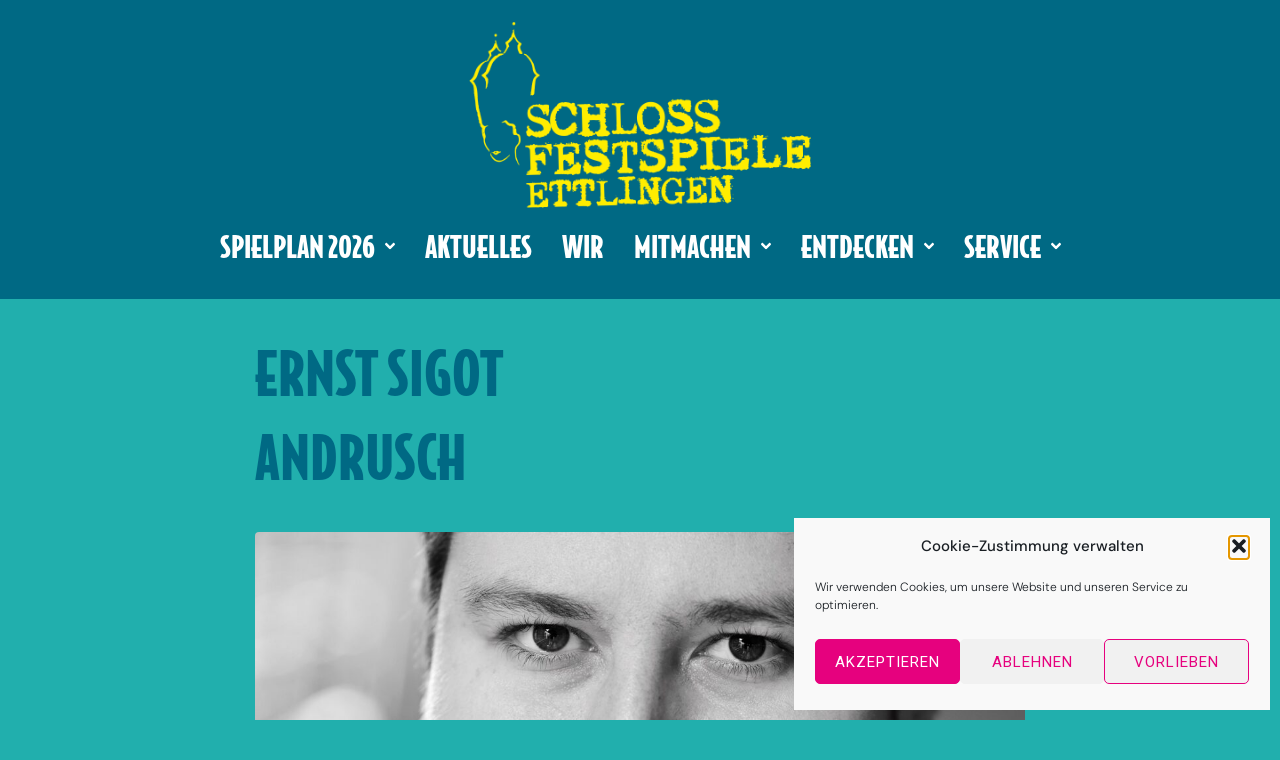

--- FILE ---
content_type: text/html; charset=UTF-8
request_url: https://www.schlossfestspiele-ettlingen.de/ernst-sigotandrusch-2/
body_size: 27112
content:
<!DOCTYPE html>
<html lang="de">
<head>
<meta charset="UTF-8">
<link rel="profile" href="http://gmpg.org/xfn/11">
<link rel="pingback" href="https://www.schlossfestspiele-ettlingen.de/xmlrpc.php">

<meta name="viewport" content="width=device-width, initial-scale=1" />
<title>Ernst SigotAndrusch &#8211; Schlossfestspiele Ettlingen</title>
<meta name='robots' content='max-image-preview:large' />
<link rel='dns-prefetch' href='//fonts.googleapis.com' />
<link rel="alternate" type="application/rss+xml" title="Schlossfestspiele Ettlingen &raquo; Feed" href="https://www.schlossfestspiele-ettlingen.de/feed/" />
<link rel="alternate" type="text/calendar" title="Schlossfestspiele Ettlingen &raquo; iCal Feed" href="https://www.schlossfestspiele-ettlingen.de/veranstaltungen/?ical=1" />
<link rel="alternate" title="oEmbed (JSON)" type="application/json+oembed" href="https://www.schlossfestspiele-ettlingen.de/wp-json/oembed/1.0/embed?url=https%3A%2F%2Fwww.schlossfestspiele-ettlingen.de%2Fernst-sigotandrusch-2%2F" />
<link rel="alternate" title="oEmbed (XML)" type="text/xml+oembed" href="https://www.schlossfestspiele-ettlingen.de/wp-json/oembed/1.0/embed?url=https%3A%2F%2Fwww.schlossfestspiele-ettlingen.de%2Fernst-sigotandrusch-2%2F&#038;format=xml" />
<link rel="stylesheet" type="text/css" href="https://use.typekit.net/qro2hpv.css"><style id='wp-img-auto-sizes-contain-inline-css' type='text/css'>
img:is([sizes=auto i],[sizes^="auto," i]){contain-intrinsic-size:3000px 1500px}
/*# sourceURL=wp-img-auto-sizes-contain-inline-css */
</style>
<link rel='stylesheet' id='tribe-events-pro-mini-calendar-block-styles-css' href='https://www.schlossfestspiele-ettlingen.de/wp-content/plugins/events-calendar-pro/build/css/tribe-events-pro-mini-calendar-block.css?ver=7.7.12' type='text/css' media='all' />
<link rel='stylesheet' id='tec-variables-skeleton-css' href='https://www.schlossfestspiele-ettlingen.de/wp-content/plugins/the-events-calendar/common/build/css/variables-skeleton.css?ver=6.10.2' type='text/css' media='all' />
<link rel='stylesheet' id='tec-variables-full-css' href='https://www.schlossfestspiele-ettlingen.de/wp-content/plugins/the-events-calendar/common/build/css/variables-full.css?ver=6.10.2' type='text/css' media='all' />
<link rel='stylesheet' id='tribe-events-v2-virtual-single-block-css' href='https://www.schlossfestspiele-ettlingen.de/wp-content/plugins/events-calendar-pro/build/css/events-virtual-single-block.css?ver=7.7.12' type='text/css' media='all' />
<style id='wp-emoji-styles-inline-css' type='text/css'>

	img.wp-smiley, img.emoji {
		display: inline !important;
		border: none !important;
		box-shadow: none !important;
		height: 1em !important;
		width: 1em !important;
		margin: 0 0.07em !important;
		vertical-align: -0.1em !important;
		background: none !important;
		padding: 0 !important;
	}
/*# sourceURL=wp-emoji-styles-inline-css */
</style>
<link rel='stylesheet' id='wp-block-library-css' href='https://www.schlossfestspiele-ettlingen.de/wp-includes/css/dist/block-library/style.min.css?ver=6.9' type='text/css' media='all' />
<style id='classic-theme-styles-inline-css' type='text/css'>
/*! This file is auto-generated */
.wp-block-button__link{color:#fff;background-color:#32373c;border-radius:9999px;box-shadow:none;text-decoration:none;padding:calc(.667em + 2px) calc(1.333em + 2px);font-size:1.125em}.wp-block-file__button{background:#32373c;color:#fff;text-decoration:none}
/*# sourceURL=/wp-includes/css/classic-themes.min.css */
</style>
<style id='global-styles-inline-css' type='text/css'>
:root{--wp--preset--aspect-ratio--square: 1;--wp--preset--aspect-ratio--4-3: 4/3;--wp--preset--aspect-ratio--3-4: 3/4;--wp--preset--aspect-ratio--3-2: 3/2;--wp--preset--aspect-ratio--2-3: 2/3;--wp--preset--aspect-ratio--16-9: 16/9;--wp--preset--aspect-ratio--9-16: 9/16;--wp--preset--color--black: #000000;--wp--preset--color--cyan-bluish-gray: #abb8c3;--wp--preset--color--white: #ffffff;--wp--preset--color--pale-pink: #f78da7;--wp--preset--color--vivid-red: #cf2e2e;--wp--preset--color--luminous-vivid-orange: #ff6900;--wp--preset--color--luminous-vivid-amber: #fcb900;--wp--preset--color--light-green-cyan: #7bdcb5;--wp--preset--color--vivid-green-cyan: #00d084;--wp--preset--color--pale-cyan-blue: #8ed1fc;--wp--preset--color--vivid-cyan-blue: #0693e3;--wp--preset--color--vivid-purple: #9b51e0;--wp--preset--gradient--vivid-cyan-blue-to-vivid-purple: linear-gradient(135deg,rgb(6,147,227) 0%,rgb(155,81,224) 100%);--wp--preset--gradient--light-green-cyan-to-vivid-green-cyan: linear-gradient(135deg,rgb(122,220,180) 0%,rgb(0,208,130) 100%);--wp--preset--gradient--luminous-vivid-amber-to-luminous-vivid-orange: linear-gradient(135deg,rgb(252,185,0) 0%,rgb(255,105,0) 100%);--wp--preset--gradient--luminous-vivid-orange-to-vivid-red: linear-gradient(135deg,rgb(255,105,0) 0%,rgb(207,46,46) 100%);--wp--preset--gradient--very-light-gray-to-cyan-bluish-gray: linear-gradient(135deg,rgb(238,238,238) 0%,rgb(169,184,195) 100%);--wp--preset--gradient--cool-to-warm-spectrum: linear-gradient(135deg,rgb(74,234,220) 0%,rgb(151,120,209) 20%,rgb(207,42,186) 40%,rgb(238,44,130) 60%,rgb(251,105,98) 80%,rgb(254,248,76) 100%);--wp--preset--gradient--blush-light-purple: linear-gradient(135deg,rgb(255,206,236) 0%,rgb(152,150,240) 100%);--wp--preset--gradient--blush-bordeaux: linear-gradient(135deg,rgb(254,205,165) 0%,rgb(254,45,45) 50%,rgb(107,0,62) 100%);--wp--preset--gradient--luminous-dusk: linear-gradient(135deg,rgb(255,203,112) 0%,rgb(199,81,192) 50%,rgb(65,88,208) 100%);--wp--preset--gradient--pale-ocean: linear-gradient(135deg,rgb(255,245,203) 0%,rgb(182,227,212) 50%,rgb(51,167,181) 100%);--wp--preset--gradient--electric-grass: linear-gradient(135deg,rgb(202,248,128) 0%,rgb(113,206,126) 100%);--wp--preset--gradient--midnight: linear-gradient(135deg,rgb(2,3,129) 0%,rgb(40,116,252) 100%);--wp--preset--font-size--small: 13px;--wp--preset--font-size--medium: 20px;--wp--preset--font-size--large: 36px;--wp--preset--font-size--x-large: 42px;--wp--preset--spacing--20: 0.44rem;--wp--preset--spacing--30: 0.67rem;--wp--preset--spacing--40: 1rem;--wp--preset--spacing--50: 1.5rem;--wp--preset--spacing--60: 2.25rem;--wp--preset--spacing--70: 3.38rem;--wp--preset--spacing--80: 5.06rem;--wp--preset--shadow--natural: 6px 6px 9px rgba(0, 0, 0, 0.2);--wp--preset--shadow--deep: 12px 12px 50px rgba(0, 0, 0, 0.4);--wp--preset--shadow--sharp: 6px 6px 0px rgba(0, 0, 0, 0.2);--wp--preset--shadow--outlined: 6px 6px 0px -3px rgb(255, 255, 255), 6px 6px rgb(0, 0, 0);--wp--preset--shadow--crisp: 6px 6px 0px rgb(0, 0, 0);}:where(.is-layout-flex){gap: 0.5em;}:where(.is-layout-grid){gap: 0.5em;}body .is-layout-flex{display: flex;}.is-layout-flex{flex-wrap: wrap;align-items: center;}.is-layout-flex > :is(*, div){margin: 0;}body .is-layout-grid{display: grid;}.is-layout-grid > :is(*, div){margin: 0;}:where(.wp-block-columns.is-layout-flex){gap: 2em;}:where(.wp-block-columns.is-layout-grid){gap: 2em;}:where(.wp-block-post-template.is-layout-flex){gap: 1.25em;}:where(.wp-block-post-template.is-layout-grid){gap: 1.25em;}.has-black-color{color: var(--wp--preset--color--black) !important;}.has-cyan-bluish-gray-color{color: var(--wp--preset--color--cyan-bluish-gray) !important;}.has-white-color{color: var(--wp--preset--color--white) !important;}.has-pale-pink-color{color: var(--wp--preset--color--pale-pink) !important;}.has-vivid-red-color{color: var(--wp--preset--color--vivid-red) !important;}.has-luminous-vivid-orange-color{color: var(--wp--preset--color--luminous-vivid-orange) !important;}.has-luminous-vivid-amber-color{color: var(--wp--preset--color--luminous-vivid-amber) !important;}.has-light-green-cyan-color{color: var(--wp--preset--color--light-green-cyan) !important;}.has-vivid-green-cyan-color{color: var(--wp--preset--color--vivid-green-cyan) !important;}.has-pale-cyan-blue-color{color: var(--wp--preset--color--pale-cyan-blue) !important;}.has-vivid-cyan-blue-color{color: var(--wp--preset--color--vivid-cyan-blue) !important;}.has-vivid-purple-color{color: var(--wp--preset--color--vivid-purple) !important;}.has-black-background-color{background-color: var(--wp--preset--color--black) !important;}.has-cyan-bluish-gray-background-color{background-color: var(--wp--preset--color--cyan-bluish-gray) !important;}.has-white-background-color{background-color: var(--wp--preset--color--white) !important;}.has-pale-pink-background-color{background-color: var(--wp--preset--color--pale-pink) !important;}.has-vivid-red-background-color{background-color: var(--wp--preset--color--vivid-red) !important;}.has-luminous-vivid-orange-background-color{background-color: var(--wp--preset--color--luminous-vivid-orange) !important;}.has-luminous-vivid-amber-background-color{background-color: var(--wp--preset--color--luminous-vivid-amber) !important;}.has-light-green-cyan-background-color{background-color: var(--wp--preset--color--light-green-cyan) !important;}.has-vivid-green-cyan-background-color{background-color: var(--wp--preset--color--vivid-green-cyan) !important;}.has-pale-cyan-blue-background-color{background-color: var(--wp--preset--color--pale-cyan-blue) !important;}.has-vivid-cyan-blue-background-color{background-color: var(--wp--preset--color--vivid-cyan-blue) !important;}.has-vivid-purple-background-color{background-color: var(--wp--preset--color--vivid-purple) !important;}.has-black-border-color{border-color: var(--wp--preset--color--black) !important;}.has-cyan-bluish-gray-border-color{border-color: var(--wp--preset--color--cyan-bluish-gray) !important;}.has-white-border-color{border-color: var(--wp--preset--color--white) !important;}.has-pale-pink-border-color{border-color: var(--wp--preset--color--pale-pink) !important;}.has-vivid-red-border-color{border-color: var(--wp--preset--color--vivid-red) !important;}.has-luminous-vivid-orange-border-color{border-color: var(--wp--preset--color--luminous-vivid-orange) !important;}.has-luminous-vivid-amber-border-color{border-color: var(--wp--preset--color--luminous-vivid-amber) !important;}.has-light-green-cyan-border-color{border-color: var(--wp--preset--color--light-green-cyan) !important;}.has-vivid-green-cyan-border-color{border-color: var(--wp--preset--color--vivid-green-cyan) !important;}.has-pale-cyan-blue-border-color{border-color: var(--wp--preset--color--pale-cyan-blue) !important;}.has-vivid-cyan-blue-border-color{border-color: var(--wp--preset--color--vivid-cyan-blue) !important;}.has-vivid-purple-border-color{border-color: var(--wp--preset--color--vivid-purple) !important;}.has-vivid-cyan-blue-to-vivid-purple-gradient-background{background: var(--wp--preset--gradient--vivid-cyan-blue-to-vivid-purple) !important;}.has-light-green-cyan-to-vivid-green-cyan-gradient-background{background: var(--wp--preset--gradient--light-green-cyan-to-vivid-green-cyan) !important;}.has-luminous-vivid-amber-to-luminous-vivid-orange-gradient-background{background: var(--wp--preset--gradient--luminous-vivid-amber-to-luminous-vivid-orange) !important;}.has-luminous-vivid-orange-to-vivid-red-gradient-background{background: var(--wp--preset--gradient--luminous-vivid-orange-to-vivid-red) !important;}.has-very-light-gray-to-cyan-bluish-gray-gradient-background{background: var(--wp--preset--gradient--very-light-gray-to-cyan-bluish-gray) !important;}.has-cool-to-warm-spectrum-gradient-background{background: var(--wp--preset--gradient--cool-to-warm-spectrum) !important;}.has-blush-light-purple-gradient-background{background: var(--wp--preset--gradient--blush-light-purple) !important;}.has-blush-bordeaux-gradient-background{background: var(--wp--preset--gradient--blush-bordeaux) !important;}.has-luminous-dusk-gradient-background{background: var(--wp--preset--gradient--luminous-dusk) !important;}.has-pale-ocean-gradient-background{background: var(--wp--preset--gradient--pale-ocean) !important;}.has-electric-grass-gradient-background{background: var(--wp--preset--gradient--electric-grass) !important;}.has-midnight-gradient-background{background: var(--wp--preset--gradient--midnight) !important;}.has-small-font-size{font-size: var(--wp--preset--font-size--small) !important;}.has-medium-font-size{font-size: var(--wp--preset--font-size--medium) !important;}.has-large-font-size{font-size: var(--wp--preset--font-size--large) !important;}.has-x-large-font-size{font-size: var(--wp--preset--font-size--x-large) !important;}
:where(.wp-block-post-template.is-layout-flex){gap: 1.25em;}:where(.wp-block-post-template.is-layout-grid){gap: 1.25em;}
:where(.wp-block-term-template.is-layout-flex){gap: 1.25em;}:where(.wp-block-term-template.is-layout-grid){gap: 1.25em;}
:where(.wp-block-columns.is-layout-flex){gap: 2em;}:where(.wp-block-columns.is-layout-grid){gap: 2em;}
:root :where(.wp-block-pullquote){font-size: 1.5em;line-height: 1.6;}
/*# sourceURL=global-styles-inline-css */
</style>
<link rel='stylesheet' id='axss-styles-css' href='https://www.schlossfestspiele-ettlingen.de/wp-content/plugins/ax-social-stream/public/css/styles.min.css?ver=3.9.16' type='text/css' media='all' />
<link rel='stylesheet' id='tribe-events-v2-single-skeleton-css' href='https://www.schlossfestspiele-ettlingen.de/wp-content/plugins/the-events-calendar/build/css/tribe-events-single-skeleton.css?ver=6.15.15' type='text/css' media='all' />
<link rel='stylesheet' id='tribe-events-v2-single-skeleton-full-css' href='https://www.schlossfestspiele-ettlingen.de/wp-content/plugins/the-events-calendar/build/css/tribe-events-single-full.css?ver=6.15.15' type='text/css' media='all' />
<link rel='stylesheet' id='tec-events-elementor-widgets-base-styles-css' href='https://www.schlossfestspiele-ettlingen.de/wp-content/plugins/the-events-calendar/build/css/integrations/plugins/elementor/widgets/widget-base.css?ver=6.15.15' type='text/css' media='all' />
<link rel='stylesheet' id='cmplz-general-css' href='https://www.schlossfestspiele-ettlingen.de/wp-content/plugins/complianz-gdpr/assets/css/cookieblocker.min.css?ver=1765938134' type='text/css' media='all' />
<link rel='stylesheet' id='font-awesome-css' href='https://www.schlossfestspiele-ettlingen.de/wp-content/plugins/elementor/assets/lib/font-awesome/css/font-awesome.min.css?ver=4.7.0' type='text/css' media='all' />
<link rel='stylesheet' id='kava-parent-theme-style-css' href='https://www.schlossfestspiele-ettlingen.de/wp-content/themes/kava/style.css?ver=2.1.4' type='text/css' media='all' />
<link rel='stylesheet' id='magnific-popup-css' href='https://www.schlossfestspiele-ettlingen.de/wp-content/themes/kava/assets/lib/magnific-popup/magnific-popup.min.css?ver=1.1.0' type='text/css' media='all' />
<link rel='stylesheet' id='swiper-css' href='https://www.schlossfestspiele-ettlingen.de/wp-content/plugins/elementor/assets/lib/swiper/v8/css/swiper.min.css?ver=8.4.5' type='text/css' media='all' />
<link rel='stylesheet' id='kava-theme-style-css' href='https://www.schlossfestspiele-ettlingen.de/wp-content/themes/edem/style.css?ver=2.1.4' type='text/css' media='all' />
<style id='kava-theme-style-inline-css' type='text/css'>
/* #Typography */body {font-style: normal;font-weight: 300;font-size: 14px;line-height: 1.6;font-family: -apple-system,BlinkMacSystemFont,'Segoe UI',Roboto,Oxygen-Sans,Ubuntu,Cantarell,'Helvetica Neue', sans-serif;letter-spacing: 0px;text-align: left;color: #ffffff;}h1,.h1-style {font-style: normal;font-weight: 800;font-size: 34px;line-height: 1.4;font-family: -apple-system,BlinkMacSystemFont,'Segoe UI',Roboto,Oxygen-Sans,Ubuntu,Cantarell,'Helvetica Neue', sans-serif;letter-spacing: 0px;text-align: inherit;color: #ffcc00;}h2,.h2-style {font-style: normal;font-weight: 400;font-size: 24px;line-height: 1.4;font-family: -apple-system,BlinkMacSystemFont,'Segoe UI',Roboto,Oxygen-Sans,Ubuntu,Cantarell,'Helvetica Neue', sans-serif;letter-spacing: 0px;text-align: inherit;color: #ffffff;}h3,.h3-style {font-style: normal;font-weight: 400;font-size: 21px;line-height: 1.4;font-family: -apple-system,BlinkMacSystemFont,'Segoe UI',Roboto,Oxygen-Sans,Ubuntu,Cantarell,'Helvetica Neue', sans-serif;letter-spacing: 0px;text-align: inherit;color: #ffffff;}h4,.h4-style {font-style: normal;font-weight: 400;font-size: 20px;line-height: 1.5;font-family: -apple-system,BlinkMacSystemFont,'Segoe UI',Roboto,Oxygen-Sans,Ubuntu,Cantarell,'Helvetica Neue', sans-serif;letter-spacing: 0px;text-align: inherit;color: #ffffff;}h5,.h5-style {font-style: normal;font-weight: 300;font-size: 18px;line-height: 1.5;font-family: -apple-system,BlinkMacSystemFont,'Segoe UI',Roboto,Oxygen-Sans,Ubuntu,Cantarell,'Helvetica Neue', sans-serif;letter-spacing: 0px;text-align: inherit;color: #ffffff;}h6,.h6-style {font-style: normal;font-weight: 500;font-size: 14px;line-height: 1.5;font-family: -apple-system,BlinkMacSystemFont,'Segoe UI',Roboto,Oxygen-Sans,Ubuntu,Cantarell,'Helvetica Neue', sans-serif;letter-spacing: 0px;text-align: inherit;color: #ffffff;}@media (min-width: 1200px) {h1,.h1-style { font-size: 56px; }h2,.h2-style { font-size: 40px; }h3,.h3-style { font-size: 28px; }}a,h1 a:hover,h2 a:hover,h3 a:hover,h4 a:hover,h5 a:hover,h6 a:hover { color: #ffcc00; }a:hover { color: #ffffff; }blockquote {color: #ffcc00;}/* #Header */.site-header__wrap {background-color: #ffffff;background-repeat: repeat;background-position: center top;background-attachment: scroll;;}/* ##Top Panel */.top-panel {color: #cccccc;background-color: #ffffff;}/* #Main Menu */.main-navigation {font-style: normal;font-weight: 400;font-size: 14px;line-height: 1.4;font-family: -apple-system,BlinkMacSystemFont,'Segoe UI',Roboto,Oxygen-Sans,Ubuntu,Cantarell,'Helvetica Neue', sans-serif;letter-spacing: 0px;}.main-navigation a,.menu-item-has-children:before {color: #cccccc;}.main-navigation a:hover,.main-navigation .current_page_item>a,.main-navigation .current-menu-item>a,.main-navigation .current_page_ancestor>a,.main-navigation .current-menu-ancestor>a {color: #ffffff;}/* #Mobile Menu */.mobile-menu-toggle-button {color: #0a0a0a;background-color: #ffcc00;}/* #Social */.social-list a {color: #cccccc;}.social-list a:hover {color: #ffcc00;}/* #Breadcrumbs */.breadcrumbs_item {font-style: normal;font-weight: 400;font-size: 11px;line-height: 1.5;font-family: Roboto, sans-serif;letter-spacing: 0px;}.breadcrumbs_item_sep,.breadcrumbs_item_link {color: #cccccc;}.breadcrumbs_item_link:hover {color: #ffcc00;}/* #Post navigation */.post-navigation-container i {color: #cccccc;}.post-navigation-container .nav-links a:hover .post-title,.post-navigation-container .nav-links a:hover .nav-text {color: #ffcc00;}.post-navigation-container .nav-links a:hover i {color: #ffffff;}/* #Pagination */.posts-list-navigation .pagination .page-numbers,.page-links > span,.page-links > a {color: #cccccc;}.posts-list-navigation .pagination a.page-numbers:hover,.posts-list-navigation .pagination .page-numbers.current,.page-links > a:hover,.page-links > span {color: #ffffff;}.posts-list-navigation .pagination .next,.posts-list-navigation .pagination .prev {color: #ffcc00;}.posts-list-navigation .pagination .next:hover,.posts-list-navigation .pagination .prev:hover {color: #ffffff;}/* #Button Appearance Styles (regular scheme) */.btn,button,input[type='button'],input[type='reset'],input[type='submit'] {font-style: normal;font-weight: 900;font-size: 11px;line-height: 1;font-family: -apple-system,BlinkMacSystemFont,'Segoe UI',Roboto,Oxygen-Sans,Ubuntu,Cantarell,'Helvetica Neue', sans-serif;letter-spacing: 1px;color: #0a0a0a;background-color: #ffcc00;}.btn:hover,button:hover,input[type='button']:hover,input[type='reset']:hover,input[type='submit']:hover,input[type='reset']:hover {color: #0a0a0a;background-color: rgb(255,242,38);}.btn.invert-button {color: #0a0a0a;}.btn.invert-button:hover {color: #0a0a0a;border-color: #ffcc00;background-color: #ffcc00;}/* #Totop Button */#toTop {padding: 10px 16px;border-radius: 0px;background-color: #F0CC83;color: #ffffff;}#toTop:hover {background-color: #2d54ff;color: ;}input,optgroup,select,textarea {font-size: 14px;}/* #Comment, Contact, Password Forms */.comment-form .submit,.wpcf7-submit,.post-password-form label + input {font-style: normal;font-weight: 900;font-size: 11px;line-height: 1;font-family: -apple-system,BlinkMacSystemFont,'Segoe UI',Roboto,Oxygen-Sans,Ubuntu,Cantarell,'Helvetica Neue', sans-serif;letter-spacing: 1px;color: #0a0a0a;background-color: #ffcc00;}.comment-form .submit:hover,.wpcf7-submit:hover,.post-password-form label + input:hover {color: #0a0a0a;background-color: rgb(255,242,38);}.comment-reply-title {font-style: normal;font-weight: 400;font-size: 20px;line-height: 1.5;font-family: -apple-system,BlinkMacSystemFont,'Segoe UI',Roboto,Oxygen-Sans,Ubuntu,Cantarell,'Helvetica Neue', sans-serif;letter-spacing: 0px;color: #ffffff;}/* Cookies consent */.comment-form-cookies-consent input[type='checkbox']:checked ~ label[for=wp-comment-cookies-consent]:before {color: #0a0a0a;border-color: #ffcc00;background-color: #ffcc00;}/* #Comment Reply Link */#cancel-comment-reply-link {color: #ffcc00;}#cancel-comment-reply-link:hover {color: #ffffff;}/* #Comment item */.comment-body .fn {font-style: normal;font-weight: 500;font-size: 14px;line-height: 1.5;font-family: -apple-system,BlinkMacSystemFont,'Segoe UI',Roboto,Oxygen-Sans,Ubuntu,Cantarell,'Helvetica Neue', sans-serif;letter-spacing: 0px;color: #ffffff;}.comment-date__time {color: #cccccc;}.comment-reply-link {font-style: normal;font-weight: 900;font-size: 11px;line-height: 1;font-family: -apple-system,BlinkMacSystemFont,'Segoe UI',Roboto,Oxygen-Sans,Ubuntu,Cantarell,'Helvetica Neue', sans-serif;letter-spacing: 1px;}/* #Input Placeholders */::-webkit-input-placeholder { color: #cccccc; }::-moz-placeholder{ color: #cccccc; }:-moz-placeholder{ color: #cccccc; }:-ms-input-placeholder{ color: #cccccc; }/* #Entry Meta */.posted-on,.cat-links,.byline,.tags-links {color: #cccccc;}.comments-button {color: #cccccc;}.comments-button:hover {color: #0a0a0a;background-color: #ffcc00;}.btn-style .post-categories a {color: #0a0a0a;background-color: #ffcc00;}.btn-style .post-categories a:hover {color: #0a0a0a;background-color: rgb(255,242,38);}.sticky-label {color: #0a0a0a;background-color: #ffcc00;}/* Posts List Item Invert */.invert-hover.has-post-thumbnail:hover,.invert-hover.has-post-thumbnail:hover .posted-on,.invert-hover.has-post-thumbnail:hover .cat-links,.invert-hover.has-post-thumbnail:hover .byline,.invert-hover.has-post-thumbnail:hover .tags-links,.invert-hover.has-post-thumbnail:hover .entry-meta,.invert-hover.has-post-thumbnail:hover a,.invert-hover.has-post-thumbnail:hover .btn-icon,.invert-item.has-post-thumbnail,.invert-item.has-post-thumbnail .posted-on,.invert-item.has-post-thumbnail .cat-links,.invert-item.has-post-thumbnail .byline,.invert-item.has-post-thumbnail .tags-links,.invert-item.has-post-thumbnail .entry-meta,.invert-item.has-post-thumbnail a,.invert-item.has-post-thumbnail .btn:hover,.invert-item.has-post-thumbnail .btn-style .post-categories a:hover,.invert,.invert .entry-title,.invert a,.invert .byline,.invert .posted-on,.invert .cat-links,.invert .tags-links {color: #0a0a0a;}.invert-hover.has-post-thumbnail:hover a:hover,.invert-hover.has-post-thumbnail:hover .btn-icon:hover,.invert-item.has-post-thumbnail a:hover,.invert a:hover {color: #ffcc00;}.invert-hover.has-post-thumbnail .btn,.invert-item.has-post-thumbnail .comments-button,.posts-list--default.list-style-v10 .invert.default-item .comments-button{color: #0a0a0a;background-color: #ffcc00;}.invert-hover.has-post-thumbnail .btn:hover,.invert-item.has-post-thumbnail .comments-button:hover,.posts-list--default.list-style-v10 .invert.default-item .comments-button:hover {color: #ffcc00;background-color: #0a0a0a;}/* Default Posts List */.list-style-v8 .comments-link {color: #cccccc;}.list-style-v8 .comments-link:hover {color: #ffffff;}/* Creative Posts List */.creative-item .entry-title a:hover {color: #ffcc00;}.list-style-default .creative-item a,.creative-item .btn-icon {color: #cccccc;}.list-style-default .creative-item a:hover,.creative-item .btn-icon:hover {color: #ffcc00;}.list-style-default .creative-item .btn,.list-style-default .creative-item .btn:hover,.list-style-default .creative-item .comments-button:hover {color: #0a0a0a;}.creative-item__title-first-letter {font-style: normal;font-weight: 800;font-family: -apple-system,BlinkMacSystemFont,'Segoe UI',Roboto,Oxygen-Sans,Ubuntu,Cantarell,'Helvetica Neue', sans-serif;color: #ffcc00;}.posts-list--creative.list-style-v10 .creative-item:before {background-color: #ffcc00;box-shadow: 0px 0px 0px 8px rgba(255,204,0,0.25);}.posts-list--creative.list-style-v10 .creative-item__post-date {font-style: normal;font-weight: 400;font-size: 20px;line-height: 1.5;font-family: -apple-system,BlinkMacSystemFont,'Segoe UI',Roboto,Oxygen-Sans,Ubuntu,Cantarell,'Helvetica Neue', sans-serif;letter-spacing: 0px;color: #ffcc00;}.posts-list--creative.list-style-v10 .creative-item__post-date a {color: #ffcc00;}.posts-list--creative.list-style-v10 .creative-item__post-date a:hover {color: #ffffff;}/* Creative Posts List style-v2 */.list-style-v2 .creative-item .entry-title,.list-style-v9 .creative-item .entry-title {font-style: normal;font-weight: 400;font-size: 20px;line-height: 1.5;font-family: -apple-system,BlinkMacSystemFont,'Segoe UI',Roboto,Oxygen-Sans,Ubuntu,Cantarell,'Helvetica Neue', sans-serif;letter-spacing: 0px;}/* Image Post Format */.post_format-post-format-image .post-thumbnail__link:before {color: #0a0a0a;background-color: #ffcc00;}/* Gallery Post Format */.post_format-post-format-gallery .swiper-button-prev,.post_format-post-format-gallery .swiper-button-next {color: #cccccc;}.post_format-post-format-gallery .swiper-button-prev:hover,.post_format-post-format-gallery .swiper-button-next:hover {color: #ffffff;}/* Link Post Format */.post_format-post-format-quote .post-format-quote {color: #0a0a0a;background-color: #ffcc00;}.post_format-post-format-quote .post-format-quote:before {color: #ffcc00;background-color: #0a0a0a;}/* Post Author */.post-author__title a {color: #ffcc00;}.post-author__title a:hover {color: #ffffff;}.invert .post-author__title a {color: #0a0a0a;}.invert .post-author__title a:hover {color: #ffcc00;}/* Single Post */.single-post blockquote {border-color: #ffcc00;}.single-post:not(.post-template-single-layout-4):not(.post-template-single-layout-7) .tags-links a:hover {color: #0a0a0a;border-color: #ffcc00;background-color: #ffcc00;}.single-header-3 .post-author .byline,.single-header-4 .post-author .byline,.single-header-5 .post-author .byline {font-style: normal;font-weight: 400;font-size: 20px;line-height: 1.5;font-family: -apple-system,BlinkMacSystemFont,'Segoe UI',Roboto,Oxygen-Sans,Ubuntu,Cantarell,'Helvetica Neue', sans-serif;letter-spacing: 0px;}.single-header-8,.single-header-10 .entry-header {background-color: #ffcc00;}.single-header-8.invert a:hover,.single-header-10.invert a:hover {color: rgba(10,10,10,0.5);}.single-header-3 a.comments-button,.single-header-10 a.comments-button {border: 1px solid #0a0a0a;}.single-header-3 a.comments-button:hover,.single-header-10 a.comments-button:hover {color: #ffcc00;background-color: #0a0a0a;}/* Page preloader */.page-preloader {border-top-color: #ffcc00;border-right-color: #ffcc00;}/* Logo */.site-logo__link,.site-logo__link:hover {color: #ffcc00;}/* Page title */.page-title {font-style: normal;font-weight: 400;font-size: 24px;line-height: 1.4;font-family: -apple-system,BlinkMacSystemFont,'Segoe UI',Roboto,Oxygen-Sans,Ubuntu,Cantarell,'Helvetica Neue', sans-serif;letter-spacing: 0px;color: #ffffff;}@media (min-width: 1200px) {.page-title { font-size: 40px; }}/* Grid Posts List */.posts-list.list-style-v3 .comments-link {border-color: #ffcc00;}.posts-list.list-style-v4 .comments-link {color: #cccccc;}.posts-list.list-style-v4 .posts-list__item.grid-item .grid-item-wrap .comments-link:hover {color: #0a0a0a;background-color: #ffcc00;}/* Posts List Grid Item Invert */.grid-item-wrap.invert,.grid-item-wrap.invert .posted-on,.grid-item-wrap.invert .cat-links,.grid-item-wrap.invert .byline,.grid-item-wrap.invert .tags-links,.grid-item-wrap.invert .entry-meta,.grid-item-wrap.invert a,.grid-item-wrap.invert .btn-icon,.grid-item-wrap.invert .comments-button {color: #0a0a0a;}/* Posts List Grid-5 Item Invert */.list-style-v5 .grid-item-wrap.invert .posted-on,.list-style-v5 .grid-item-wrap.invert .cat-links,.list-style-v5 .grid-item-wrap.invert .byline,.list-style-v5 .grid-item-wrap.invert .tags-links,.list-style-v5 .grid-item-wrap.invert .posted-on a,.list-style-v5 .grid-item-wrap.invert .cat-links a,.list-style-v5 .grid-item-wrap.invert .tags-links a,.list-style-v5 .grid-item-wrap.invert .byline a,.list-style-v5 .grid-item-wrap.invert .comments-link,.list-style-v5 .grid-item-wrap.invert .entry-title a:hover {color: #ffcc00;}.list-style-v5 .grid-item-wrap.invert .posted-on a:hover,.list-style-v5 .grid-item-wrap.invert .cat-links a:hover,.list-style-v5 .grid-item-wrap.invert .tags-links a:hover,.list-style-v5 .grid-item-wrap.invert .byline a:hover,.list-style-v5 .grid-item-wrap.invert .comments-link:hover {color: #0a0a0a;}/* Posts List Grid-6 Item Invert */.posts-list.list-style-v6 .posts-list__item.grid-item .grid-item-wrap .cat-links a,.posts-list.list-style-v7 .posts-list__item.grid-item .grid-item-wrap .cat-links a {color: #0a0a0a;background-color: #ffcc00;}.posts-list.list-style-v6 .posts-list__item.grid-item .grid-item-wrap .cat-links a:hover,.posts-list.list-style-v7 .posts-list__item.grid-item .grid-item-wrap .cat-links a:hover {color: #0a0a0a;background-color: rgb(255,242,38);}.posts-list.list-style-v9 .posts-list__item.grid-item .grid-item-wrap .entry-header .entry-title {font-weight : 300;}/* Grid 7 */.list-style-v7 .grid-item-wrap.invert .posted-on a:hover,.list-style-v7 .grid-item-wrap.invert .cat-links a:hover,.list-style-v7 .grid-item-wrap.invert .tags-links a:hover,.list-style-v7 .grid-item-wrap.invert .byline a:hover,.list-style-v7 .grid-item-wrap.invert .comments-link:hover,.list-style-v7 .grid-item-wrap.invert .entry-title a:hover,.list-style-v6 .grid-item-wrap.invert .posted-on a:hover,.list-style-v6 .grid-item-wrap.invert .cat-links a:hover,.list-style-v6 .grid-item-wrap.invert .tags-links a:hover,.list-style-v6 .grid-item-wrap.invert .byline a:hover,.list-style-v6 .grid-item-wrap.invert .comments-link:hover,.list-style-v6 .grid-item-wrap.invert .entry-title a:hover {color: #ffcc00;}.list-style-v7 .grid-item-wrap.invert .posted-on,.list-style-v7 .grid-item-wrap.invert .cat-links,.list-style-v7 .grid-item-wrap.invert .byline,.list-style-v7 .grid-item-wrap.invert .tags-links,.list-style-v7 .grid-item-wrap.invert .posted-on a,.list-style-v7 .grid-item-wrap.invert .cat-links a,.list-style-v7 .grid-item-wrap.invert .tags-links a,.list-style-v7 .grid-item-wrap.invert .byline a,.list-style-v7 .grid-item-wrap.invert .comments-link,.list-style-v7 .grid-item-wrap.invert .entry-title a,.list-style-v7 .grid-item-wrap.invert .entry-content p,.list-style-v6 .grid-item-wrap.invert .posted-on,.list-style-v6 .grid-item-wrap.invert .cat-links,.list-style-v6 .grid-item-wrap.invert .byline,.list-style-v6 .grid-item-wrap.invert .tags-links,.list-style-v6 .grid-item-wrap.invert .posted-on a,.list-style-v6 .grid-item-wrap.invert .cat-links a,.list-style-v6 .grid-item-wrap.invert .tags-links a,.list-style-v6 .grid-item-wrap.invert .byline a,.list-style-v6 .grid-item-wrap.invert .comments-link,.list-style-v6 .grid-item-wrap.invert .entry-title a,.list-style-v6 .grid-item-wrap.invert .entry-content p {color: #0a0a0a;}.posts-list.list-style-v7 .grid-item .grid-item-wrap .entry-footer .comments-link:hover,.posts-list.list-style-v6 .grid-item .grid-item-wrap .entry-footer .comments-link:hover,.posts-list.list-style-v6 .posts-list__item.grid-item .grid-item-wrap .btn:hover,.posts-list.list-style-v7 .posts-list__item.grid-item .grid-item-wrap .btn:hover {color: #ffcc00;border-color: #ffcc00;}.posts-list.list-style-v10 .grid-item-inner .space-between-content .comments-link {color: #cccccc;}.posts-list.list-style-v10 .grid-item-inner .space-between-content .comments-link:hover {color: #ffcc00;}.posts-list.list-style-v10 .posts-list__item.justify-item .justify-item-inner .entry-title a {color: #ffffff;}.posts-list.posts-list--vertical-justify.list-style-v10 .posts-list__item.justify-item .justify-item-inner .entry-title a:hover{color: #0a0a0a;background-color: #ffcc00;}.posts-list.list-style-v5 .posts-list__item.justify-item .justify-item-inner.invert .cat-links a:hover,.posts-list.list-style-v8 .posts-list__item.justify-item .justify-item-inner.invert .cat-links a:hover {color: #0a0a0a;background-color: rgb(255,242,38);}.posts-list.list-style-v5 .posts-list__item.justify-item .justify-item-inner.invert .cat-links a,.posts-list.list-style-v8 .posts-list__item.justify-item .justify-item-inner.invert .cat-links a{color: #0a0a0a;background-color: #ffcc00;}.list-style-v8 .justify-item-inner.invert .posted-on,.list-style-v8 .justify-item-inner.invert .cat-links,.list-style-v8 .justify-item-inner.invert .byline,.list-style-v8 .justify-item-inner.invert .tags-links,.list-style-v8 .justify-item-inner.invert .posted-on a,.list-style-v8 .justify-item-inner.invert .cat-links a,.list-style-v8 .justify-item-inner.invert .tags-links a,.list-style-v8 .justify-item-inner.invert .byline a,.list-style-v8 .justify-item-inner.invert .comments-link,.list-style-v8 .justify-item-inner.invert .entry-title a,.list-style-v8 .justify-item-inner.invert .entry-content p,.list-style-v5 .justify-item-inner.invert .posted-on,.list-style-v5 .justify-item-inner.invert .cat-links,.list-style-v5 .justify-item-inner.invert .byline,.list-style-v5 .justify-item-inner.invert .tags-links,.list-style-v5 .justify-item-inner.invert .posted-on a,.list-style-v5 .justify-item-inner.invert .cat-links a,.list-style-v5 .justify-item-inner.invert .tags-links a,.list-style-v5 .justify-item-inner.invert .byline a,.list-style-v5 .justify-item-inner.invert .comments-link,.list-style-v5 .justify-item-inner.invert .entry-title a,.list-style-v5 .justify-item-inner.invert .entry-content p,.list-style-v4 .justify-item-inner.invert .posted-on:hover,.list-style-v4 .justify-item-inner.invert .cat-links,.list-style-v4 .justify-item-inner.invert .byline,.list-style-v4 .justify-item-inner.invert .tags-links,.list-style-v4 .justify-item-inner.invert .posted-on a,.list-style-v4 .justify-item-inner.invert .cat-links a,.list-style-v4 .justify-item-inner.invert .tags-links a,.list-style-v4 .justify-item-inner.invert .byline a,.list-style-v4 .justify-item-inner.invert .comments-link,.list-style-v4 .justify-item-inner.invert .entry-title a,.list-style-v4 .justify-item-inner.invert .entry-content p {color: #0a0a0a;}.list-style-v8 .justify-item-inner.invert .posted-on a:hover,.list-style-v8 .justify-item-inner.invert .cat-links a:hover,.list-style-v8 .justify-item-inner.invert .tags-links a:hover,.list-style-v8 .justify-item-inner.invert .byline a:hover,.list-style-v8 .justify-item-inner.invert .comments-link:hover,.list-style-v8 .justify-item-inner.invert .entry-title a:hover,.list-style-v5 .justify-item-inner.invert .posted-on a:hover,.list-style-v5 .justify-item-inner.invert .cat-links a:hover,.list-style-v5 .justify-item-inner.invert .tags-links a:hover,.list-style-v5 .justify-item-inner.invert .byline a:hover,.list-style-v5 .justify-item-inner.invert .entry-title a:hover,.list-style-v4 .justify-item-inner.invert .posted-on a,.list-style-v4 .justify-item-inner.invert .cat-links a:hover,.list-style-v4 .justify-item-inner.invert .tags-links a:hover,.list-style-v4 .justify-item-inner.invert .byline a:hover,.list-style-v4 .justify-item-inner.invert .comments-link:hover,.list-style-v4 .justify-item-inner.invert .entry-title a:hover{color: #ffcc00;}.posts-list.list-style-v5 .justify-item .justify-item-wrap .entry-footer .comments-link:hover {border-color: #ffcc00;}.list-style-v4 .justify-item-inner.invert .btn:hover,.list-style-v6 .justify-item-wrap.invert .btn:hover,.list-style-v8 .justify-item-inner.invert .btn:hover {color: #0a0a0a;}.posts-list.posts-list--vertical-justify.list-style-v5 .posts-list__item.justify-item .justify-item-wrap .entry-footer .comments-link:hover,.posts-list.posts-list--vertical-justify.list-style-v5 .posts-list__item.justify-item .justify-item-wrap .entry-footer .btn:hover {color: #ffcc00;border-color: #ffcc00;}/* masonry Posts List */.posts-list.list-style-v3 .comments-link {border-color: #ffcc00;}.posts-list.list-style-v4 .comments-link {color: #cccccc;}.posts-list.list-style-v4 .posts-list__item.masonry-item .masonry-item-wrap .comments-link:hover {color: #0a0a0a;background-color: #ffcc00;}/* Posts List masonry Item Invert */.masonry-item-wrap.invert,.masonry-item-wrap.invert .posted-on,.masonry-item-wrap.invert .cat-links,.masonry-item-wrap.invert .byline,.masonry-item-wrap.invert .tags-links,.masonry-item-wrap.invert .entry-meta,.masonry-item-wrap.invert a,.masonry-item-wrap.invert .btn-icon,.masonry-item-wrap.invert .comments-button {color: #0a0a0a;}/* Posts List masonry-5 Item Invert */.list-style-v5 .masonry-item-wrap.invert .posted-on,.list-style-v5 .masonry-item-wrap.invert .cat-links,.list-style-v5 .masonry-item-wrap.invert .byline,.list-style-v5 .masonry-item-wrap.invert .tags-links,.list-style-v5 .masonry-item-wrap.invert .posted-on a,.list-style-v5 .masonry-item-wrap.invert .cat-links a,.list-style-v5 .masonry-item-wrap.invert .tags-links a,.list-style-v5 .masonry-item-wrap.invert .byline a,.list-style-v5 .masonry-item-wrap.invert .comments-link,.list-style-v5 .masonry-item-wrap.invert .entry-title a:hover {color: #ffcc00;}.list-style-v5 .masonry-item-wrap.invert .posted-on a:hover,.list-style-v5 .masonry-item-wrap.invert .cat-links a:hover,.list-style-v5 .masonry-item-wrap.invert .tags-links a:hover,.list-style-v5 .masonry-item-wrap.invert .byline a:hover,.list-style-v5 .masonry-item-wrap.invert .comments-link:hover {color: #0a0a0a;}.posts-list.list-style-v10 .masonry-item-inner .space-between-content .comments-link {color: #cccccc;}.posts-list.list-style-v10 .masonry-item-inner .space-between-content .comments-link:hover {color: #ffcc00;}.widget_recent_entries a,.widget_recent_comments a {font-style: normal;font-weight: 500;font-size: 14px;line-height: 1.5;font-family: -apple-system,BlinkMacSystemFont,'Segoe UI',Roboto,Oxygen-Sans,Ubuntu,Cantarell,'Helvetica Neue', sans-serif;letter-spacing: 0px;color: #ffffff;}.widget_recent_entries a:hover,.widget_recent_comments a:hover {color: #ffcc00;}.widget_recent_entries .post-date,.widget_recent_comments .recentcomments {color: #cccccc;}.widget_recent_comments .comment-author-link a {color: #cccccc;}.widget_recent_comments .comment-author-link a:hover {color: #ffcc00;}.widget_calendar th,.widget_calendar caption {color: #ffcc00;}.widget_calendar tbody td a {color: #ffffff;}.widget_calendar tbody td a:hover {color: #0a0a0a;background-color: #ffcc00;}.widget_calendar tfoot td a {color: #cccccc;}.widget_calendar tfoot td a:hover {color: #ffffff;}/* Preloader */.jet-smart-listing-wrap.jet-processing + div.jet-smart-listing-loading,div.wpcf7 .ajax-loader {border-top-color: #ffcc00;border-right-color: #ffcc00;}/*--------------------------------------------------------------## Ecwid Plugin Styles--------------------------------------------------------------*//* Product Title, Product Price amount */html#ecwid_html body#ecwid_body .ec-size .ec-wrapper .ec-store .grid-product__title-inner,html#ecwid_html body#ecwid_body .ec-size .ec-wrapper .ec-store .grid__products .grid-product__image ~ .grid-product__price .grid-product__price-amount,html#ecwid_html body#ecwid_body .ec-size .ec-wrapper .ec-store .grid__products .grid-product__image ~ .grid-product__title .grid-product__price-amount,html#ecwid_html body#ecwid_body .ec-size .ec-store .grid__products--medium-items.grid__products--layout-center .grid-product__price-compare,html#ecwid_html body#ecwid_body .ec-size .ec-store .grid__products--medium-items .grid-product__details,html#ecwid_html body#ecwid_body .ec-size .ec-store .grid__products--medium-items .grid-product__sku,html#ecwid_html body#ecwid_body .ec-size .ec-store .grid__products--medium-items .grid-product__sku-hover,html#ecwid_html body#ecwid_body .ec-size .ec-store .grid__products--medium-items .grid-product__tax,html#ecwid_html body#ecwid_body .ec-size .ec-wrapper .ec-store .form__msg,html#ecwid_html body#ecwid_body .ec-size.ec-size--l .ec-wrapper .ec-store h1,html#ecwid_html body#ecwid_body.page .ec-size .ec-wrapper .ec-store .product-details__product-title,html#ecwid_html body#ecwid_body.page .ec-size .ec-wrapper .ec-store .product-details__product-price,html#ecwid_html body#ecwid_body .ec-size .ec-wrapper .ec-store .product-details-module__title,html#ecwid_html body#ecwid_body .ec-size .ec-wrapper .ec-store .ec-cart-summary__row--total .ec-cart-summary__title,html#ecwid_html body#ecwid_body .ec-size .ec-wrapper .ec-store .ec-cart-summary__row--total .ec-cart-summary__price,html#ecwid_html body#ecwid_body .ec-size .ec-wrapper .ec-store .grid__categories * {font-style: normal;font-weight: 500;line-height: 1.5;font-family: -apple-system,BlinkMacSystemFont,'Segoe UI',Roboto,Oxygen-Sans,Ubuntu,Cantarell,'Helvetica Neue', sans-serif;letter-spacing: 0px;}html#ecwid_html body#ecwid_body .ecwid .ec-size .ec-wrapper .ec-store .product-details__product-description {font-style: normal;font-weight: 300;font-size: 14px;line-height: 1.6;font-family: -apple-system,BlinkMacSystemFont,'Segoe UI',Roboto,Oxygen-Sans,Ubuntu,Cantarell,'Helvetica Neue', sans-serif;letter-spacing: 0px;text-align: left;color: #ffffff;}html#ecwid_html body#ecwid_body .ec-size .ec-wrapper .ec-store .grid-product__title-inner,html#ecwid_html body#ecwid_body .ec-size .ec-wrapper .ec-store .grid__products .grid-product__image ~ .grid-product__price .grid-product__price-amount,html#ecwid_html body#ecwid_body .ec-size .ec-wrapper .ec-store .grid__products .grid-product__image ~ .grid-product__title .grid-product__price-amount,html#ecwid_html body#ecwid_body .ec-size .ec-store .grid__products--medium-items.grid__products--layout-center .grid-product__price-compare,html#ecwid_html body#ecwid_body .ec-size .ec-store .grid__products--medium-items .grid-product__details,html#ecwid_html body#ecwid_body .ec-size .ec-store .grid__products--medium-items .grid-product__sku,html#ecwid_html body#ecwid_body .ec-size .ec-store .grid__products--medium-items .grid-product__sku-hover,html#ecwid_html body#ecwid_body .ec-size .ec-store .grid__products--medium-items .grid-product__tax,html#ecwid_html body#ecwid_body .ec-size .ec-wrapper .ec-store .product-details-module__title,html#ecwid_html body#ecwid_body.page .ec-size .ec-wrapper .ec-store .product-details__product-price,html#ecwid_html body#ecwid_body.page .ec-size .ec-wrapper .ec-store .product-details__product-title,html#ecwid_html body#ecwid_body .ec-size .ec-wrapper .ec-store .form-control__text,html#ecwid_html body#ecwid_body .ec-size .ec-wrapper .ec-store .form-control__textarea,html#ecwid_html body#ecwid_body .ec-size .ec-wrapper .ec-store .ec-link,html#ecwid_html body#ecwid_body .ec-size .ec-wrapper .ec-store .ec-link:visited,html#ecwid_html body#ecwid_body .ec-size .ec-wrapper .ec-store input[type="radio"].form-control__radio:checked+.form-control__radio-view::after {color: #ffcc00;}html#ecwid_html body#ecwid_body .ec-size .ec-wrapper .ec-store .ec-link:hover {color: #ffffff;}/* Product Title, Price small state */html#ecwid_html body#ecwid_body .ec-size .ec-wrapper .ec-store .grid__products--small-items .grid-product__title-inner,html#ecwid_html body#ecwid_body .ec-size .ec-wrapper .ec-store .grid__products--small-items .grid-product__price-hover .grid-product__price-amount,html#ecwid_html body#ecwid_body .ec-size .ec-wrapper .ec-store .grid__products--small-items .grid-product__image ~ .grid-product__price .grid-product__price-amount,html#ecwid_html body#ecwid_body .ec-size .ec-wrapper .ec-store .grid__products--small-items .grid-product__image ~ .grid-product__title .grid-product__price-amount,html#ecwid_html body#ecwid_body .ec-size .ec-wrapper .ec-store .grid__products--small-items.grid__products--layout-center .grid-product__price-compare,html#ecwid_html body#ecwid_body .ec-size .ec-wrapper .ec-store .grid__products--small-items .grid-product__details,html#ecwid_html body#ecwid_body .ec-size .ec-wrapper .ec-store .grid__products--small-items .grid-product__sku,html#ecwid_html body#ecwid_body .ec-size .ec-wrapper .ec-store .grid__products--small-items .grid-product__sku-hover,html#ecwid_html body#ecwid_body .ec-size .ec-wrapper .ec-store .grid__products--small-items .grid-product__tax {font-size: 12px;}/* Product Title, Price medium state */html#ecwid_html body#ecwid_body .ec-size .ec-wrapper .ec-store .grid__products--medium-items .grid-product__title-inner,html#ecwid_html body#ecwid_body .ec-size .ec-wrapper .ec-store .grid__products--medium-items .grid-product__price-hover .grid-product__price-amount,html#ecwid_html body#ecwid_body .ec-size .ec-wrapper .ec-store .grid__products--medium-items .grid-product__image ~ .grid-product__price .grid-product__price-amount,html#ecwid_html body#ecwid_body .ec-size .ec-wrapper .ec-store .grid__products--medium-items .grid-product__image ~ .grid-product__title .grid-product__price-amount,html#ecwid_html body#ecwid_body .ec-size .ec-wrapper .ec-store .grid__products--medium-items.grid__products--layout-center .grid-product__price-compare,html#ecwid_html body#ecwid_body .ec-size .ec-wrapper .ec-store .grid__products--medium-items .grid-product__details,html#ecwid_html body#ecwid_body .ec-size .ec-wrapper .ec-store .grid__products--medium-items .grid-product__sku,html#ecwid_html body#ecwid_body .ec-size .ec-wrapper .ec-store .grid__products--medium-items .grid-product__sku-hover,html#ecwid_html body#ecwid_body .ec-size .ec-wrapper .ec-store .grid__products--medium-items .grid-product__tax {font-size: 14px;}/* Product Title, Price large state */html#ecwid_html body#ecwid_body .ec-size .ec-wrapper .ec-store .grid__products--large-items .grid-product__title-inner,html#ecwid_html body#ecwid_body .ec-size .ec-wrapper .ec-store .grid__products--large-items .grid-product__price-hover .grid-product__price-amount,html#ecwid_html body#ecwid_body .ec-size .ec-wrapper .ec-store .grid__products--large-items .grid-product__image ~ .grid-product__price .grid-product__price-amount,html#ecwid_html body#ecwid_body .ec-size .ec-wrapper .ec-store .grid__products--large-items .grid-product__image ~ .grid-product__title .grid-product__price-amount,html#ecwid_html body#ecwid_body .ec-size .ec-wrapper .ec-store .grid__products--large-items.grid__products--layout-center .grid-product__price-compare,html#ecwid_html body#ecwid_body .ec-size .ec-wrapper .ec-store .grid__products--large-items .grid-product__details,html#ecwid_html body#ecwid_body .ec-size .ec-wrapper .ec-store .grid__products--large-items .grid-product__sku,html#ecwid_html body#ecwid_body .ec-size .ec-wrapper .ec-store .grid__products--large-items .grid-product__sku-hover,html#ecwid_html body#ecwid_body .ec-size .ec-wrapper .ec-store .grid__products--large-items .grid-product__tax {font-size: 17px;}/* Product Add To Cart button */html#ecwid_html body#ecwid_body .ec-size .ec-wrapper .ec-store button {font-style: normal;font-weight: 900;line-height: 1;font-family: -apple-system,BlinkMacSystemFont,'Segoe UI',Roboto,Oxygen-Sans,Ubuntu,Cantarell,'Helvetica Neue', sans-serif;letter-spacing: 1px;}/* Product Add To Cart button normal state */html#ecwid_html body#ecwid_body .ec-size .ec-wrapper .ec-store .form-control--secondary .form-control__button,html#ecwid_html body#ecwid_body .ec-size .ec-wrapper .ec-store .form-control--primary .form-control__button {border-color: #ffcc00;background-color: transparent;color: #ffcc00;}/* Product Add To Cart button hover state, Product Category active state */html#ecwid_html body#ecwid_body .ec-size .ec-wrapper .ec-store .form-control--secondary .form-control__button:hover,html#ecwid_html body#ecwid_body .ec-size .ec-wrapper .ec-store .form-control--primary .form-control__button:hover,html#ecwid_html body#ecwid_body .horizontal-menu-container.horizontal-desktop .horizontal-menu-item.horizontal-menu-item--active>a {border-color: #ffcc00;background-color: #ffcc00;color: #0a0a0a;}/* Black Product Add To Cart button normal state */html#ecwid_html body#ecwid_body .ec-size .ec-wrapper .ec-store .grid__products--appearance-hover .grid-product--dark .form-control--secondary .form-control__button {border-color: #ffcc00;background-color: #ffcc00;color: #0a0a0a;}/* Black Product Add To Cart button normal state */html#ecwid_html body#ecwid_body .ec-size .ec-wrapper .ec-store .grid__products--appearance-hover .grid-product--dark .form-control--secondary .form-control__button:hover {border-color: #0a0a0a;background-color: #0a0a0a;color: #ffcc00;}/* Product Add To Cart button small label */html#ecwid_html body#ecwid_body .ec-size.ec-size--l .ec-wrapper .ec-store .form-control .form-control__button {font-size: 10px;}/* Product Add To Cart button medium label */html#ecwid_html body#ecwid_body .ec-size.ec-size--l .ec-wrapper .ec-store .form-control--small .form-control__button {font-size: 11px;}/* Product Add To Cart button large label */html#ecwid_html body#ecwid_body .ec-size.ec-size--l .ec-wrapper .ec-store .form-control--medium .form-control__button {font-size: 14px;}/* Mini Cart icon styles */html#ecwid_html body#ecwid_body .ec-minicart__body .ec-minicart__icon .icon-default path[stroke],html#ecwid_html body#ecwid_body .ec-minicart__body .ec-minicart__icon .icon-default circle[stroke] {stroke: #ffcc00;}html#ecwid_html body#ecwid_body .ec-minicart:hover .ec-minicart__body .ec-minicart__icon .icon-default path[stroke],html#ecwid_html body#ecwid_body .ec-minicart:hover .ec-minicart__body .ec-minicart__icon .icon-default circle[stroke] {stroke: #ffffff;}
/*# sourceURL=kava-theme-style-inline-css */
</style>
<link rel='stylesheet' id='kava-theme-main-style-css' href='https://www.schlossfestspiele-ettlingen.de/wp-content/themes/kava/theme.css?ver=2.1.4' type='text/css' media='all' />
<link rel='stylesheet' id='blog-layouts-module-css' href='https://www.schlossfestspiele-ettlingen.de/wp-content/themes/kava/inc/modules/blog-layouts/assets/css/blog-layouts-module.css?ver=2.1.4' type='text/css' media='all' />
<link rel='stylesheet' id='cx-google-fonts-kava-css' href='//fonts.googleapis.com/css?family=Montserrat%3A700%7CRoboto%3A400&#038;subset=latin&#038;ver=6.9' type='text/css' media='all' />
<link rel='stylesheet' id='jet-blocks-css' href='https://www.schlossfestspiele-ettlingen.de/wp-content/uploads/elementor/css/custom-jet-blocks.css?ver=1.3.21' type='text/css' media='all' />
<link rel='stylesheet' id='elementor-frontend-css' href='https://www.schlossfestspiele-ettlingen.de/wp-content/plugins/elementor/assets/css/frontend.min.css?ver=3.35.0-dev4' type='text/css' media='all' />
<style id='elementor-frontend-inline-css' type='text/css'>
.elementor-kit-860{--e-global-color-primary:#E6007E;--e-global-color-secondary:#20AFAD;--e-global-color-text:#000000;--e-global-color-accent:#E6007E;--e-global-color-09c70ee:#006984;--e-global-color-471f270:#FFED00;--e-global-color-0375e4d:#63636385;--e-global-typography-primary-font-family:"bodega-sans";--e-global-typography-primary-font-size:55px;--e-global-typography-primary-font-weight:700;--e-global-typography-secondary-font-family:"bodega-sans";--e-global-typography-secondary-font-size:40px;--e-global-typography-secondary-font-weight:400;--e-global-typography-text-font-family:"DM Sans";--e-global-typography-text-font-size:14px;--e-global-typography-text-font-weight:400;--e-global-typography-text-line-height:17px;--e-global-typography-accent-font-family:"dm-sans";--e-global-typography-accent-font-weight:300;background-color:var( --e-global-color-09c70ee );color:var( --e-global-color-text );font-family:"DM Sans", Sans-serif;font-size:16px;}.elementor-kit-860 e-page-transition{background-color:#FFBC7D;}.elementor-kit-860 a{color:#FFFFFF;font-family:"DM Sans", Sans-serif;font-size:14px;font-weight:normal;}.elementor-kit-860 a:hover{color:#E6007E;font-family:"DM Sans", Sans-serif;font-size:14px;}.elementor-kit-860 h1{color:var( --e-global-color-09c70ee );font-family:"bodega-sans", Sans-serif;font-size:60px;font-weight:800;text-transform:capitalize;font-style:normal;text-decoration:none;}.elementor-kit-860 h2{color:var( --e-global-color-text );font-family:"cinema", Sans-serif;text-transform:lowercase;}.elementor-kit-860 h3{color:var( --e-global-color-471f270 );font-family:"bodega-sans", Sans-serif;font-size:54px;font-weight:600;text-transform:lowercase;line-height:27px;}.elementor-kit-860 h4{font-family:"bodega-sans", Sans-serif;font-size:37px;font-weight:400;}.elementor-kit-860 h5{font-family:"bodega-sans", Sans-serif;font-size:12.5px;}.elementor-kit-860 h6{font-family:"cinema", Sans-serif;}.elementor-section.elementor-section-boxed > .elementor-container{max-width:1140px;}.e-con{--container-max-width:1140px;}.elementor-widget:not(:last-child){--kit-widget-spacing:20px;}.elementor-element{--widgets-spacing:20px 20px;--widgets-spacing-row:20px;--widgets-spacing-column:20px;}{}h1.entry-title{display:var(--page-title-display);}@media(max-width:1024px){.elementor-section.elementor-section-boxed > .elementor-container{max-width:1024px;}.e-con{--container-max-width:1024px;}}@media(max-width:767px){.elementor-section.elementor-section-boxed > .elementor-container{max-width:767px;}.e-con{--container-max-width:767px;}}
.elementor-14764 .elementor-element.elementor-element-7c646f6a .elementor-repeater-item-d85d922.jet-parallax-section__layout .jet-parallax-section__image{background-size:auto;}.elementor-14764 .elementor-element.elementor-element-7c646f6a{transition:background 0.3s, border 0.3s, border-radius 0.3s, box-shadow 0.3s;}.elementor-14764 .elementor-element.elementor-element-7c646f6a > .elementor-background-overlay{transition:background 0.3s, border-radius 0.3s, opacity 0.3s;}
.elementor-387 .elementor-element.elementor-element-b8dec57{--display:flex;--min-height:0px;--flex-direction:row;--container-widget-width:initial;--container-widget-height:100%;--container-widget-flex-grow:1;--container-widget-align-self:stretch;--flex-wrap-mobile:wrap;--gap:0px 0px;--row-gap:0px;--column-gap:0px;--flex-wrap:wrap;}.elementor-387 .elementor-element.elementor-element-b8dec57:not(.elementor-motion-effects-element-type-background), .elementor-387 .elementor-element.elementor-element-b8dec57 > .elementor-motion-effects-container > .elementor-motion-effects-layer{background-color:var( --e-global-color-secondary );}.elementor-387 .elementor-element.elementor-element-3b0cbb6{--display:flex;--min-height:0px;--flex-direction:column;--container-widget-width:100%;--container-widget-height:initial;--container-widget-flex-grow:0;--container-widget-align-self:initial;--flex-wrap-mobile:wrap;}.elementor-387 .elementor-element.elementor-element-83c0864 .elementor-icon-list-icon i{color:var( --e-global-color-471f270 );transition:color 0.3s;}.elementor-387 .elementor-element.elementor-element-83c0864 .elementor-icon-list-icon svg{fill:var( --e-global-color-471f270 );transition:fill 0.3s;}.elementor-387 .elementor-element.elementor-element-83c0864{--e-icon-list-icon-size:25px;--icon-vertical-offset:0px;}.elementor-387 .elementor-element.elementor-element-83c0864 .elementor-icon-list-text{color:#FFFFFF;transition:color 0.3s;}.elementor-387 .elementor-element.elementor-element-83c0864 .elementor-icon-list-item:hover .elementor-icon-list-text{color:var( --e-global-color-471f270 );}.elementor-387 .elementor-element.elementor-element-79e5aff{--display:flex;--flex-direction:column;--container-widget-width:calc( ( 1 - var( --container-widget-flex-grow ) ) * 100% );--container-widget-height:initial;--container-widget-flex-grow:0;--container-widget-align-self:initial;--flex-wrap-mobile:wrap;--align-items:center;}.elementor-387 .elementor-element.elementor-element-e1063c6 .elementor-icon-list-icon i{color:var( --e-global-color-471f270 );transition:color 0.3s;}.elementor-387 .elementor-element.elementor-element-e1063c6 .elementor-icon-list-icon svg{fill:var( --e-global-color-471f270 );transition:fill 0.3s;}.elementor-387 .elementor-element.elementor-element-e1063c6{--e-icon-list-icon-size:25px;--icon-vertical-offset:0px;}.elementor-387 .elementor-element.elementor-element-e1063c6 .elementor-icon-list-text{color:#FFFFFF;transition:color 0.3s;}.elementor-387 .elementor-element.elementor-element-e1063c6 .elementor-icon-list-item:hover .elementor-icon-list-text{color:var( --e-global-color-471f270 );}.elementor-387 .elementor-element.elementor-element-b6970ed{--display:flex;--flex-direction:row;--container-widget-width:calc( ( 1 - var( --container-widget-flex-grow ) ) * 100% );--container-widget-height:100%;--container-widget-flex-grow:1;--container-widget-align-self:stretch;--flex-wrap-mobile:wrap;--justify-content:center;--align-items:stretch;--gap:0px 0px;--row-gap:0px;--column-gap:0px;--margin-top:0px;--margin-bottom:0px;--margin-left:0px;--margin-right:0px;--padding-top:22px;--padding-bottom:0px;--padding-left:22px;--padding-right:22px;--z-index:1;}.elementor-387 .elementor-element.elementor-element-b6970ed:not(.elementor-motion-effects-element-type-background), .elementor-387 .elementor-element.elementor-element-b6970ed > .elementor-motion-effects-container > .elementor-motion-effects-layer{background-color:var( --e-global-color-09c70ee );}.elementor-387 .elementor-element.elementor-element-e539c66{--display:flex;--align-items:center;--container-widget-width:calc( ( 1 - var( --container-widget-flex-grow ) ) * 100% );--gap:0px 0px;--row-gap:0px;--column-gap:0px;--margin-top:0px;--margin-bottom:0px;--margin-left:0px;--margin-right:0px;--padding-top:0px;--padding-bottom:0px;--padding-left:0px;--padding-right:0px;}.elementor-387 .elementor-element.elementor-element-e539c66.e-con{--flex-grow:0;--flex-shrink:0;}.elementor-387 .elementor-element.elementor-element-4084fe2 .jet-logo{justify-content:flex-start;}.elementor-387 .elementor-element.elementor-element-637fc6f{--display:flex;--margin-top:0px;--margin-bottom:0px;--margin-left:0px;--margin-right:0px;--padding-top:0px;--padding-bottom:21px;--padding-left:0px;--padding-right:0px;}.elementor-387 .elementor-element.elementor-element-637fc6f:not(.elementor-motion-effects-element-type-background), .elementor-387 .elementor-element.elementor-element-637fc6f > .elementor-motion-effects-container > .elementor-motion-effects-layer{background-color:var( --e-global-color-09c70ee );}.elementor-387 .elementor-element.elementor-element-4bf6847 .jet-nav--horizontal{justify-content:center;text-align:center;}.elementor-387 .elementor-element.elementor-element-4bf6847 .jet-nav--vertical .menu-item-link-top{justify-content:center;text-align:center;}.elementor-387 .elementor-element.elementor-element-4bf6847 .jet-nav--vertical-sub-bottom .menu-item-link-sub{justify-content:center;text-align:center;}.elementor-387 .elementor-element.elementor-element-4bf6847 .jet-mobile-menu.jet-mobile-menu-trigger-active .menu-item-link{justify-content:center;text-align:center;}.elementor-387 .elementor-element.elementor-element-4bf6847 > .elementor-widget-container{margin:0px 0px 0px 0px;}body:not(.rtl) .elementor-387 .elementor-element.elementor-element-4bf6847 .jet-nav--horizontal .jet-nav__sub{text-align:left;}body.rtl .elementor-387 .elementor-element.elementor-element-4bf6847 .jet-nav--horizontal .jet-nav__sub{text-align:right;}.elementor-387 .elementor-element.elementor-element-4bf6847 .menu-item-link-top{color:#FFFFFF;}.elementor-387 .elementor-element.elementor-element-4bf6847 .menu-item-link-top .jet-nav-arrow{color:#FFFFFF;}.elementor-387 .elementor-element.elementor-element-4bf6847 .menu-item-link-top .jet-nav-link-text{font-family:"bodega-sans", Sans-serif;font-size:30px;font-weight:700;}.elementor-387 .elementor-element.elementor-element-4bf6847 .menu-item:hover > .menu-item-link-top{color:#FFED00;}.elementor-387 .elementor-element.elementor-element-4bf6847 .menu-item.current-menu-item .menu-item-link-top{color:#D8D8D8;}.elementor-387 .elementor-element.elementor-element-4bf6847 .jet-nav__sub{background-color:var( --e-global-color-09c70ee );}.elementor-387 .elementor-element.elementor-element-4bf6847 .menu-item-link-sub .jet-nav-link-text{font-family:"DM Sans", Sans-serif;font-size:14px;}.elementor-387 .elementor-element.elementor-element-4bf6847 .menu-item-link-sub{color:#FFFFFF;}.elementor-387 .elementor-element.elementor-element-4bf6847 .menu-item:hover > .menu-item-link-sub{color:#FFED00;}.elementor-387 .elementor-element.elementor-element-4bf6847 .jet-nav__mobile-trigger{color:#FFFFFF;font-size:25px;}@media(max-width:1024px){.elementor-387 .elementor-element.elementor-element-4084fe2 .jet-logo{justify-content:flex-start;}}@media(min-width:768px){.elementor-387 .elementor-element.elementor-element-3b0cbb6{--width:50%;}.elementor-387 .elementor-element.elementor-element-79e5aff{--width:50%;}.elementor-387 .elementor-element.elementor-element-b6970ed{--content-width:1180px;}.elementor-387 .elementor-element.elementor-element-e539c66{--width:29%;}}@media(max-width:1024px) and (min-width:768px){.elementor-387 .elementor-element.elementor-element-e539c66{--width:25%;}}@media(max-width:767px){.elementor-387 .elementor-element.elementor-element-e539c66{--width:81%;}.elementor-387 .elementor-element.elementor-element-4084fe2 .jet-logo{justify-content:flex-start;}.elementor-387 .elementor-element.elementor-element-4bf6847 > .elementor-widget-container{margin:0px 0px 0px 0px;padding:0px 0px 0px 0px;}.elementor-387 .elementor-element.elementor-element-4bf6847.elementor-element{--align-self:center;}.elementor-387 .elementor-element.elementor-element-4bf6847 .jet-nav__sub{width:100%;}}
.elementor-43 .elementor-element.elementor-element-9246c0b .elementor-repeater-item-828de36.jet-parallax-section__layout .jet-parallax-section__image{background-size:auto;}.elementor-43 .elementor-element.elementor-element-44ef030{font-family:"bodega-sans", Sans-serif;font-size:55px;font-weight:700;color:#FFED00;}.elementor-43 .elementor-element.elementor-element-c72dea4 .elementor-repeater-item-8ce40e4.elementor-social-icon{background-color:var( --e-global-color-primary );}.elementor-43 .elementor-element.elementor-element-c72dea4 .elementor-repeater-item-8ce40e4.elementor-social-icon i{color:#FFFFFF;}.elementor-43 .elementor-element.elementor-element-c72dea4 .elementor-repeater-item-8ce40e4.elementor-social-icon svg{fill:#FFFFFF;}.elementor-43 .elementor-element.elementor-element-c72dea4 .elementor-repeater-item-c4ac5b1.elementor-social-icon{background-color:#E6007E;}.elementor-43 .elementor-element.elementor-element-c72dea4 .elementor-repeater-item-c4ac5b1.elementor-social-icon i{color:#FFFFFF;}.elementor-43 .elementor-element.elementor-element-c72dea4 .elementor-repeater-item-c4ac5b1.elementor-social-icon svg{fill:#FFFFFF;}.elementor-43 .elementor-element.elementor-element-c72dea4 .elementor-repeater-item-05f8429.elementor-social-icon{background-color:#E6007E;}.elementor-43 .elementor-element.elementor-element-c72dea4 .elementor-repeater-item-05f8429.elementor-social-icon i{color:#FFFFFF;}.elementor-43 .elementor-element.elementor-element-c72dea4 .elementor-repeater-item-05f8429.elementor-social-icon svg{fill:#FFFFFF;}.elementor-43 .elementor-element.elementor-element-c72dea4{--grid-template-columns:repeat(0, auto);text-align:center;--grid-column-gap:5px;--grid-row-gap:0px;}.elementor-43 .elementor-element.elementor-element-c72dea4 .elementor-social-icon{background-color:#E6007E;}.elementor-43 .elementor-element.elementor-element-c72dea4 .elementor-social-icon i{color:#FFFFFF;}.elementor-43 .elementor-element.elementor-element-c72dea4 .elementor-social-icon svg{fill:#FFFFFF;}.elementor-43 .elementor-element.elementor-element-a3da313 .jet-nav--horizontal{justify-content:center;text-align:center;}.elementor-43 .elementor-element.elementor-element-a3da313 .jet-nav--vertical .menu-item-link-top{justify-content:center;text-align:center;}.elementor-43 .elementor-element.elementor-element-a3da313 .jet-nav--vertical-sub-bottom .menu-item-link-sub{justify-content:center;text-align:center;}.elementor-43 .elementor-element.elementor-element-a3da313 .jet-mobile-menu.jet-mobile-menu-trigger-active .menu-item-link{justify-content:center;text-align:center;}.elementor-43 .elementor-element.elementor-element-a3da313 > .elementor-widget-container{margin:19px 0px 0px 0px;}.elementor-43 .elementor-element.elementor-element-a3da313 .jet-nav-wrap{margin-left:auto;margin-right:auto;}.elementor-43 .elementor-element.elementor-element-a3da313 .menu-item-link-top{color:#FFFFFF;}.elementor-43 .elementor-element.elementor-element-a3da313 .menu-item-link-top .jet-nav-link-text{font-family:"dm-sans", Sans-serif;font-size:14px;}.elementor-43 .elementor-element.elementor-element-a3da313 .menu-item:hover > .menu-item-link-top{color:#FFFFFF;}.elementor-43 .elementor-element.elementor-element-a3da313 .menu-item.current-menu-item .menu-item-link-top{color:#000000;}.elementor-43 .elementor-element.elementor-element-a3da313 .menu-item-link-top .jet-nav-item-desc{font-family:var( --e-global-typography-text-font-family ), Sans-serif;font-size:var( --e-global-typography-text-font-size );font-weight:var( --e-global-typography-text-font-weight );line-height:var( --e-global-typography-text-line-height );}.elementor-43 .elementor-element.elementor-element-a3da313 .menu-item-link-sub{color:#FFFFFF;}.elementor-43 .elementor-element.elementor-element-a3da313 .menu-item-link-sub .jet-nav-item-desc{font-family:"dm-sans", Sans-serif;}.elementor-43 .elementor-element.elementor-element-9246c0b:not(.elementor-motion-effects-element-type-background), .elementor-43 .elementor-element.elementor-element-9246c0b > .elementor-motion-effects-container > .elementor-motion-effects-layer{background-color:var( --e-global-color-09c70ee );}.elementor-43 .elementor-element.elementor-element-9246c0b{transition:background 0.3s, border 0.3s, border-radius 0.3s, box-shadow 0.3s;padding:32px 0px 32px 0px;}.elementor-43 .elementor-element.elementor-element-9246c0b > .elementor-background-overlay{transition:background 0.3s, border-radius 0.3s, opacity 0.3s;}@media(min-width:768px){.elementor-43 .elementor-element.elementor-element-39887b4{width:27.105%;}.elementor-43 .elementor-element.elementor-element-d85c35f{width:39.141%;}}@media(max-width:1024px){.elementor-43 .elementor-element.elementor-element-a3da313 .menu-item-link-top .jet-nav-item-desc{font-size:var( --e-global-typography-text-font-size );line-height:var( --e-global-typography-text-line-height );}}@media(max-width:767px){.elementor-43 .elementor-element.elementor-element-a3da313 .menu-item-link-top .jet-nav-item-desc{font-size:var( --e-global-typography-text-font-size );line-height:var( --e-global-typography-text-line-height );}}
/*# sourceURL=elementor-frontend-inline-css */
</style>
<link rel='stylesheet' id='jet-tricks-frontend-css' href='https://www.schlossfestspiele-ettlingen.de/wp-content/plugins/jet-tricks/assets/css/jet-tricks-frontend.css?ver=1.5.8' type='text/css' media='all' />
<link rel='stylesheet' id='jet-theme-core-frontend-styles-css' href='https://www.schlossfestspiele-ettlingen.de/wp-content/plugins/jet-theme-core/assets/css/frontend.css?ver=2.3.0.3' type='text/css' media='all' />
<link rel='stylesheet' id='kava-extra-nucleo-outline-css' href='https://www.schlossfestspiele-ettlingen.de/wp-content/plugins/kava-extra/assets/fonts/nucleo-outline-icon-font/nucleo-outline.css?ver=1.0.0' type='text/css' media='all' />
<link rel='stylesheet' id='elementor-gf-local-dmsans-css' href='https://www.schlossfestspiele-ettlingen.de/wp-content/uploads/elementor/google-fonts/css/dmsans.css?ver=1736302943' type='text/css' media='all' />
<script type="text/javascript" src="https://www.schlossfestspiele-ettlingen.de/wp-includes/js/jquery/jquery.min.js?ver=3.7.1" id="jquery-core-js"></script>
<script type="text/javascript" src="https://www.schlossfestspiele-ettlingen.de/wp-includes/js/jquery/jquery-migrate.min.js?ver=3.4.1" id="jquery-migrate-js"></script>
<link rel="https://api.w.org/" href="https://www.schlossfestspiele-ettlingen.de/wp-json/" /><link rel="alternate" title="JSON" type="application/json" href="https://www.schlossfestspiele-ettlingen.de/wp-json/wp/v2/posts/14764" /><link rel="EditURI" type="application/rsd+xml" title="RSD" href="https://www.schlossfestspiele-ettlingen.de/xmlrpc.php?rsd" />
<meta name="generator" content="WordPress 6.9" />
<link rel="canonical" href="https://www.schlossfestspiele-ettlingen.de/ernst-sigotandrusch-2/" />
<link rel='shortlink' href='https://www.schlossfestspiele-ettlingen.de/?p=14764' />

		<!-- GA Google Analytics @ https://m0n.co/ga -->
		<script async src="https://www.googletagmanager.com/gtag/js?id=G-H5J088RBDP"></script>
		<script>
			window.dataLayer = window.dataLayer || [];
			function gtag(){dataLayer.push(arguments);}
			gtag('js', new Date());
			gtag('config', 'G-H5J088RBDP');
		</script>

	<meta name="tec-api-version" content="v1"><meta name="tec-api-origin" content="https://www.schlossfestspiele-ettlingen.de"><link rel="alternate" href="https://www.schlossfestspiele-ettlingen.de/wp-json/tribe/events/v1/" />			<style>.cmplz-hidden {
					display: none !important;
				}</style><meta name="generator" content="Elementor 3.35.0-dev4; features: e_font_icon_svg, additional_custom_breakpoints; settings: css_print_method-internal, google_font-enabled, font_display-auto">
			<style>
				.e-con.e-parent:nth-of-type(n+4):not(.e-lazyloaded):not(.e-no-lazyload),
				.e-con.e-parent:nth-of-type(n+4):not(.e-lazyloaded):not(.e-no-lazyload) * {
					background-image: none !important;
				}
				@media screen and (max-height: 1024px) {
					.e-con.e-parent:nth-of-type(n+3):not(.e-lazyloaded):not(.e-no-lazyload),
					.e-con.e-parent:nth-of-type(n+3):not(.e-lazyloaded):not(.e-no-lazyload) * {
						background-image: none !important;
					}
				}
				@media screen and (max-height: 640px) {
					.e-con.e-parent:nth-of-type(n+2):not(.e-lazyloaded):not(.e-no-lazyload),
					.e-con.e-parent:nth-of-type(n+2):not(.e-lazyloaded):not(.e-no-lazyload) * {
						background-image: none !important;
					}
				}
			</style>
			<style type="text/css" id="custom-background-css">
body.custom-background { background-color: #21afad; }
</style>
	<link rel="icon" href="https://www.schlossfestspiele-ettlingen.de/wp-content/uploads/2022/02/cropped-fav-32x32.png" sizes="32x32" />
<link rel="icon" href="https://www.schlossfestspiele-ettlingen.de/wp-content/uploads/2022/02/cropped-fav-192x192.png" sizes="192x192" />
<link rel="apple-touch-icon" href="https://www.schlossfestspiele-ettlingen.de/wp-content/uploads/2022/02/cropped-fav-180x180.png" />
<meta name="msapplication-TileImage" content="https://www.schlossfestspiele-ettlingen.de/wp-content/uploads/2022/02/cropped-fav-270x270.png" />
		<style type="text/css" id="wp-custom-css">
			svg.tribe-common-c-svgicon.tribe-common-c-svgicon--series.tribe-events-series-archive__icon {
    display: none;
}

.tribe-events-widget-events-list__event-date-tag.tribe-common-g-col {
    margin-right: 25px;
    background-color: #E6007E;
    padding: 10px;
	color:#fff!important
}

.tribe-events-widget-events-list__event-wrapper.tribe-common-g-col {
    padding: 10px;
    margin-left: 10px;
}

a.tribe-events-widget-events-list__view-more-link.tribe-common-anchor-thin {
    display: none;
}

span.tribe-events-widget-events-list__event-date-tag-daynum.tribe-common-h2.tribe-common-h4--min-medium {
    color: #fff;
}

span.tribe-events-widget-events-list__event-date-tag-month {
	    color: #fff;
}


.tribe-common--breakpoint-medium.tribe-events-pro .tribe-events-pro-photo__event {
    margin-bottom: var(--tec-spacer-9);
    width: 25%!important;
}
.tribe-events-pro-photo__event-datetime.tribe-common-b2 {
    color: #E6007E!important;
}
.single-tribe_events .tribe-events-c-subscribe-dropdown__button, .tribe-block__events-link .tribe-events-c-subscribe-dropdown__button {
    width: 340px;
}
.tribe-events .tribe-events-header--has-event-search .tribe-events-c-events-bar__filter-button-text, .tribe-events .tribe-events-c-events-bar .tribe-common-form-control-text__input {
    color: #E6007E;
}
div#tribe-events-view-selector-content {
    display: none;
}
.tribe-events-single>.tribe_events>:not(.primary,.secondary,.tribe-events-related-events-title,.tribe-related-events) {
    order: 1;
    width: 35%;
    margin-right: 20px;
}

.tribe-events-meta-group {
        width: 300px;
    }

@media (max-width: 1000px) {
	.tribe-events-meta-group {
        width: 100%!important;
    }
.tribe-events-single>.tribe_events>:not(.primary,.secondary,.tribe-events-related-events-title,.tribe-related-events)
	{width:100%!important;}
}

h1.elementor-post__title {
    font-family: "bodega-sans", Sans-serif!important;
text-transform:uppercase!important;
}

.elementor-posts .elementor-post__meta-data {
    color: #333;
    font-size: 12px;
    line-height: 1.3em;
    margin-bottom: 13px;
}



.tribe-events-related-events-title, .tribe-events-single ul.tribe-related-events {display:none!important;}

dd.tribe-events-event-categories a {
    font-size: 14px;
    font-family: 'DM Sans';
}
ul.tribe-events-sub-nav a {
    font-size: 14px;
}

.tec-events-pro-series-meta-detail--label, .tec-events-pro-series-meta-detail--link {display:none;}

.tribe-events-pro .tribe-events-pro-photo__event-title-link:active, .tribe-events-pro .tribe-events-pro-photo__event-title-link:focus, .tribe-events-pro .tribe-events-pro-photo__event-title-link:hover, .tribe-common a:not(.tribe-common-anchor--unstyle), .tribe-common a:not(.tribe-common-anchor--unstyle):active, .tribe-common a:not(.tribe-common-anchor--unstyle):focus, .tribe-common a:not(.tribe-common-anchor--unstyle):hover, .tribe-common a:not(.tribe-common-anchor--unstyle):visited {font-family:"Dm Sans";font-size:16px;}

.tribe-events-series-relationship-single-marker.tribe-common {
    display: none;
}
.tribe-common--breakpoint-medium.tribe-events-widget .tribe-events-widget-events-list__event-date-tag {
    width: 100px!important;
}

.eventbutton {
    padding: 6px !important;
    background-color: #E6007E;
    width: 120px;
    color: #fff !important;
}
.eventbutton a{color:#fff!important;}

.tribe-common-g-row.tribe-events-widget-events-list__event-row {
    position: relative;
}

.eventbutton a::after {content: '';
  position: absolute;
  inset: 0;
  display: flex;
  z-index: 1;}


.tribe-events-pro-photo__event-title-link::after {
    content: "TICKETS KAUFEN";
    background-color: #E6007E;
    padding: 5px;
    top: 5px;
    position: relative;
	color:#fff;display:block;width:134px;
}
.elementor-widget-wrap {background-color:transparent!important;}

.elementor-kit-860 h3 {
    color: var(--e-global-color-471f270);
    font-family: "bodega-sans", Sans-serif;
    font-size: 30px;
    font-weight: 500;
    text-transform: lowercase;
    line-height: 27px;
}
.elementor-kit-860 h1 {
    color: var(--e-global-color-09c70ee);
    font-family: "bodega-sans", Sans-serif;
    text-transform: lowercase;
}
.elementor-kit-860 h2 {
    font-family: "bodega-sans", Sans-serif;
    text-transform: uppercase!important;
}

.tribe-common img {
    border-style: none;
    height: auto;
    -ms-interpolation-mode: bicubic;
    max-width: 100%;
    width: 250px;
}

h3.tribe-events-widget-events-list__event-title.tribe-common-h7 a {
    font-family: 'bodega-sans';
    font-size: 45px;
    font-weight: 600;
    clear: both;
}

h3.tribe-events-widget-events-list__event-title.tribe-common-h7{		padding-bottom:0px!important;
	}

.eventbutton {
    clear: both;
    margin-top: 31px !important;
}

@media all and (min-width:0px) and (max-width: 800px)
 {
.tribe-common img {display:none;}
	 h3.tribe-events-widget-events-list__event-title.tribe-common-h7 a {
    font-family: 'bodega-sans';
    font-size: 35px;
    font-weight: 600;
    clear: both;
    padding-bottom: 20px;
}
	}

.tribe-events-widget-events-list__event-datetime-wrapper.tribe-common-b2.tribe-common-b3--min-medium {padding-bottom:20px;}

h1, a.customize-unpreviewable {text-transform:uppercase!important;}

.eventbutton {
    width: 100%;
}
h3.tribe-events-widget-events-list__event-title.tribe-common-h7 {
    text-transform: uppercase;
}
.page-id-20692 h1.page-title {
    display: none;
}

table,td, tr {border-spacing: 10px!important;border:1px solid #fff;padding:7px;}		</style>
		</head>

<body data-cmplz=1 class="wp-singular post-template-default single single-post postid-14764 single-format-standard custom-background wp-custom-logo wp-theme-kava wp-child-theme-edem tribe-no-js group-blog layout-fullwidth blog-grid elementor-beta elementor-default elementor-kit-860 elementor-page elementor-page-14764">
<div class="page-preloader-cover">
				<div class="page-preloader"></div>
			</div><div id="page" class="site">
	<a class="skip-link screen-reader-text" href="#content">Skip to content</a>
	<header id="masthead" class="site-header ">
				<div data-elementor-type="jet_header" data-elementor-id="387" class="elementor elementor-387" data-elementor-post-type="jet-theme-core">
				<div class="elementor-element elementor-element-b8dec57 elementor-hidden-desktop elementor-hidden-tablet elementor-hidden-mobile e-flex e-con-boxed e-con e-parent" data-id="b8dec57" data-element_type="container" data-e-type="container" data-settings="{&quot;background_background&quot;:&quot;classic&quot;,&quot;jet_parallax_layout_list&quot;:[]}">
					<div class="e-con-inner">
		<div class="elementor-element elementor-element-3b0cbb6 e-con-full e-flex e-con e-child" data-id="3b0cbb6" data-element_type="container" data-e-type="container" data-settings="{&quot;jet_parallax_layout_list&quot;:[]}">
				<div class="elementor-element elementor-element-83c0864 elementor-align-center elementor-icon-list--layout-traditional elementor-list-item-link-full_width elementor-widget elementor-widget-icon-list" data-id="83c0864" data-element_type="widget" data-e-type="widget" data-widget_type="icon-list.default">
							<ul class="elementor-icon-list-items">
							<li class="elementor-icon-list-item">
											<a href="tel:00497243101333">

											<span class="elementor-icon-list-text">TICKET HOTLINE</span>
											</a>
									</li>
						</ul>
						</div>
				</div>
		<div class="elementor-element elementor-element-79e5aff e-con-full e-flex e-con e-child" data-id="79e5aff" data-element_type="container" data-e-type="container" data-settings="{&quot;jet_parallax_layout_list&quot;:[]}">
				<div class="elementor-element elementor-element-e1063c6 elementor-icon-list--layout-traditional elementor-list-item-link-full_width elementor-widget elementor-widget-icon-list" data-id="e1063c6" data-element_type="widget" data-e-type="widget" data-widget_type="icon-list.default">
							<ul class="elementor-icon-list-items">
							<li class="elementor-icon-list-item">
											<a href="https://www.reservix.de/tickets-schlossfestspiele-ettlingen/t4895" target="_blank">

											<span class="elementor-icon-list-text">TICKETS ONLINE</span>
											</a>
									</li>
						</ul>
						</div>
				</div>
					</div>
				</div>
		<div class="elementor-element elementor-element-b6970ed e-flex e-con-boxed e-con e-parent" data-id="b6970ed" data-element_type="container" data-e-type="container" data-settings="{&quot;jet_parallax_layout_list&quot;:[],&quot;background_background&quot;:&quot;classic&quot;}">
					<div class="e-con-inner">
		<div class="elementor-element elementor-element-e539c66 e-con-full e-flex e-con e-child" data-id="e539c66" data-element_type="container" data-e-type="container" data-settings="{&quot;jet_parallax_layout_list&quot;:[]}">
				<div class="elementor-element elementor-element-4084fe2 elementor-widget elementor-widget-jet-logo" data-id="4084fe2" data-element_type="widget" data-e-type="widget" data-widget_type="jet-logo.default">
				<div class="elementor-widget-container">
					<div class="elementor-jet-logo jet-blocks"><div class="jet-logo jet-logo-type-image jet-logo-display-block">
<a href="https://www.schlossfestspiele-ettlingen.de/" class="jet-logo__link"><img src="https://www.schlossfestspiele-ettlingen.de/wp-content/uploads/2025/11/logo.png" class="jet-logo__img" alt="Schlossfestspiele Ettlingen" /></a></div></div>				</div>
				</div>
				</div>
					</div>
				</div>
		<div class="elementor-element elementor-element-637fc6f e-flex e-con-boxed e-con e-parent" data-id="637fc6f" data-element_type="container" data-e-type="container" data-settings="{&quot;background_background&quot;:&quot;classic&quot;,&quot;jet_parallax_layout_list&quot;:[]}">
					<div class="e-con-inner">
				<div class="elementor-element elementor-element-4bf6847 jet-nav-align-center elementor-widget elementor-widget-jet-nav-menu" data-id="4bf6847" data-element_type="widget" data-e-type="widget" data-widget_type="jet-nav-menu.default">
				<div class="elementor-widget-container">
					<nav class="jet-nav-wrap m-layout-mobile jet-mobile-menu jet-mobile-menu--default" data-mobile-trigger-device="mobile" data-mobile-layout="default">
<div class="jet-nav__mobile-trigger jet-nav-mobile-trigger-align-left">
	<span class="jet-nav__mobile-trigger-open jet-blocks-icon"><svg aria-hidden="true" class="e-font-icon-svg e-fas-bars" viewBox="0 0 448 512" xmlns="http://www.w3.org/2000/svg"><path d="M16 132h416c8.837 0 16-7.163 16-16V76c0-8.837-7.163-16-16-16H16C7.163 60 0 67.163 0 76v40c0 8.837 7.163 16 16 16zm0 160h416c8.837 0 16-7.163 16-16v-40c0-8.837-7.163-16-16-16H16c-8.837 0-16 7.163-16 16v40c0 8.837 7.163 16 16 16zm0 160h416c8.837 0 16-7.163 16-16v-40c0-8.837-7.163-16-16-16H16c-8.837 0-16 7.163-16 16v40c0 8.837 7.163 16 16 16z"></path></svg></span>	<span class="jet-nav__mobile-trigger-close jet-blocks-icon"><svg aria-hidden="true" class="e-font-icon-svg e-fas-times" viewBox="0 0 352 512" xmlns="http://www.w3.org/2000/svg"><path d="M242.72 256l100.07-100.07c12.28-12.28 12.28-32.19 0-44.48l-22.24-22.24c-12.28-12.28-32.19-12.28-44.48 0L176 189.28 75.93 89.21c-12.28-12.28-32.19-12.28-44.48 0L9.21 111.45c-12.28 12.28-12.28 32.19 0 44.48L109.28 256 9.21 356.07c-12.28 12.28-12.28 32.19 0 44.48l22.24 22.24c12.28 12.28 32.2 12.28 44.48 0L176 322.72l100.07 100.07c12.28 12.28 32.2 12.28 44.48 0l22.24-22.24c12.28-12.28 12.28-32.19 0-44.48L242.72 256z"></path></svg></span></div><div class="menu-menu-container"><div class="jet-nav m-layout-mobile jet-nav--horizontal"><div class="menu-item menu-item-type-custom menu-item-object-custom menu-item-has-children jet-nav__item-18069 jet-nav__item"><a href="https://www.schlossfestspiele-ettlingen.de/veranstaltungen/foto/" class="menu-item-link menu-item-link-depth-0 menu-item-link-top"><span class="jet-nav-link-text">SPIELPLAN 2026</span><div class="jet-nav-arrow"><svg aria-hidden="true" class="e-font-icon-svg e-fa-angle-down" viewBox="0 0 320 512" xmlns="http://www.w3.org/2000/svg"><path d="M143 352.3L7 216.3c-9.4-9.4-9.4-24.6 0-33.9l22.6-22.6c9.4-9.4 24.6-9.4 33.9 0l96.4 96.4 96.4-96.4c9.4-9.4 24.6-9.4 33.9 0l22.6 22.6c9.4 9.4 9.4 24.6 0 33.9l-136 136c-9.2 9.4-24.4 9.4-33.8 0z"></path></svg></div></a>
<div  class="jet-nav__sub jet-nav-depth-0">
	<div class="menu-item menu-item-type-post_type menu-item-object-page jet-nav__item-20700 jet-nav__item jet-nav-item-sub"><a href="https://www.schlossfestspiele-ettlingen.de/west-side-story/" class="menu-item-link menu-item-link-depth-1 menu-item-link-sub"><span class="jet-nav-link-text">West side story</span></a></div>
	<div class="menu-item menu-item-type-post_type menu-item-object-page jet-nav__item-20685 jet-nav__item jet-nav-item-sub"><a href="https://www.schlossfestspiele-ettlingen.de/carmina-burana/" class="menu-item-link menu-item-link-depth-1 menu-item-link-sub"><span class="jet-nav-link-text">Carmina Burana</span></a></div>
	<div class="menu-item menu-item-type-post_type menu-item-object-page jet-nav__item-20674 jet-nav__item jet-nav-item-sub"><a href="https://www.schlossfestspiele-ettlingen.de/peter-pan/" class="menu-item-link menu-item-link-depth-1 menu-item-link-sub"><span class="jet-nav-link-text">Peter Pan</span></a></div>
	<div class="menu-item menu-item-type-post_type menu-item-object-page jet-nav__item-20691 jet-nav__item jet-nav-item-sub"><a href="https://www.schlossfestspiele-ettlingen.de/black-or-white-2/" class="menu-item-link menu-item-link-depth-1 menu-item-link-sub"><span class="jet-nav-link-text">Black or White</span></a></div>
	<div class="menu-item menu-item-type-post_type menu-item-object-page jet-nav__item-20706 jet-nav__item jet-nav-item-sub"><a href="https://www.schlossfestspiele-ettlingen.de/hin-und-her/" class="menu-item-link menu-item-link-depth-1 menu-item-link-sub"><span class="jet-nav-link-text">Hin und her</span></a></div>
	<div class="menu-item menu-item-type-post_type menu-item-object-page jet-nav__item-20712 jet-nav__item jet-nav-item-sub"><a href="https://www.schlossfestspiele-ettlingen.de/goodbye-gala/" class="menu-item-link menu-item-link-depth-1 menu-item-link-sub"><span class="jet-nav-link-text">Goodbye Gala</span></a></div>
	<div class="menu-item menu-item-type-post_type menu-item-object-page jet-nav__item-20718 jet-nav__item jet-nav-item-sub"><a href="https://www.schlossfestspiele-ettlingen.de/matinee/" class="menu-item-link menu-item-link-depth-1 menu-item-link-sub"><span class="jet-nav-link-text">Matinee</span></a></div>
	<div class="menu-item menu-item-type-post_type menu-item-object-page jet-nav__item-20724 jet-nav__item jet-nav-item-sub"><a href="https://www.schlossfestspiele-ettlingen.de/theaterfest/" class="menu-item-link menu-item-link-depth-1 menu-item-link-sub"><span class="jet-nav-link-text">Theaterfest</span></a></div>
	<div class="menu-item menu-item-type-custom menu-item-object-custom jet-nav__item-20807 jet-nav__item jet-nav-item-sub"><a href="https://www.schlossfestspiele-ettlingen.de/wp-content/uploads/2025/12/Spielzeit2026-TheInBetween.pdf" class="menu-item-link menu-item-link-depth-1 menu-item-link-sub"><span class="jet-nav-link-text">Spielplan 2026</span></a></div>
</div>
</div>
<div class="menu-item menu-item-type-custom menu-item-object-custom menu-item-home jet-nav__item-19426 jet-nav__item"><a href="https://www.schlossfestspiele-ettlingen.de/#aktuelles" class="menu-item-link menu-item-link-depth-0 menu-item-link-top"><span class="jet-nav-link-text">AKTUELLES</span></a></div>
<div class="menu-item menu-item-type-post_type menu-item-object-page jet-nav__item-7630 jet-nav__item"><a href="https://www.schlossfestspiele-ettlingen.de/wir-ensemble/" class="menu-item-link menu-item-link-depth-0 menu-item-link-top"><span class="jet-nav-link-text">WIR</span></a></div>
<div class="menu-item menu-item-type-custom menu-item-object-custom menu-item-has-children jet-nav__item-7542 jet-nav__item"><a href="#" class="menu-item-link menu-item-link-depth-0 menu-item-link-top"><span class="jet-nav-link-text">MITMACHEN</span><div class="jet-nav-arrow"><svg aria-hidden="true" class="e-font-icon-svg e-fa-angle-down" viewBox="0 0 320 512" xmlns="http://www.w3.org/2000/svg"><path d="M143 352.3L7 216.3c-9.4-9.4-9.4-24.6 0-33.9l22.6-22.6c9.4-9.4 24.6-9.4 33.9 0l96.4 96.4 96.4-96.4c9.4-9.4 24.6-9.4 33.9 0l22.6 22.6c9.4 9.4 9.4 24.6 0 33.9l-136 136c-9.2 9.4-24.4 9.4-33.8 0z"></path></svg></div></a>
<div  class="jet-nav__sub jet-nav-depth-0">
	<div class="menu-item menu-item-type-post_type menu-item-object-page jet-nav__item-18296 jet-nav__item jet-nav-item-sub"><a href="https://www.schlossfestspiele-ettlingen.de/talentschmiede/" class="menu-item-link menu-item-link-depth-1 menu-item-link-sub"><span class="jet-nav-link-text">Talentschmiede</span></a></div>
	<div class="menu-item menu-item-type-post_type menu-item-object-page jet-nav__item-7639 jet-nav__item jet-nav-item-sub"><a href="https://www.schlossfestspiele-ettlingen.de/buergerchor/" class="menu-item-link menu-item-link-depth-1 menu-item-link-sub"><span class="jet-nav-link-text">Der Bürgerchor</span></a></div>
	<div class="menu-item menu-item-type-post_type menu-item-object-page jet-nav__item-7652 jet-nav__item jet-nav-item-sub"><a href="https://www.schlossfestspiele-ettlingen.de/die-freunde-der-schlossfestspiele-e-v/" class="menu-item-link menu-item-link-depth-1 menu-item-link-sub"><span class="jet-nav-link-text">Die Freunde der Schlossfestspiele e.V.</span></a></div>
	<div class="menu-item menu-item-type-post_type menu-item-object-page jet-nav__item-7810 jet-nav__item jet-nav-item-sub"><a href="https://www.schlossfestspiele-ettlingen.de/ihr-ehrenamt/" class="menu-item-link menu-item-link-depth-1 menu-item-link-sub"><span class="jet-nav-link-text">Ihr Ehrenamt</span></a></div>
	<div class="menu-item menu-item-type-post_type menu-item-object-page jet-nav__item-8101 jet-nav__item jet-nav-item-sub"><a href="https://www.schlossfestspiele-ettlingen.de/spenden/" class="menu-item-link menu-item-link-depth-1 menu-item-link-sub"><span class="jet-nav-link-text">Spenden</span></a></div>
	<div class="menu-item menu-item-type-post_type menu-item-object-page jet-nav__item-19310 jet-nav__item jet-nav-item-sub"><a href="https://www.schlossfestspiele-ettlingen.de/sponsoren/" class="menu-item-link menu-item-link-depth-1 menu-item-link-sub"><span class="jet-nav-link-text">Sponsoren &#038; Förderer</span></a></div>
	<div class="menu-item menu-item-type-post_type menu-item-object-page jet-nav__item-14444 jet-nav__item jet-nav-item-sub"><a href="https://www.schlossfestspiele-ettlingen.de/geben-sie-kunst-ein-zuhause/" class="menu-item-link menu-item-link-depth-1 menu-item-link-sub"><span class="jet-nav-link-text">Geben Sie Kunst ein Zuhause</span></a></div>
	<div class="menu-item menu-item-type-post_type menu-item-object-page jet-nav__item-19282 jet-nav__item jet-nav-item-sub"><a href="https://www.schlossfestspiele-ettlingen.de/fsj/" class="menu-item-link menu-item-link-depth-1 menu-item-link-sub"><span class="jet-nav-link-text">Freiwilliges Soziales Jahr</span></a></div>
</div>
</div>
<div class="menu-item menu-item-type-custom menu-item-object-custom menu-item-has-children jet-nav__item-7543 jet-nav__item"><a href="#" class="menu-item-link menu-item-link-depth-0 menu-item-link-top"><span class="jet-nav-link-text">ENTDECKEN</span><div class="jet-nav-arrow"><svg aria-hidden="true" class="e-font-icon-svg e-fa-angle-down" viewBox="0 0 320 512" xmlns="http://www.w3.org/2000/svg"><path d="M143 352.3L7 216.3c-9.4-9.4-9.4-24.6 0-33.9l22.6-22.6c9.4-9.4 24.6-9.4 33.9 0l96.4 96.4 96.4-96.4c9.4-9.4 24.6-9.4 33.9 0l22.6 22.6c9.4 9.4 9.4 24.6 0 33.9l-136 136c-9.2 9.4-24.4 9.4-33.8 0z"></path></svg></div></a>
<div  class="jet-nav__sub jet-nav-depth-0">
	<div class="menu-item menu-item-type-post_type menu-item-object-page jet-nav__item-8194 jet-nav__item jet-nav-item-sub"><a href="https://www.schlossfestspiele-ettlingen.de/spielorte/" class="menu-item-link menu-item-link-depth-1 menu-item-link-sub"><span class="jet-nav-link-text">Spielorte</span></a></div>
	<div class="menu-item menu-item-type-post_type menu-item-object-page jet-nav__item-12095 jet-nav__item jet-nav-item-sub"><a href="https://www.schlossfestspiele-ettlingen.de/historie/" class="menu-item-link menu-item-link-depth-1 menu-item-link-sub"><span class="jet-nav-link-text">Historie</span></a></div>
	<div class="menu-item menu-item-type-custom menu-item-object-custom menu-item-has-children jet-nav__item-19333 jet-nav__item jet-nav-item-sub"><a href="#" class="menu-item-link menu-item-link-depth-1 menu-item-link-sub"><span class="jet-nav-link-text">Kostümauktion</span><div class="jet-nav-arrow"><svg aria-hidden="true" class="e-font-icon-svg e-fa-angle-right" viewBox="0 0 256 512" xmlns="http://www.w3.org/2000/svg"><path d="M224.3 273l-136 136c-9.4 9.4-24.6 9.4-33.9 0l-22.6-22.6c-9.4-9.4-9.4-24.6 0-33.9l96.4-96.4-96.4-96.4c-9.4-9.4-9.4-24.6 0-33.9L54.3 103c9.4-9.4 24.6-9.4 33.9 0l136 136c9.5 9.4 9.5 24.6.1 34z"></path></svg></div></a>
	<div  class="jet-nav__sub jet-nav-depth-1">
		<div class="menu-item menu-item-type-post_type menu-item-object-page jet-nav__item-7803 jet-nav__item jet-nav-item-sub"><a href="https://www.schlossfestspiele-ettlingen.de/digitale-kostuemauktion/" class="menu-item-link menu-item-link-depth-2 menu-item-link-sub"><span class="jet-nav-link-text">Kostümauktion 2024</span></a></div>
		<div class="menu-item menu-item-type-post_type menu-item-object-page jet-nav__item-19332 jet-nav__item jet-nav-item-sub"><a href="https://www.schlossfestspiele-ettlingen.de/digitale-kostuemauktion-2025/" class="menu-item-link menu-item-link-depth-2 menu-item-link-sub"><span class="jet-nav-link-text">Kostümauktion 2025</span></a></div>
	</div>
</div>
	<div class="menu-item menu-item-type-post_type menu-item-object-page jet-nav__item-16738 jet-nav__item jet-nav-item-sub"><a href="https://www.schlossfestspiele-ettlingen.de/schlossfestspiele-unterwegs/" class="menu-item-link menu-item-link-depth-1 menu-item-link-sub"><span class="jet-nav-link-text">Schlossfestspiele unterwegs</span></a></div>
	<div class="menu-item menu-item-type-post_type menu-item-object-page jet-nav__item-20317 jet-nav__item jet-nav-item-sub"><a href="https://www.schlossfestspiele-ettlingen.de/spielzeitarchiv-2025/" class="menu-item-link menu-item-link-depth-1 menu-item-link-sub"><span class="jet-nav-link-text">Spielzeitarchiv 2025</span></a></div>
	<div class="menu-item menu-item-type-post_type menu-item-object-page jet-nav__item-19089 jet-nav__item jet-nav-item-sub"><a href="https://www.schlossfestspiele-ettlingen.de/spielzeitarchiv-2024/" class="menu-item-link menu-item-link-depth-1 menu-item-link-sub"><span class="jet-nav-link-text">Spielzeitarchiv 2024</span></a></div>
	<div class="menu-item menu-item-type-post_type menu-item-object-page jet-nav__item-15965 jet-nav__item jet-nav-item-sub"><a href="https://www.schlossfestspiele-ettlingen.de/spielzeitarchiv-2023/" class="menu-item-link menu-item-link-depth-1 menu-item-link-sub"><span class="jet-nav-link-text">Spielzeitarchiv 2023</span></a></div>
	<div class="menu-item menu-item-type-post_type menu-item-object-page jet-nav__item-15964 jet-nav__item jet-nav-item-sub"><a href="https://www.schlossfestspiele-ettlingen.de/spielzeitarchiv-2022/" class="menu-item-link menu-item-link-depth-1 menu-item-link-sub"><span class="jet-nav-link-text">Spielzeitarchiv 2022</span></a></div>
</div>
</div>
<div class="menu-item menu-item-type-custom menu-item-object-custom menu-item-has-children jet-nav__item-7544 jet-nav__item"><a href="#" class="menu-item-link menu-item-link-depth-0 menu-item-link-top"><span class="jet-nav-link-text">SERVICE</span><div class="jet-nav-arrow"><svg aria-hidden="true" class="e-font-icon-svg e-fa-angle-down" viewBox="0 0 320 512" xmlns="http://www.w3.org/2000/svg"><path d="M143 352.3L7 216.3c-9.4-9.4-9.4-24.6 0-33.9l22.6-22.6c9.4-9.4 24.6-9.4 33.9 0l96.4 96.4 96.4-96.4c9.4-9.4 24.6-9.4 33.9 0l22.6 22.6c9.4 9.4 9.4 24.6 0 33.9l-136 136c-9.2 9.4-24.4 9.4-33.8 0z"></path></svg></div></a>
<div  class="jet-nav__sub jet-nav-depth-0">
	<div class="menu-item menu-item-type-post_type menu-item-object-page jet-nav__item-9599 jet-nav__item jet-nav-item-sub"><a href="https://www.schlossfestspiele-ettlingen.de/team-kontakt/" class="menu-item-link menu-item-link-depth-1 menu-item-link-sub"><span class="jet-nav-link-text">Kontakt</span></a></div>
	<div class="menu-item menu-item-type-custom menu-item-object-custom jet-nav__item-17768 jet-nav__item jet-nav-item-sub"><a href="https://www.ettlingen.de/informieren/aktuelles/baustellen+_+verkehr/parken" class="menu-item-link menu-item-link-depth-1 menu-item-link-sub"><span class="jet-nav-link-text">Parken</span></a></div>
	<div class="menu-item menu-item-type-post_type menu-item-object-page jet-nav__item-16754 jet-nav__item jet-nav-item-sub"><a href="https://www.schlossfestspiele-ettlingen.de/downloads/" class="menu-item-link menu-item-link-depth-1 menu-item-link-sub"><span class="jet-nav-link-text">Downloads</span></a></div>
	<div class="menu-item menu-item-type-post_type menu-item-object-page jet-nav__item-9355 jet-nav__item jet-nav-item-sub"><a href="https://www.schlossfestspiele-ettlingen.de/pressedownload/" class="menu-item-link menu-item-link-depth-1 menu-item-link-sub"><span class="jet-nav-link-text">Pressebereich</span></a></div>
	<div class="menu-item menu-item-type-post_type menu-item-object-page jet-nav__item-13130 jet-nav__item jet-nav-item-sub"><a href="https://www.schlossfestspiele-ettlingen.de/jobs-2/" class="menu-item-link menu-item-link-depth-1 menu-item-link-sub"><span class="jet-nav-link-text">Jobs</span></a></div>
	<div class="menu-item menu-item-type-post_type menu-item-object-page jet-nav__item-13609 jet-nav__item jet-nav-item-sub"><a href="https://www.schlossfestspiele-ettlingen.de/newsletter/" class="menu-item-link menu-item-link-depth-1 menu-item-link-sub"><span class="jet-nav-link-text">Newsletter</span></a></div>
</div>
</div>
</div></div></nav>				</div>
				</div>
					</div>
				</div>
				</div>
			</header><!-- #masthead -->
		<div id="content" class="site-content ">

	<div class="site-content__wrap container">
		<div class="row">

			
			<div id="primary" class="col-xs-12 col-lg-8 col-lg-push-2">

				
				<main id="main" class="site-main"><article id="post-14764" class="post-14764 post type-post status-publish format-standard has-post-thumbnail hentry category-krabat category-spielzeitarchiv-2023">
<header class="entry-header">
	<h1 class="entry-title h2-style">Ernst Sigot<br>Andrusch</h1>	<div class="entry-meta">
			</div><!-- .entry-meta -->
</header><!-- .entry-header -->

<figure class="post-thumbnail"><img fetchpriority="high" width="1170" height="650" src="https://www.schlossfestspiele-ettlingen.de/wp-content/uploads/2023/03/NEUSW_SIGOT-Ernst-1170x650.jpg" class="attachment-kava-thumb-l size-kava-thumb-l wp-post-image" alt="" decoding="async" /></figure>
<div class="entry-content">
			<div data-elementor-type="wp-post" data-elementor-id="14764" class="elementor elementor-14764" data-elementor-post-type="post">
						<section class="elementor-section elementor-top-section elementor-element elementor-element-7c646f6a elementor-section-boxed elementor-section-height-default elementor-section-height-default" data-id="7c646f6a" data-element_type="section" data-e-type="section" data-settings="{&quot;jet_parallax_layout_list&quot;:[{&quot;jet_parallax_layout_image&quot;:{&quot;url&quot;:&quot;&quot;,&quot;id&quot;:&quot;&quot;,&quot;size&quot;:&quot;&quot;},&quot;_id&quot;:&quot;d85d922&quot;,&quot;jet_parallax_layout_image_tablet&quot;:{&quot;url&quot;:&quot;&quot;,&quot;id&quot;:&quot;&quot;,&quot;size&quot;:&quot;&quot;},&quot;jet_parallax_layout_image_mobile&quot;:{&quot;url&quot;:&quot;&quot;,&quot;id&quot;:&quot;&quot;,&quot;size&quot;:&quot;&quot;},&quot;jet_parallax_layout_speed&quot;:{&quot;unit&quot;:&quot;%&quot;,&quot;size&quot;:50,&quot;sizes&quot;:[]},&quot;jet_parallax_layout_type&quot;:&quot;scroll&quot;,&quot;jet_parallax_layout_direction&quot;:&quot;1&quot;,&quot;jet_parallax_layout_fx_direction&quot;:null,&quot;jet_parallax_layout_z_index&quot;:&quot;&quot;,&quot;jet_parallax_layout_bg_x&quot;:50,&quot;jet_parallax_layout_bg_x_tablet&quot;:&quot;&quot;,&quot;jet_parallax_layout_bg_x_mobile&quot;:&quot;&quot;,&quot;jet_parallax_layout_bg_y&quot;:50,&quot;jet_parallax_layout_bg_y_tablet&quot;:&quot;&quot;,&quot;jet_parallax_layout_bg_y_mobile&quot;:&quot;&quot;,&quot;jet_parallax_layout_bg_size&quot;:&quot;auto&quot;,&quot;jet_parallax_layout_bg_size_tablet&quot;:&quot;&quot;,&quot;jet_parallax_layout_bg_size_mobile&quot;:&quot;&quot;,&quot;jet_parallax_layout_animation_prop&quot;:&quot;transform&quot;,&quot;jet_parallax_layout_on&quot;:[&quot;desktop&quot;,&quot;tablet&quot;]}],&quot;background_background&quot;:&quot;classic&quot;}">
						<div class="elementor-container elementor-column-gap-default">
					<div class="elementor-column elementor-col-100 elementor-top-column elementor-element elementor-element-bb3eddf" data-id="bb3eddf" data-element_type="column" data-e-type="column">
			<div class="elementor-widget-wrap elementor-element-populated">
						<div class="elementor-element elementor-element-4b57a0c3 elementor-widget elementor-widget-text-editor" data-id="4b57a0c3" data-element_type="widget" data-e-type="widget" data-widget_type="text-editor.default">
									<p></p>
<h1 class="wp-block-heading">Ernst Sigot</h1>
<p></p>
<h3>Andrusch | KRABAT</h3>
<p>Ernst Sigot wurde 1994 in Klagenfurt (Österreich) geboren und er ist dort aufgewachsen. Nach der Matura und dem Zivildienst führen ihn erste Engagements zum Beispiel ans Stadttheater Klagenfurt. Seine Ausbildung absolvierte er in der Akademie für darstellende Kunst Bayern in Regensburg. Es folgten Filmauftritte, unter anderem bei der SOKO STUTTGART, der bayerischen Serie DAHOAM IS DAHOAM oder dem Dominik-Graf-Film GESICHT DER ERINNERUNG. 2022 übernahm er erstmals eine Theater-Hauptrolle, in Molières Komödie DER GEFOPPTE EHEMANN als der gefoppte Ehemann <em>George Dandin</em> unter der Regie von Marcus Thill in Klagenfurt. Neben dem Schauspiel befasst sich Ernst Sigot auch mit Kabarett, so hat er sein erstes Programm ASTRALPARASIT 2022 erstmals aufgeführt. KRABAT ist sein erstes Engagement bei den Schlossfestspielen Ettlingen.</p>
<p></p>								</div>
					</div>
		</div>
					</div>
		</section>
				</div>
			</div><!-- .entry-content -->
<footer class="entry-footer">
	<div class="entry-meta"></div>
</footer><!-- .entry-footer --></article><div class="post-navigation-container">
	<nav class="navigation post-navigation" aria-label="Beiträge">
		<h2 class="screen-reader-text">Beitragsnavigation</h2>
		<div class="nav-links"><div class="nav-previous"><a href="https://www.schlossfestspiele-ettlingen.de/ernst-sigotandrusch/" rel="prev">
		<div class="screen-reader-text">Previous</div>
		<i class="fa fa-chevron-left" aria-hidden="true"></i>
		<div class="nav-text">Previous</div>
		<h4 class="post-title">Alexandra Ebert<br>Kantorka | Kassiopeia, Liliana, Managerin</h4></a></div><div class="nav-next"><a href="https://www.schlossfestspiele-ettlingen.de/jannik-sulgerlobosch-gevatter/" rel="next">
		<div class="screen-reader-text">Next</div>
		<i class="fa fa-chevron-right" aria-hidden="true"></i>
		<div class="nav-text">Next</div>
		<h4 class="post-title">Jannik Sulger<br>Lobosch, Gevatter</h4></a></div></div>
	</nav></div></main><!-- #main -->

				
			</div><!-- #primary -->

			
			
		</div>
	</div>

	
	</div><!-- #content -->

	<footer id="colophon" class="site-footer ">
				<div data-elementor-type="jet_footer" data-elementor-id="43" class="elementor elementor-43" data-elementor-post-type="jet-theme-core">
						<section class="elementor-section elementor-top-section elementor-element elementor-element-9246c0b elementor-section-boxed elementor-section-height-default elementor-section-height-default" data-id="9246c0b" data-element_type="section" data-e-type="section" data-settings="{&quot;jet_parallax_layout_list&quot;:[{&quot;jet_parallax_layout_image&quot;:{&quot;url&quot;:&quot;&quot;,&quot;id&quot;:&quot;&quot;,&quot;size&quot;:&quot;&quot;},&quot;_id&quot;:&quot;828de36&quot;,&quot;jet_parallax_layout_image_tablet&quot;:{&quot;url&quot;:&quot;&quot;,&quot;id&quot;:&quot;&quot;,&quot;size&quot;:&quot;&quot;},&quot;jet_parallax_layout_image_mobile&quot;:{&quot;url&quot;:&quot;&quot;,&quot;id&quot;:&quot;&quot;,&quot;size&quot;:&quot;&quot;},&quot;jet_parallax_layout_speed&quot;:{&quot;unit&quot;:&quot;%&quot;,&quot;size&quot;:50,&quot;sizes&quot;:[]},&quot;jet_parallax_layout_type&quot;:&quot;scroll&quot;,&quot;jet_parallax_layout_direction&quot;:&quot;1&quot;,&quot;jet_parallax_layout_fx_direction&quot;:null,&quot;jet_parallax_layout_z_index&quot;:&quot;&quot;,&quot;jet_parallax_layout_bg_x&quot;:50,&quot;jet_parallax_layout_bg_x_tablet&quot;:&quot;&quot;,&quot;jet_parallax_layout_bg_x_mobile&quot;:&quot;&quot;,&quot;jet_parallax_layout_bg_y&quot;:50,&quot;jet_parallax_layout_bg_y_tablet&quot;:&quot;&quot;,&quot;jet_parallax_layout_bg_y_mobile&quot;:&quot;&quot;,&quot;jet_parallax_layout_bg_size&quot;:&quot;auto&quot;,&quot;jet_parallax_layout_bg_size_tablet&quot;:&quot;&quot;,&quot;jet_parallax_layout_bg_size_mobile&quot;:&quot;&quot;,&quot;jet_parallax_layout_animation_prop&quot;:&quot;transform&quot;,&quot;jet_parallax_layout_on&quot;:[&quot;desktop&quot;,&quot;tablet&quot;]}],&quot;background_background&quot;:&quot;classic&quot;}">
						<div class="elementor-container elementor-column-gap-default">
					<div class="elementor-column elementor-col-33 elementor-top-column elementor-element elementor-element-39887b4" data-id="39887b4" data-element_type="column" data-e-type="column">
			<div class="elementor-widget-wrap elementor-element-populated">
						<div class="elementor-element elementor-element-65a9b6b elementor-widget elementor-widget-image" data-id="65a9b6b" data-element_type="widget" data-e-type="widget" data-widget_type="image.default">
															<img width="859" height="489" src="https://www.schlossfestspiele-ettlingen.de/wp-content/uploads/2019/07/sfs-e1638883388432.png" class="attachment-large size-large wp-image-862" alt="" />															</div>
					</div>
		</div>
				<div class="elementor-column elementor-col-33 elementor-top-column elementor-element elementor-element-d85c35f" data-id="d85c35f" data-element_type="column" data-e-type="column">
			<div class="elementor-widget-wrap elementor-element-populated">
						<div class="elementor-element elementor-element-44ef030 elementor-widget elementor-widget-text-editor" data-id="44ef030" data-element_type="widget" data-e-type="widget" data-widget_type="text-editor.default">
									<h2 style="text-align: center;"><span style="color: #ffed00;">Folgen Sie uns!</span></h2>								</div>
				<div class="elementor-element elementor-element-c72dea4 elementor-shape-rounded elementor-grid-0 e-grid-align-center elementor-widget elementor-widget-social-icons" data-id="c72dea4" data-element_type="widget" data-e-type="widget" data-widget_type="social-icons.default">
							<div class="elementor-social-icons-wrapper elementor-grid" role="list">
							<span class="elementor-grid-item" role="listitem">
					<a class="elementor-icon elementor-social-icon elementor-social-icon-facebook elementor-repeater-item-8ce40e4" href="https://www.facebook.com/schlossfestspiele.ettlingen.official/" target="_blank">
						<span class="elementor-screen-only">Facebook</span>
						<svg aria-hidden="true" class="e-font-icon-svg e-fab-facebook" viewBox="0 0 512 512" xmlns="http://www.w3.org/2000/svg"><path d="M504 256C504 119 393 8 256 8S8 119 8 256c0 123.78 90.69 226.38 209.25 245V327.69h-63V256h63v-54.64c0-62.15 37-96.48 93.67-96.48 27.14 0 55.52 4.84 55.52 4.84v61h-31.28c-30.8 0-40.41 19.12-40.41 38.73V256h68.78l-11 71.69h-57.78V501C413.31 482.38 504 379.78 504 256z"></path></svg>					</a>
				</span>
							<span class="elementor-grid-item" role="listitem">
					<a class="elementor-icon elementor-social-icon elementor-social-icon-instagram elementor-repeater-item-c4ac5b1" href="https://www.instagram.com/schlossfestspieleettlingen/" target="_blank">
						<span class="elementor-screen-only">Instagram</span>
						<svg aria-hidden="true" class="e-font-icon-svg e-fab-instagram" viewBox="0 0 448 512" xmlns="http://www.w3.org/2000/svg"><path d="M224.1 141c-63.6 0-114.9 51.3-114.9 114.9s51.3 114.9 114.9 114.9S339 319.5 339 255.9 287.7 141 224.1 141zm0 189.6c-41.1 0-74.7-33.5-74.7-74.7s33.5-74.7 74.7-74.7 74.7 33.5 74.7 74.7-33.6 74.7-74.7 74.7zm146.4-194.3c0 14.9-12 26.8-26.8 26.8-14.9 0-26.8-12-26.8-26.8s12-26.8 26.8-26.8 26.8 12 26.8 26.8zm76.1 27.2c-1.7-35.9-9.9-67.7-36.2-93.9-26.2-26.2-58-34.4-93.9-36.2-37-2.1-147.9-2.1-184.9 0-35.8 1.7-67.6 9.9-93.9 36.1s-34.4 58-36.2 93.9c-2.1 37-2.1 147.9 0 184.9 1.7 35.9 9.9 67.7 36.2 93.9s58 34.4 93.9 36.2c37 2.1 147.9 2.1 184.9 0 35.9-1.7 67.7-9.9 93.9-36.2 26.2-26.2 34.4-58 36.2-93.9 2.1-37 2.1-147.8 0-184.8zM398.8 388c-7.8 19.6-22.9 34.7-42.6 42.6-29.5 11.7-99.5 9-132.1 9s-102.7 2.6-132.1-9c-19.6-7.8-34.7-22.9-42.6-42.6-11.7-29.5-9-99.5-9-132.1s-2.6-102.7 9-132.1c7.8-19.6 22.9-34.7 42.6-42.6 29.5-11.7 99.5-9 132.1-9s102.7-2.6 132.1 9c19.6 7.8 34.7 22.9 42.6 42.6 11.7 29.5 9 99.5 9 132.1s2.7 102.7-9 132.1z"></path></svg>					</a>
				</span>
							<span class="elementor-grid-item" role="listitem">
					<a class="elementor-icon elementor-social-icon elementor-social-icon-youtube elementor-repeater-item-05f8429" href="https://www.youtube.com/channel/UC_3wfHTFyYLIc_8pBw1Tx6g" target="_blank">
						<span class="elementor-screen-only">Youtube</span>
						<svg aria-hidden="true" class="e-font-icon-svg e-fab-youtube" viewBox="0 0 576 512" xmlns="http://www.w3.org/2000/svg"><path d="M549.655 124.083c-6.281-23.65-24.787-42.276-48.284-48.597C458.781 64 288 64 288 64S117.22 64 74.629 75.486c-23.497 6.322-42.003 24.947-48.284 48.597-11.412 42.867-11.412 132.305-11.412 132.305s0 89.438 11.412 132.305c6.281 23.65 24.787 41.5 48.284 47.821C117.22 448 288 448 288 448s170.78 0 213.371-11.486c23.497-6.321 42.003-24.171 48.284-47.821 11.412-42.867 11.412-132.305 11.412-132.305s0-89.438-11.412-132.305zm-317.51 213.508V175.185l142.739 81.205-142.739 81.201z"></path></svg>					</a>
				</span>
					</div>
						</div>
					</div>
		</div>
				<div class="elementor-column elementor-col-33 elementor-top-column elementor-element elementor-element-002257c" data-id="002257c" data-element_type="column" data-e-type="column">
			<div class="elementor-widget-wrap elementor-element-populated">
						<div class="elementor-element elementor-element-a3da313 jet-nav-align-center elementor-widget elementor-widget-jet-nav-menu" data-id="a3da313" data-element_type="widget" data-e-type="widget" data-widget_type="jet-nav-menu.default">
				<div class="elementor-widget-container">
					<nav class="jet-nav-wrap m-layout-mobile jet-mobile-menu jet-mobile-menu--default" data-mobile-trigger-device="mobile" data-mobile-layout="default">
<div class="jet-nav__mobile-trigger jet-nav-mobile-trigger-align-center">
	<span class="jet-nav__mobile-trigger-open jet-blocks-icon"><svg aria-hidden="true" class="e-font-icon-svg e-fas-bars" viewBox="0 0 448 512" xmlns="http://www.w3.org/2000/svg"><path d="M16 132h416c8.837 0 16-7.163 16-16V76c0-8.837-7.163-16-16-16H16C7.163 60 0 67.163 0 76v40c0 8.837 7.163 16 16 16zm0 160h416c8.837 0 16-7.163 16-16v-40c0-8.837-7.163-16-16-16H16c-8.837 0-16 7.163-16 16v40c0 8.837 7.163 16 16 16zm0 160h416c8.837 0 16-7.163 16-16v-40c0-8.837-7.163-16-16-16H16c-8.837 0-16 7.163-16 16v40c0 8.837 7.163 16 16 16z"></path></svg></span>	<span class="jet-nav__mobile-trigger-close jet-blocks-icon"><svg aria-hidden="true" class="e-font-icon-svg e-fas-times" viewBox="0 0 352 512" xmlns="http://www.w3.org/2000/svg"><path d="M242.72 256l100.07-100.07c12.28-12.28 12.28-32.19 0-44.48l-22.24-22.24c-12.28-12.28-32.19-12.28-44.48 0L176 189.28 75.93 89.21c-12.28-12.28-32.19-12.28-44.48 0L9.21 111.45c-12.28 12.28-12.28 32.19 0 44.48L109.28 256 9.21 356.07c-12.28 12.28-12.28 32.19 0 44.48l22.24 22.24c12.28 12.28 32.2 12.28 44.48 0L176 322.72l100.07 100.07c12.28 12.28 32.2 12.28 44.48 0l22.24-22.24c12.28-12.28 12.28-32.19 0-44.48L242.72 256z"></path></svg></span></div><div class="menu-footer-container"><div class="jet-nav m-layout-mobile jet-nav--vertical jet-nav--vertical-sub-right-side"><div class="menu-item menu-item-type-post_type menu-item-object-page jet-nav__item-8427 jet-nav__item"><a href="https://www.schlossfestspiele-ettlingen.de/impressum/" class="menu-item-link menu-item-link-depth-0 menu-item-link-top"><span class="jet-nav-link-text">Impressum</span></a></div>
<div class="menu-item menu-item-type-post_type menu-item-object-page menu-item-privacy-policy jet-nav__item-8425 jet-nav__item"><a href="https://www.schlossfestspiele-ettlingen.de/datenschutzerklaerung/" class="menu-item-link menu-item-link-depth-0 menu-item-link-top"><span class="jet-nav-link-text">Datenschutzerklärung</span></a></div>
<div class="menu-item menu-item-type-post_type menu-item-object-page jet-nav__item-8426 jet-nav__item"><a href="https://www.schlossfestspiele-ettlingen.de/agb/" class="menu-item-link menu-item-link-depth-0 menu-item-link-top"><span class="jet-nav-link-text">AGB</span></a></div>
<div class="menu-item menu-item-type-post_type menu-item-object-page jet-nav__item-18931 jet-nav__item"><a href="https://www.schlossfestspiele-ettlingen.de/cookie-richtlinie-eu/" class="menu-item-link menu-item-link-depth-0 menu-item-link-top"><span class="jet-nav-link-text">Cookie-Richtlinie (EU)</span></a></div>
</div></div></nav>				</div>
				</div>
					</div>
		</div>
					</div>
		</section>
				</div>
			</footer><!-- #colophon -->

</div><!-- #page -->

<script type="speculationrules">
{"prefetch":[{"source":"document","where":{"and":[{"href_matches":"/*"},{"not":{"href_matches":["/wp-*.php","/wp-admin/*","/wp-content/uploads/*","/wp-content/*","/wp-content/plugins/*","/wp-content/themes/edem/*","/wp-content/themes/kava/*","/*\\?(.+)"]}},{"not":{"selector_matches":"a[rel~=\"nofollow\"]"}},{"not":{"selector_matches":".no-prefetch, .no-prefetch a"}}]},"eagerness":"conservative"}]}
</script>
		<script>
		( function ( body ) {
			'use strict';
			body.className = body.className.replace( /\btribe-no-js\b/, 'tribe-js' );
		} )( document.body );
		</script>
		
<!-- Consent Management powered by Complianz | GDPR/CCPA Cookie Consent https://wordpress.org/plugins/complianz-gdpr -->
<div id="cmplz-cookiebanner-container"><div class="cmplz-cookiebanner cmplz-hidden banner-1 bottom-right-minimal optin cmplz-bottom-right cmplz-categories-type-view-preferences" aria-modal="true" data-nosnippet="true" role="dialog" aria-live="polite" aria-labelledby="cmplz-header-1-optin" aria-describedby="cmplz-message-1-optin">
	<div class="cmplz-header">
		<div class="cmplz-logo"></div>
		<div class="cmplz-title" id="cmplz-header-1-optin">Cookie-Zustimmung verwalten</div>
		<div class="cmplz-close" tabindex="0" role="button" aria-label="Dialog schließen">
			<svg aria-hidden="true" focusable="false" data-prefix="fas" data-icon="times" class="svg-inline--fa fa-times fa-w-11" role="img" xmlns="http://www.w3.org/2000/svg" viewBox="0 0 352 512"><path fill="currentColor" d="M242.72 256l100.07-100.07c12.28-12.28 12.28-32.19 0-44.48l-22.24-22.24c-12.28-12.28-32.19-12.28-44.48 0L176 189.28 75.93 89.21c-12.28-12.28-32.19-12.28-44.48 0L9.21 111.45c-12.28 12.28-12.28 32.19 0 44.48L109.28 256 9.21 356.07c-12.28 12.28-12.28 32.19 0 44.48l22.24 22.24c12.28 12.28 32.2 12.28 44.48 0L176 322.72l100.07 100.07c12.28 12.28 32.2 12.28 44.48 0l22.24-22.24c12.28-12.28 12.28-32.19 0-44.48L242.72 256z"></path></svg>
		</div>
	</div>

	<div class="cmplz-divider cmplz-divider-header"></div>
	<div class="cmplz-body">
		<div class="cmplz-message" id="cmplz-message-1-optin">Wir verwenden Cookies, um unsere Website und unseren Service zu optimieren.</div>
		<!-- categories start -->
		<div class="cmplz-categories">
			<details class="cmplz-category cmplz-functional" >
				<summary>
						<span class="cmplz-category-header">
							<span class="cmplz-category-title">Funktional</span>
							<span class='cmplz-always-active'>
								<span class="cmplz-banner-checkbox">
									<input type="checkbox"
										   id="cmplz-functional-optin"
										   data-category="cmplz_functional"
										   class="cmplz-consent-checkbox cmplz-functional"
										   size="40"
										   value="1"/>
									<label class="cmplz-label" for="cmplz-functional-optin"><span class="screen-reader-text">Funktional</span></label>
								</span>
								Immer aktiv							</span>
							<span class="cmplz-icon cmplz-open">
								<svg xmlns="http://www.w3.org/2000/svg" viewBox="0 0 448 512"  height="18" ><path d="M224 416c-8.188 0-16.38-3.125-22.62-9.375l-192-192c-12.5-12.5-12.5-32.75 0-45.25s32.75-12.5 45.25 0L224 338.8l169.4-169.4c12.5-12.5 32.75-12.5 45.25 0s12.5 32.75 0 45.25l-192 192C240.4 412.9 232.2 416 224 416z"/></svg>
							</span>
						</span>
				</summary>
				<div class="cmplz-description">
					<span class="cmplz-description-functional">The technical storage or access is strictly necessary for the legitimate purpose of enabling the use of a specific service explicitly requested by the subscriber or user, or for the sole purpose of carrying out the transmission of a communication over an electronic communications network.</span>
				</div>
			</details>

			<details class="cmplz-category cmplz-preferences" >
				<summary>
						<span class="cmplz-category-header">
							<span class="cmplz-category-title">Vorlieben</span>
							<span class="cmplz-banner-checkbox">
								<input type="checkbox"
									   id="cmplz-preferences-optin"
									   data-category="cmplz_preferences"
									   class="cmplz-consent-checkbox cmplz-preferences"
									   size="40"
									   value="1"/>
								<label class="cmplz-label" for="cmplz-preferences-optin"><span class="screen-reader-text">Vorlieben</span></label>
							</span>
							<span class="cmplz-icon cmplz-open">
								<svg xmlns="http://www.w3.org/2000/svg" viewBox="0 0 448 512"  height="18" ><path d="M224 416c-8.188 0-16.38-3.125-22.62-9.375l-192-192c-12.5-12.5-12.5-32.75 0-45.25s32.75-12.5 45.25 0L224 338.8l169.4-169.4c12.5-12.5 32.75-12.5 45.25 0s12.5 32.75 0 45.25l-192 192C240.4 412.9 232.2 416 224 416z"/></svg>
							</span>
						</span>
				</summary>
				<div class="cmplz-description">
					<span class="cmplz-description-preferences">The technical storage or access is necessary for the legitimate purpose of storing preferences that are not requested by the subscriber or user.</span>
				</div>
			</details>

			<details class="cmplz-category cmplz-statistics" >
				<summary>
						<span class="cmplz-category-header">
							<span class="cmplz-category-title">Statistiken</span>
							<span class="cmplz-banner-checkbox">
								<input type="checkbox"
									   id="cmplz-statistics-optin"
									   data-category="cmplz_statistics"
									   class="cmplz-consent-checkbox cmplz-statistics"
									   size="40"
									   value="1"/>
								<label class="cmplz-label" for="cmplz-statistics-optin"><span class="screen-reader-text">Statistiken</span></label>
							</span>
							<span class="cmplz-icon cmplz-open">
								<svg xmlns="http://www.w3.org/2000/svg" viewBox="0 0 448 512"  height="18" ><path d="M224 416c-8.188 0-16.38-3.125-22.62-9.375l-192-192c-12.5-12.5-12.5-32.75 0-45.25s32.75-12.5 45.25 0L224 338.8l169.4-169.4c12.5-12.5 32.75-12.5 45.25 0s12.5 32.75 0 45.25l-192 192C240.4 412.9 232.2 416 224 416z"/></svg>
							</span>
						</span>
				</summary>
				<div class="cmplz-description">
					<span class="cmplz-description-statistics">The technical storage or access that is used exclusively for statistical purposes.</span>
					<span class="cmplz-description-statistics-anonymous">The technical storage or access that is used exclusively for anonymous statistical purposes. Without a subpoena, voluntary compliance on the part of your Internet Service Provider, or additional records from a third party, information stored or retrieved for this purpose alone cannot usually be used to identify you.</span>
				</div>
			</details>
			<details class="cmplz-category cmplz-marketing" >
				<summary>
						<span class="cmplz-category-header">
							<span class="cmplz-category-title">Marketing</span>
							<span class="cmplz-banner-checkbox">
								<input type="checkbox"
									   id="cmplz-marketing-optin"
									   data-category="cmplz_marketing"
									   class="cmplz-consent-checkbox cmplz-marketing"
									   size="40"
									   value="1"/>
								<label class="cmplz-label" for="cmplz-marketing-optin"><span class="screen-reader-text">Marketing</span></label>
							</span>
							<span class="cmplz-icon cmplz-open">
								<svg xmlns="http://www.w3.org/2000/svg" viewBox="0 0 448 512"  height="18" ><path d="M224 416c-8.188 0-16.38-3.125-22.62-9.375l-192-192c-12.5-12.5-12.5-32.75 0-45.25s32.75-12.5 45.25 0L224 338.8l169.4-169.4c12.5-12.5 32.75-12.5 45.25 0s12.5 32.75 0 45.25l-192 192C240.4 412.9 232.2 416 224 416z"/></svg>
							</span>
						</span>
				</summary>
				<div class="cmplz-description">
					<span class="cmplz-description-marketing">The technical storage or access is required to create user profiles to send advertising, or to track the user on a website or across several websites for similar marketing purposes.</span>
				</div>
			</details>
		</div><!-- categories end -->
			</div>

	<div class="cmplz-links cmplz-information">
		<ul>
			<li><a class="cmplz-link cmplz-manage-options cookie-statement" href="#" data-relative_url="#cmplz-manage-consent-container">Optionen verwalten</a></li>
			<li><a class="cmplz-link cmplz-manage-third-parties cookie-statement" href="#" data-relative_url="#cmplz-cookies-overview">Dienste verwalten</a></li>
			<li><a class="cmplz-link cmplz-manage-vendors tcf cookie-statement" href="#" data-relative_url="#cmplz-tcf-wrapper">Verwalten von {vendor_count}-Lieferanten</a></li>
			<li><a class="cmplz-link cmplz-external cmplz-read-more-purposes tcf" target="_blank" rel="noopener noreferrer nofollow" href="https://cookiedatabase.org/tcf/purposes/" aria-label="Weitere Informationen zu den Zwecken von TCF findest du in der Cookie-Datenbank.">Lese mehr über diese Zwecke</a></li>
		</ul>
			</div>

	<div class="cmplz-divider cmplz-footer"></div>

	<div class="cmplz-buttons">
		<button class="cmplz-btn cmplz-accept">Akzeptieren</button>
		<button class="cmplz-btn cmplz-deny">Ablehnen</button>
		<button class="cmplz-btn cmplz-view-preferences">Vorlieben</button>
		<button class="cmplz-btn cmplz-save-preferences">Einstellungen speichern</button>
		<a class="cmplz-btn cmplz-manage-options tcf cookie-statement" href="#" data-relative_url="#cmplz-manage-consent-container">Vorlieben</a>
			</div>

	
	<div class="cmplz-documents cmplz-links">
		<ul>
			<li><a class="cmplz-link cookie-statement" href="#" data-relative_url="">{title}</a></li>
			<li><a class="cmplz-link privacy-statement" href="#" data-relative_url="">{title}</a></li>
			<li><a class="cmplz-link impressum" href="#" data-relative_url="">{title}</a></li>
		</ul>
			</div>
</div>
</div>
					<div id="cmplz-manage-consent" data-nosnippet="true"><button class="cmplz-btn cmplz-hidden cmplz-manage-consent manage-consent-1">Zustimmung verwalten</button>

</div><script> /* <![CDATA[ */var tribe_l10n_datatables = {"aria":{"sort_ascending":": activate to sort column ascending","sort_descending":": activate to sort column descending"},"length_menu":"Show _MENU_ entries","empty_table":"No data available in table","info":"Showing _START_ to _END_ of _TOTAL_ entries","info_empty":"Showing 0 to 0 of 0 entries","info_filtered":"(filtered from _MAX_ total entries)","zero_records":"No matching records found","search":"Search:","all_selected_text":"All items on this page were selected. ","select_all_link":"Select all pages","clear_selection":"Clear Selection.","pagination":{"all":"All","next":"Next","previous":"Previous"},"select":{"rows":{"0":"","_":": Selected %d rows","1":": Selected 1 row"}},"datepicker":{"dayNames":["Sonntag","Montag","Dienstag","Mittwoch","Donnerstag","Freitag","Samstag"],"dayNamesShort":["So.","Mo.","Di.","Mi.","Do.","Fr.","Sa."],"dayNamesMin":["S","M","D","M","D","F","S"],"monthNames":["Januar","Februar","M\u00e4rz","April","Mai","Juni","Juli","August","September","Oktober","November","Dezember"],"monthNamesShort":["Januar","Februar","M\u00e4rz","April","Mai","Juni","Juli","August","September","Oktober","November","Dezember"],"monthNamesMin":["Jan.","Feb.","M\u00e4rz","Apr.","Mai","Juni","Juli","Aug.","Sep.","Okt.","Nov.","Dez."],"nextText":"Next","prevText":"Prev","currentText":"Today","closeText":"Done","today":"Today","clear":"Clear"}};/* ]]> */ </script>			<script>
				const lazyloadRunObserver = () => {
					const lazyloadBackgrounds = document.querySelectorAll( `.e-con.e-parent:not(.e-lazyloaded)` );
					const lazyloadBackgroundObserver = new IntersectionObserver( ( entries ) => {
						entries.forEach( ( entry ) => {
							if ( entry.isIntersecting ) {
								let lazyloadBackground = entry.target;
								if( lazyloadBackground ) {
									lazyloadBackground.classList.add( 'e-lazyloaded' );
								}
								lazyloadBackgroundObserver.unobserve( entry.target );
							}
						});
					}, { rootMargin: '200px 0px 200px 0px' } );
					lazyloadBackgrounds.forEach( ( lazyloadBackground ) => {
						lazyloadBackgroundObserver.observe( lazyloadBackground );
					} );
				};
				const events = [
					'DOMContentLoaded',
					'elementor/lazyload/observe',
				];
				events.forEach( ( event ) => {
					document.addEventListener( event, lazyloadRunObserver );
				} );
			</script>
			<link rel='stylesheet' id='widget-icon-list-css' href='https://www.schlossfestspiele-ettlingen.de/wp-content/plugins/elementor/assets/css/widget-icon-list.min.css?ver=3.35.0-dev4' type='text/css' media='all' />
<link rel='stylesheet' id='widget-social-icons-css' href='https://www.schlossfestspiele-ettlingen.de/wp-content/plugins/elementor/assets/css/widget-social-icons.min.css?ver=3.35.0-dev4' type='text/css' media='all' />
<link rel='stylesheet' id='e-apple-webkit-css' href='https://www.schlossfestspiele-ettlingen.de/wp-content/plugins/elementor/assets/css/conditionals/apple-webkit.min.css?ver=3.35.0-dev4' type='text/css' media='all' />
<link rel='stylesheet' id='jet-elements-css' href='https://www.schlossfestspiele-ettlingen.de/wp-content/plugins/jet-elements/assets/css/jet-elements.css?ver=2.7.12' type='text/css' media='all' />
<script type="text/javascript" src="https://www.schlossfestspiele-ettlingen.de/wp-content/plugins/the-events-calendar/common/build/js/user-agent.js?ver=da75d0bdea6dde3898df" id="tec-user-agent-js"></script>
<script type="text/javascript" src="https://www.schlossfestspiele-ettlingen.de/wp-content/plugins/ax-social-stream/public/js/utils.min.js?ver=3.9.16" id="axss-utils-js"></script>
<script type="text/javascript" src="https://www.schlossfestspiele-ettlingen.de/wp-content/plugins/ax-social-stream/public/js/wall.min.js?ver=3.9.16" id="axss-wall-js"></script>
<script type="text/javascript" src="https://www.schlossfestspiele-ettlingen.de/wp-content/plugins/make-section-column-clickable-elementor/assets/js/ra-clickable.js?ver=2.4.1" id="ra-make-section-clickable-js"></script>
<script type="text/javascript" src="https://www.schlossfestspiele-ettlingen.de/wp-content/themes/kava/assets/lib/magnific-popup/jquery.magnific-popup.min.js?ver=1.1.0" id="magnific-popup-js"></script>
<script type="text/javascript" src="https://www.schlossfestspiele-ettlingen.de/wp-content/plugins/elementor/assets/lib/swiper/v8/swiper.min.js?ver=8.4.5" id="swiper-js"></script>
<script type="text/javascript" id="kava-theme-script-js-extra">
/* <![CDATA[ */
var kavaConfig = {"toTop":"1"};
//# sourceURL=kava-theme-script-js-extra
/* ]]> */
</script>
<script type="text/javascript" src="https://www.schlossfestspiele-ettlingen.de/wp-content/themes/kava/assets/js/theme-script.js?ver=2.1.4" id="kava-theme-script-js"></script>
<script type="text/javascript" id="kava-theme-script-js-after">
/* <![CDATA[ */
function CxCSSCollector(){"use strict";var t,e=window.CxCollectedCSS;void 0!==e&&((t=document.createElement("style")).setAttribute("title",e.title),t.setAttribute("type",e.type),t.textContent=e.css,document.head.appendChild(t))}CxCSSCollector();
//# sourceURL=kava-theme-script-js-after
/* ]]> */
</script>
<script type="text/javascript" src="https://www.schlossfestspiele-ettlingen.de/wp-content/plugins/elementor/assets/js/webpack.runtime.min.js?ver=3.35.0-dev4" id="elementor-webpack-runtime-js"></script>
<script type="text/javascript" src="https://www.schlossfestspiele-ettlingen.de/wp-content/plugins/elementor/assets/js/frontend-modules.min.js?ver=3.35.0-dev4" id="elementor-frontend-modules-js"></script>
<script type="text/javascript" src="https://www.schlossfestspiele-ettlingen.de/wp-includes/js/jquery/ui/core.min.js?ver=1.13.3" id="jquery-ui-core-js"></script>
<script type="text/javascript" id="elementor-frontend-js-before">
/* <![CDATA[ */
var elementorFrontendConfig = {"environmentMode":{"edit":false,"wpPreview":false,"isScriptDebug":false},"i18n":{"shareOnFacebook":"Auf Facebook teilen","shareOnTwitter":"Auf Twitter teilen","pinIt":"Anheften","download":"Download","downloadImage":"Bild downloaden","fullscreen":"Vollbild","zoom":"Zoom","share":"Teilen","playVideo":"Video abspielen","previous":"Zur\u00fcck","next":"Weiter","close":"Schlie\u00dfen","a11yCarouselPrevSlideMessage":"Vorheriger Slide","a11yCarouselNextSlideMessage":"N\u00e4chster Slide","a11yCarouselFirstSlideMessage":"This is the first slide","a11yCarouselLastSlideMessage":"This is the last slide","a11yCarouselPaginationBulletMessage":"Go to slide"},"is_rtl":false,"breakpoints":{"xs":0,"sm":480,"md":768,"lg":1025,"xl":1440,"xxl":1600},"responsive":{"breakpoints":{"mobile":{"label":"Mobil Hochformat","value":767,"default_value":767,"direction":"max","is_enabled":true},"mobile_extra":{"label":"Mobil Querformat","value":880,"default_value":880,"direction":"max","is_enabled":false},"tablet":{"label":"Tablet Hochformat","value":1024,"default_value":1024,"direction":"max","is_enabled":true},"tablet_extra":{"label":"Tablet Querformat","value":1200,"default_value":1200,"direction":"max","is_enabled":false},"laptop":{"label":"Laptop","value":1366,"default_value":1366,"direction":"max","is_enabled":false},"widescreen":{"label":"Breitbild","value":2400,"default_value":2400,"direction":"min","is_enabled":false}},"hasCustomBreakpoints":false},"version":"3.35.0-dev4","is_static":false,"experimentalFeatures":{"e_font_icon_svg":true,"additional_custom_breakpoints":true,"container":true,"e_optimized_markup":true,"theme_builder_v2":true,"nested-elements":true,"home_screen":true,"global_classes_should_enforce_capabilities":true,"e_variables":true,"cloud-library":true,"e_opt_in_v4_page":true,"e_components":true,"e_interactions":true,"e_editor_one":true,"import-export-customization":true,"mega-menu":true,"e_pro_variables":true},"urls":{"assets":"https:\/\/www.schlossfestspiele-ettlingen.de\/wp-content\/plugins\/elementor\/assets\/","ajaxurl":"https:\/\/www.schlossfestspiele-ettlingen.de\/wp-admin\/admin-ajax.php","uploadUrl":"https:\/\/www.schlossfestspiele-ettlingen.de\/wp-content\/uploads"},"nonces":{"floatingButtonsClickTracking":"19cf411c22"},"swiperClass":"swiper","settings":{"page":[],"editorPreferences":[]},"kit":{"body_background_background":"classic","active_breakpoints":["viewport_mobile","viewport_tablet"],"global_image_lightbox":"yes","lightbox_enable_counter":"yes","lightbox_enable_fullscreen":"yes","lightbox_enable_zoom":"yes","lightbox_enable_share":"yes","lightbox_title_src":"title","lightbox_description_src":"description"},"post":{"id":14764,"title":"Ernst%20SigotAndrusch%20%E2%80%93%20Schlossfestspiele%20Ettlingen","excerpt":"","featuredImage":"https:\/\/www.schlossfestspiele-ettlingen.de\/wp-content\/uploads\/2023\/03\/NEUSW_SIGOT-Ernst-854x1024.jpg"}};
//# sourceURL=elementor-frontend-js-before
/* ]]> */
</script>
<script type="text/javascript" src="https://www.schlossfestspiele-ettlingen.de/wp-content/plugins/elementor/assets/js/frontend.min.js?ver=3.35.0-dev4" id="elementor-frontend-js"></script>
<script type="text/javascript" id="cmplz-cookiebanner-js-extra">
/* <![CDATA[ */
var complianz = {"prefix":"cmplz_","user_banner_id":"1","set_cookies":[],"block_ajax_content":"","banner_version":"49","version":"7.4.4.2","store_consent":"","do_not_track_enabled":"","consenttype":"optin","region":"eu","geoip":"","dismiss_timeout":"","disable_cookiebanner":"","soft_cookiewall":"","dismiss_on_scroll":"","cookie_expiry":"365","url":"https://www.schlossfestspiele-ettlingen.de/wp-json/complianz/v1/","locale":"lang=de&locale=de_DE","set_cookies_on_root":"","cookie_domain":"","current_policy_id":"33","cookie_path":"/","categories":{"statistics":"Statistiken","marketing":"Marketing"},"tcf_active":"","placeholdertext":"Klicke hier, um {category}-Cookies zu akzeptieren und diesen Inhalt zu aktivieren","css_file":"https://www.schlossfestspiele-ettlingen.de/wp-content/uploads/complianz/css/banner-{banner_id}-{type}.css?v=49","page_links":{"eu":{"cookie-statement":{"title":"Cookie-Richtlinie ","url":"https://www.schlossfestspiele-ettlingen.de/cookie-richtlinie-eu/"},"privacy-statement":{"title":"Datenschutzerkl\u00e4rung","url":"https://www.schlossfestspiele-ettlingen.de/datenschutzerklaerung/"},"impressum":{"title":"Impressum","url":"https://www.schlossfestspiele-ettlingen.de/impressum/"}},"us":{"impressum":{"title":"Impressum","url":"https://www.schlossfestspiele-ettlingen.de/impressum/"}},"uk":{"impressum":{"title":"Impressum","url":"https://www.schlossfestspiele-ettlingen.de/impressum/"}},"ca":{"impressum":{"title":"Impressum","url":"https://www.schlossfestspiele-ettlingen.de/impressum/"}},"au":{"impressum":{"title":"Impressum","url":"https://www.schlossfestspiele-ettlingen.de/impressum/"}},"za":{"impressum":{"title":"Impressum","url":"https://www.schlossfestspiele-ettlingen.de/impressum/"}},"br":{"impressum":{"title":"Impressum","url":"https://www.schlossfestspiele-ettlingen.de/impressum/"}}},"tm_categories":"","forceEnableStats":"","preview":"","clean_cookies":"","aria_label":"Klicke hier, um {category}-Cookies zu akzeptieren und diesen Inhalt zu aktivieren"};
//# sourceURL=cmplz-cookiebanner-js-extra
/* ]]> */
</script>
<script defer type="text/javascript" src="https://www.schlossfestspiele-ettlingen.de/wp-content/plugins/complianz-gdpr/cookiebanner/js/complianz.min.js?ver=1765938134" id="cmplz-cookiebanner-js"></script>
<script type="text/javascript" id="cmplz-cookiebanner-js-after">
/* <![CDATA[ */
    
		if ('undefined' != typeof window.jQuery) {
			jQuery(document).ready(function ($) {
				$(document).on('elementor/popup/show', () => {
					let rev_cats = cmplz_categories.reverse();
					for (let key in rev_cats) {
						if (rev_cats.hasOwnProperty(key)) {
							let category = cmplz_categories[key];
							if (cmplz_has_consent(category)) {
								document.querySelectorAll('[data-category="' + category + '"]').forEach(obj => {
									cmplz_remove_placeholder(obj);
								});
							}
						}
					}

					let services = cmplz_get_services_on_page();
					for (let key in services) {
						if (services.hasOwnProperty(key)) {
							let service = services[key].service;
							let category = services[key].category;
							if (cmplz_has_service_consent(service, category)) {
								document.querySelectorAll('[data-service="' + service + '"]').forEach(obj => {
									cmplz_remove_placeholder(obj);
								});
							}
						}
					}
				});
			});
		}
    
    
		
			document.addEventListener("cmplz_enable_category", function(consentData) {
				var category = consentData.detail.category;
				var services = consentData.detail.services;
				var blockedContentContainers = [];
				let selectorVideo = '.cmplz-elementor-widget-video-playlist[data-category="'+category+'"],.elementor-widget-video[data-category="'+category+'"]';
				let selectorGeneric = '[data-cmplz-elementor-href][data-category="'+category+'"]';
				for (var skey in services) {
					if (services.hasOwnProperty(skey)) {
						let service = skey;
						selectorVideo +=',.cmplz-elementor-widget-video-playlist[data-service="'+service+'"],.elementor-widget-video[data-service="'+service+'"]';
						selectorGeneric +=',[data-cmplz-elementor-href][data-service="'+service+'"]';
					}
				}
				document.querySelectorAll(selectorVideo).forEach(obj => {
					let elementService = obj.getAttribute('data-service');
					if ( cmplz_is_service_denied(elementService) ) {
						return;
					}
					if (obj.classList.contains('cmplz-elementor-activated')) return;
					obj.classList.add('cmplz-elementor-activated');

					if ( obj.hasAttribute('data-cmplz_elementor_widget_type') ){
						let attr = obj.getAttribute('data-cmplz_elementor_widget_type');
						obj.classList.removeAttribute('data-cmplz_elementor_widget_type');
						obj.classList.setAttribute('data-widget_type', attr);
					}
					if (obj.classList.contains('cmplz-elementor-widget-video-playlist')) {
						obj.classList.remove('cmplz-elementor-widget-video-playlist');
						obj.classList.add('elementor-widget-video-playlist');
					}
					obj.setAttribute('data-settings', obj.getAttribute('data-cmplz-elementor-settings'));
					blockedContentContainers.push(obj);
				});

				document.querySelectorAll(selectorGeneric).forEach(obj => {
					let elementService = obj.getAttribute('data-service');
					if ( cmplz_is_service_denied(elementService) ) {
						return;
					}
					if (obj.classList.contains('cmplz-elementor-activated')) return;

					if (obj.classList.contains('cmplz-fb-video')) {
						obj.classList.remove('cmplz-fb-video');
						obj.classList.add('fb-video');
					}

					obj.classList.add('cmplz-elementor-activated');
					obj.setAttribute('data-href', obj.getAttribute('data-cmplz-elementor-href'));
					blockedContentContainers.push(obj.closest('.elementor-widget'));
				});

				/**
				 * Trigger the widgets in Elementor
				 */
				for (var key in blockedContentContainers) {
					if (blockedContentContainers.hasOwnProperty(key) && blockedContentContainers[key] !== undefined) {
						let blockedContentContainer = blockedContentContainers[key];
						if (elementorFrontend.elementsHandler) {
							elementorFrontend.elementsHandler.runReadyTrigger(blockedContentContainer)
						}
						var cssIndex = blockedContentContainer.getAttribute('data-placeholder_class_index');
						blockedContentContainer.classList.remove('cmplz-blocked-content-container');
						blockedContentContainer.classList.remove('cmplz-placeholder-' + cssIndex);
					}
				}

			});
		
		
//# sourceURL=cmplz-cookiebanner-js-after
/* ]]> */
</script>
<script type="text/javascript" src="https://www.schlossfestspiele-ettlingen.de/wp-includes/js/hoverIntent.min.js?ver=1.10.2" id="hoverIntent-js"></script>
<script type="text/javascript" src="https://www.schlossfestspiele-ettlingen.de/wp-content/plugins/jet-tricks/assets/js/lib/ts-particles/1.18.11/tsparticles.min.js?ver=1.18.11" id="jet-tricks-ts-particles-js"></script>
<script type="text/javascript" src="https://www.schlossfestspiele-ettlingen.de/wp-content/plugins/elementor-pro/assets/js/webpack-pro.runtime.min.js?ver=3.34.4" id="elementor-pro-webpack-runtime-js"></script>
<script type="text/javascript" src="https://www.schlossfestspiele-ettlingen.de/wp-includes/js/dist/hooks.min.js?ver=dd5603f07f9220ed27f1" id="wp-hooks-js"></script>
<script type="text/javascript" src="https://www.schlossfestspiele-ettlingen.de/wp-includes/js/dist/i18n.min.js?ver=c26c3dc7bed366793375" id="wp-i18n-js"></script>
<script type="text/javascript" id="wp-i18n-js-after">
/* <![CDATA[ */
wp.i18n.setLocaleData( { 'text direction\u0004ltr': [ 'ltr' ] } );
//# sourceURL=wp-i18n-js-after
/* ]]> */
</script>
<script type="text/javascript" id="elementor-pro-frontend-js-before">
/* <![CDATA[ */
var ElementorProFrontendConfig = {"ajaxurl":"https:\/\/www.schlossfestspiele-ettlingen.de\/wp-admin\/admin-ajax.php","nonce":"008a36696e","urls":{"assets":"https:\/\/www.schlossfestspiele-ettlingen.de\/wp-content\/plugins\/elementor-pro\/assets\/","rest":"https:\/\/www.schlossfestspiele-ettlingen.de\/wp-json\/"},"settings":{"lazy_load_background_images":true},"popup":{"hasPopUps":true},"shareButtonsNetworks":{"facebook":{"title":"Facebook","has_counter":true},"twitter":{"title":"Twitter"},"linkedin":{"title":"LinkedIn","has_counter":true},"pinterest":{"title":"Pinterest","has_counter":true},"reddit":{"title":"Reddit","has_counter":true},"vk":{"title":"VK","has_counter":true},"odnoklassniki":{"title":"OK","has_counter":true},"tumblr":{"title":"Tumblr"},"digg":{"title":"Digg"},"skype":{"title":"Skype"},"stumbleupon":{"title":"StumbleUpon","has_counter":true},"mix":{"title":"Mix"},"telegram":{"title":"Telegram"},"pocket":{"title":"Pocket","has_counter":true},"xing":{"title":"XING","has_counter":true},"whatsapp":{"title":"WhatsApp"},"email":{"title":"Email"},"print":{"title":"Print"},"x-twitter":{"title":"X"},"threads":{"title":"Threads"}},"facebook_sdk":{"lang":"de_DE","app_id":""},"lottie":{"defaultAnimationUrl":"https:\/\/www.schlossfestspiele-ettlingen.de\/wp-content\/plugins\/elementor-pro\/modules\/lottie\/assets\/animations\/default.json"}};
//# sourceURL=elementor-pro-frontend-js-before
/* ]]> */
</script>
<script type="text/javascript" src="https://www.schlossfestspiele-ettlingen.de/wp-content/plugins/elementor-pro/assets/js/frontend.min.js?ver=3.34.4" id="elementor-pro-frontend-js"></script>
<script type="text/javascript" src="https://www.schlossfestspiele-ettlingen.de/wp-content/plugins/elementor-pro/assets/js/elements-handlers.min.js?ver=3.34.4" id="pro-elements-handlers-js"></script>
<script type="text/javascript" src="https://www.schlossfestspiele-ettlingen.de/wp-content/plugins/jet-blocks/assets/js/lib/jsticky/jquery.jsticky.min.js?ver=1.1.0" id="jet-blocks-jsticky-js"></script>
<script type="text/javascript" id="jet-blocks-js-extra">
/* <![CDATA[ */
var jetBlocksData = {"recaptchaConfig":""};
var JetHamburgerPanelSettings = {"ajaxurl":"https://www.schlossfestspiele-ettlingen.de/wp-admin/admin-ajax.php","isMobile":"false","templateApiUrl":"https://www.schlossfestspiele-ettlingen.de/wp-json/jet-blocks-api/v1/elementor-template","devMode":"false","restNonce":"3970c8b031"};
//# sourceURL=jet-blocks-js-extra
/* ]]> */
</script>
<script type="text/javascript" src="https://www.schlossfestspiele-ettlingen.de/wp-content/plugins/jet-blocks/assets/js/jet-blocks.min.js?ver=1.3.21" id="jet-blocks-js"></script>
<script type="text/javascript" id="jet-elements-js-extra">
/* <![CDATA[ */
var jetElements = {"ajaxUrl":"https://www.schlossfestspiele-ettlingen.de/wp-admin/admin-ajax.php","isMobile":"false","templateApiUrl":"https://www.schlossfestspiele-ettlingen.de/wp-json/jet-elements-api/v1/elementor-template","devMode":"false","messages":{"invalidMail":"Please specify a valid e-mail"}};
//# sourceURL=jet-elements-js-extra
/* ]]> */
</script>
<script type="text/javascript" src="https://www.schlossfestspiele-ettlingen.de/wp-content/plugins/jet-elements/assets/js/jet-elements.min.js?ver=2.7.12" id="jet-elements-js"></script>
<script type="text/javascript" src="https://www.schlossfestspiele-ettlingen.de/wp-content/plugins/jet-tricks/assets/js/lib/tippy/popperjs.js?ver=2.11.8" id="jet-tricks-popperjs-js"></script>
<script type="text/javascript" src="https://www.schlossfestspiele-ettlingen.de/wp-content/plugins/jet-tricks/assets/js/lib/tippy/tippy-bundle.js?ver=6.3.7" id="jet-tricks-tippy-bundle-js"></script>
<script type="text/javascript" id="jet-tricks-frontend-js-extra">
/* <![CDATA[ */
var JetTricksSettings = {"elements_data":{"sections":[],"columns":[],"widgets":{"4084fe2":[],"4bf6847":[],"4b57a0c3":[],"44ef030":[],"a3da313":[]}}};
//# sourceURL=jet-tricks-frontend-js-extra
/* ]]> */
</script>
<script type="text/javascript" src="https://www.schlossfestspiele-ettlingen.de/wp-content/plugins/jet-tricks/assets/js/jet-tricks-frontend.js?ver=1.5.8" id="jet-tricks-frontend-js"></script>
<script id="wp-emoji-settings" type="application/json">
{"baseUrl":"https://s.w.org/images/core/emoji/17.0.2/72x72/","ext":".png","svgUrl":"https://s.w.org/images/core/emoji/17.0.2/svg/","svgExt":".svg","source":{"concatemoji":"https://www.schlossfestspiele-ettlingen.de/wp-includes/js/wp-emoji-release.min.js?ver=6.9"}}
</script>
<script type="module">
/* <![CDATA[ */
/*! This file is auto-generated */
const a=JSON.parse(document.getElementById("wp-emoji-settings").textContent),o=(window._wpemojiSettings=a,"wpEmojiSettingsSupports"),s=["flag","emoji"];function i(e){try{var t={supportTests:e,timestamp:(new Date).valueOf()};sessionStorage.setItem(o,JSON.stringify(t))}catch(e){}}function c(e,t,n){e.clearRect(0,0,e.canvas.width,e.canvas.height),e.fillText(t,0,0);t=new Uint32Array(e.getImageData(0,0,e.canvas.width,e.canvas.height).data);e.clearRect(0,0,e.canvas.width,e.canvas.height),e.fillText(n,0,0);const a=new Uint32Array(e.getImageData(0,0,e.canvas.width,e.canvas.height).data);return t.every((e,t)=>e===a[t])}function p(e,t){e.clearRect(0,0,e.canvas.width,e.canvas.height),e.fillText(t,0,0);var n=e.getImageData(16,16,1,1);for(let e=0;e<n.data.length;e++)if(0!==n.data[e])return!1;return!0}function u(e,t,n,a){switch(t){case"flag":return n(e,"\ud83c\udff3\ufe0f\u200d\u26a7\ufe0f","\ud83c\udff3\ufe0f\u200b\u26a7\ufe0f")?!1:!n(e,"\ud83c\udde8\ud83c\uddf6","\ud83c\udde8\u200b\ud83c\uddf6")&&!n(e,"\ud83c\udff4\udb40\udc67\udb40\udc62\udb40\udc65\udb40\udc6e\udb40\udc67\udb40\udc7f","\ud83c\udff4\u200b\udb40\udc67\u200b\udb40\udc62\u200b\udb40\udc65\u200b\udb40\udc6e\u200b\udb40\udc67\u200b\udb40\udc7f");case"emoji":return!a(e,"\ud83e\u1fac8")}return!1}function f(e,t,n,a){let r;const o=(r="undefined"!=typeof WorkerGlobalScope&&self instanceof WorkerGlobalScope?new OffscreenCanvas(300,150):document.createElement("canvas")).getContext("2d",{willReadFrequently:!0}),s=(o.textBaseline="top",o.font="600 32px Arial",{});return e.forEach(e=>{s[e]=t(o,e,n,a)}),s}function r(e){var t=document.createElement("script");t.src=e,t.defer=!0,document.head.appendChild(t)}a.supports={everything:!0,everythingExceptFlag:!0},new Promise(t=>{let n=function(){try{var e=JSON.parse(sessionStorage.getItem(o));if("object"==typeof e&&"number"==typeof e.timestamp&&(new Date).valueOf()<e.timestamp+604800&&"object"==typeof e.supportTests)return e.supportTests}catch(e){}return null}();if(!n){if("undefined"!=typeof Worker&&"undefined"!=typeof OffscreenCanvas&&"undefined"!=typeof URL&&URL.createObjectURL&&"undefined"!=typeof Blob)try{var e="postMessage("+f.toString()+"("+[JSON.stringify(s),u.toString(),c.toString(),p.toString()].join(",")+"));",a=new Blob([e],{type:"text/javascript"});const r=new Worker(URL.createObjectURL(a),{name:"wpTestEmojiSupports"});return void(r.onmessage=e=>{i(n=e.data),r.terminate(),t(n)})}catch(e){}i(n=f(s,u,c,p))}t(n)}).then(e=>{for(const n in e)a.supports[n]=e[n],a.supports.everything=a.supports.everything&&a.supports[n],"flag"!==n&&(a.supports.everythingExceptFlag=a.supports.everythingExceptFlag&&a.supports[n]);var t;a.supports.everythingExceptFlag=a.supports.everythingExceptFlag&&!a.supports.flag,a.supports.everything||((t=a.source||{}).concatemoji?r(t.concatemoji):t.wpemoji&&t.twemoji&&(r(t.twemoji),r(t.wpemoji)))});
//# sourceURL=https://www.schlossfestspiele-ettlingen.de/wp-includes/js/wp-emoji-loader.min.js
/* ]]> */
</script>

</body>
</html>


--- FILE ---
content_type: text/css
request_url: https://www.schlossfestspiele-ettlingen.de/wp-content/plugins/ax-social-stream/public/css/styles.min.css?ver=3.9.16
body_size: 7307
content:
.sboard.sb-default{margin-left:1px}.sboard.sb-default .sb-item .sb-container{margin:5px;overflow:hidden;box-shadow:0 0 5px rgba(34,25,25,.4);-webkit-box-shadow:0 0 5px rgba(34,25,25,.4);-moz-box-shadow:0 0 5px rgba(34,25,25,.4);border-radius:3px;-moz-border-radius:3px;-webkit-border-radius:3px}.sboard.sb-default.sb-carousel .sb-item{margin:2px}.sboard.sb-widget.sb-default.border{box-shadow:0 0 12px rgba(0,0,0,.2);-webkit-box-shadow:0 0 12px rgba(0,0,0,.2);-moz-box-shadow:0 0 12px rgba(0,0,0,.2)}.sboard.sb-widget.sb-default .sb-item{margin-right:0;margin-left:0}.sboard .sb-item .sb-thumb{overflow:hidden}.sboard .sb-item .sb-thumb.sb-zoomin a img{-webkit-transform:scale(1);transform:scale(1);-webkit-transition:.3s ease-in-out;transition:.3s ease-in-out}.sboard .sb-item .sb-thumb.sb-zoomin:hover a img{-webkit-transform:scale(1.3);transform:scale(1.3)}.sboard .sb-item .sb-thumb.sb-zoomout a img{-webkit-transform:scale(1.5);transform:scale(1.5);-webkit-transition:.3s ease-in-out;transition:.3s ease-in-out}.sboard .sb-item .sb-thumb.sb-zoomout:hover a img{-webkit-transform:scale(1);transform:scale(1)}.sboard .sb-item .sb-thumb.sb-slide a img{margin-left:30px;-webkit-transform:scale(1.5);transform:scale(1.5);-webkit-transition:.3s ease-in-out;transition:.3s ease-in-out}.sboard .sb-item .sb-thumb.sb-slide:hover a img{margin-left:0}.sboard .sb-item .sb-thumb.sb-rotate a img{-webkit-transform:rotate(15deg) scale(1.4);transform:rotate(15deg) scale(1.4);-webkit-transition:.3s ease-in-out;transition:.3s ease-in-out}.sboard .sb-item .sb-thumb.sb-rotate:hover a img{-webkit-transform:rotate(0) scale(1);transform:rotate(0) scale(1)}.sboard .sb-item .sb-thumb.sb-grayscale a img{-webkit-filter:grayscale(100%);filter:grayscale(100%);-webkit-transition:.3s ease-in-out;transition:.3s ease-in-out}.sboard .sb-item .sb-thumb.sb-grayscale:hover a img{-webkit-filter:grayscale(0);filter:grayscale(0)}.sboard .sb-item .sb-thumb.sb-shine{position:relative}.sboard .sb-item .sb-thumb.sb-shine::before{position:absolute;top:0;left:-75%;z-index:2;display:block;content:'';width:50%;height:100%;background:-webkit-linear-gradient(left,rgba(255,255,255,0) 0,rgba(255,255,255,.3) 100%);background:linear-gradient(to right,rgba(255,255,255,0) 0,rgba(255,255,255,.3) 100%);-webkit-transform:skewX(-25deg);transform:skewX(-25deg)}.sboard .sb-item .sb-thumb.sb-shine:hover::before{-webkit-animation:shine .75s;animation:shine .75s}@-webkit-keyframes shine{100%{left:125%}}@keyframes shine{100%{left:125%}}
.sboard.sb-default .sb-item .sb-footer,.sboard.sb-flat .sb-item .sb-footer{line-height:2.2em;height:20px;border-radius:0 0 4px 4px;-moz-border-radius:0 0 4px 4px;-webkit-border-radius:0 0 4px 4px}.sboard.sb-default .sb-item .sb-footer{border-radius:0 0 2px 2px;-moz-border-radius:0 0 2px 2px;-webkit-border-radius:0 0 2px 2px}.sboard.sb-widget.sb-flat.border{border:1px solid #ededed}.sboard.sb-widget.sb-flat .sb-item{margin:0 0 3% 0}.sboard.sb-default .sb-item .sb-footer i,.sboard.sb-default .sb-item .sb-footer img,.sboard.sb-flat .sb-item .sb-footer i,.sboard.sb-flat .sb-item .sb-footer img{float:left;margin:0 5px 0 0}.sboard.sb-default .sb-item .sb-container .sb-thumb img{border-radius:2px 2px 0 0;-moz-border-radius:2px 2px 0 0;-webkit-border-radius:2px 2px 0 0}
.sboard.sb-metro .sb-item .sb-inner .sb-text{display:block}.sboard.sb-metro .sb-item .sb-inner .sb-user{float:none;display:inline-block;width:100%;padding:0 0 10px 0;margin:0;border-bottom:1px solid #eee}.sboard.sb-metro.sb-carousel .sb-item .sb-user{height:44px}.sboard.sb-metro .sb-item .sb-inner .sb-thumb{background-color:transparent}.sboard.sb-metro .sb-item .sb-thumb img{border-radius:0;-moz-border-radius:0;-webkit-border-radius:0;margin-bottom:0}.sboard.sb-metro .sb-item .sb-user .sb-uinfo{margin-top:0;line-height:12px}.sboard.sb-metro .sb-item .sb-user .sb-uinfo.sb-nouthumb{margin-top:0;width:85%}.sboard.sb-metro .sb-item .sb-user .sb-uname,.sboard.sb-metro .sb-item .sb-user .sb-utitle{margin-left:10px}.sboard.sb-metro .sb-item .sb-user .sb-utitle a{font-size:95%!important;color:#efefef!important}.sboard.sb-metro .sb-item .sb-inner .sb-info .sb-date{float:left}.sboard.sb-metro .sb-item .sb-inner .sb-info .sb-date i{float:left;margin:5px 5px 0 0}.sboard.sb-metro .sb-item .sb-inner .sb-info{padding:5px 15px 10px 15px;line-height:2em;margin:0;text-shadow:0 1px 0 rgba(0,0,0,.2);font-weight:700;font-style:normal;background-color:#2c2d2e}.sboard.sb-metro .sb-item .sb-inner .sb-info a{color:#afc3d0}.sboard.sb-metro.sb-widget.border{border:1px solid #ededed}.sboard.sb-metro .sb-item{background-color:#404447;color:#fff}.sboard.sb-metro .sb-item a{color:#5ebfff}.sboard.sb-metro .sb-item .sb-inner{padding:0}.sboard.sb-metro .sb-item .sb-inner2,.sboard.sb-metro .sb-item .sb-inner3{padding:15px 15px 5px 15px;line-height:.75em}.sboard.sb-metro.timeline .timeline-row .timeline-content img{margin-bottom:0}.sboard.sb-metro .sb-item .sb-inner3{background-color:#2c2d2e}.sboard.sb-metro .sb-item .sb-uthumbcon{float:left;display:inline-block}.sboard.sb-metro .sb-item .sb-user .sb-uthumb{background-color:#fff;border-radius:50%;display:inline-block;line-height:1.42857;margin-right:10px;transition:all .2s ease-in-out 0s;box-sizing:content-box;width:44px;height:44px;padding:2px;border:none}.sboard.sb-metro .sb-item .sb-user .sb-uthumb img{border-radius:50%;margin-bottom:0}.sboard.sb-metro .sb-item .sb-inner .sb-title{text-shadow:0 1px 0 rgba(0,0,0,.6)}.sboard.sb-metro .sb-item .sb-bico{background-image:url(../img/board-icons-w.png);opacity:.6}.sboard.sb-metro .sb-iconm{position:absolute;right:0;top:0;border-radius:0;display:inline-block;width:30px;height:30px;z-index:9}.sboard.sb-metro .sb-iconm::before{content:"";position:absolute;width:0;height:0;top:0;right:0;border-style:solid;border-width:0 60px 60px 0}.sboard.sb-metro .sb-iconm-inner{position:absolute;left:auto;right:4px;top:6px}.sboard.sb-carousel.sb-metro .sb-item .sb-container{position:relative}
.sboard.sb-modern.sb-wall{margin:0 8px 0 0}.sboard.sb-modern .sb-item .sb-footer{border-top:1px solid rgba(0,0,0,.1);margin:0 15px 0 15px;padding:7px 0 7px 0;color:inherit;line-height:2em}.sboard.sb-modern .sb-item .sb-foot{border-radius:0 0 4px 4px;-moz-border-radius:0 0 4px 4px;-webkit-border-radius:0 0 4px 4px}.sboard.sb-modern .sb-item .sb-footer i{margin-top:4px;float:right}.sboard.sb-widget.sb-modern.border{border:1px solid #ededed}.sboard.sb-widget.sb-modern .sb-item{margin:0 0 3% 0}.sboard.sb-modern.sb-carousel .sb-item{margin-right:8px;float:none}.sboard.sb-modern.sb-carousel .sb-content{padding-right:5px}.sboard.sb-modern .origin-flag{background-color:rgba(109,109,109,.8);height:28px;width:30px;color:#fff;text-align:center;line-height:1.3em;text-shadow:0 1px 0 rgba(0,0,0,.2);position:absolute;right:0;margin-right:-7px;margin-top:7px;z-index:1}.sboard.sb-carousel.sb-modern .origin-flag{float:right;position:relative;margin-right:-8px}.sboard.sb-modern .origin-flag:after{border-bottom:8px solid transparent;border-left:8px solid #2e8dad;content:" ";height:0;position:absolute;right:0;top:28px;width:0}.sboard.sb-modern .origin-flag i{margin:3px 0 0 0}.sboard.normal.tabable.sb-modern .sb-tabs .sticky li{height:0;padding:0;width:auto;border-right:20px solid transparent;border-bottom:32px solid rgba(142,142,142,.9);background-color:transparent;margin:0 -10px 0 0!important;border-radius:0}.sboard.normal.tabable.sb-modern .sb-tabs .sticky span{padding:6px 5px 3px 5px;background-color:rgba(0,0,0,.1);display:inline-block}.sboard.normal.tabable.sb-modern .sb-tabs .sticky i{vertical-align:middle}.sboard.normal.tabable.sb-modern .sb-tabs.minitabs .sticky li{border-right-width:16px;border-bottom-width:24px;margin-right:-10px!important;line-height:0}.sboard.normal.tabable.sb-modern .sb-tabs.minitabs .sticky span{padding:4px 5px 1px 5px}.sb-slide.sb-modern .sb-item{border:0!important}.sboard.sb-modern-dark .sb-item .sb-inner .sb-title{text-shadow:0 1px 0 rgba(0,0,0,.6)}.sboard.sb-modern-dark .sb-item .sb-bico{background-image:url(../img/board-icons-w.png);opacity:.6}
.sboard.sb-modern2 .sb-item{padding-bottom:0}.sboard.sb-modern2 .sb-item .sb-inner .sb-text{display:block}.sboard.sb-modern2 .sb-item .sb-container.sb-nothumb .sb-inner{border-radius:4px 4px 0 0;-moz-border-radius:4px 4px 0 0;-webkit-border-radius:4px 4px 0 0}.sboard.sb-modern2.sb-wall .sb-item .sb-container .sb-inner,.sboard.sb-modern2.sb-wall .sb-item .sb-container.sb-nofooter .sb-inner{border-radius:0 0 4px 4px;-moz-border-radius:0 0 4px 4px;-webkit-border-radius:0 0 4px 4px}.sboard.sb-carousel.sb-modern2 .sb-item .sb-container .sb-inner,.sboard.sb-modern2.sb-wall .sb-item .sb-container.sb-noft .sb-inner,.sboard.sb-wall.sb-modern2 .sb-item .sb-container.sb-nothumb .sb-inner,.sboard.sb-widget.sb-modern2 .sb-item .sb-container.sb-nothumb .sb-inner{border-radius:4px;-moz-border-radius:4px;-webkit-border-radius:4px}.sboard.sb-modern2.sb-widget .sb-item .sb-container .sb-inner,.sboard.sb-modern2.timeline .sb-item .sb-container.sb-imgexpand .sb-inner{border-radius:0 0 4px 4px;-moz-border-radius:0 0 4px 4px;-webkit-border-radius:0 0 4px 4px}.sboard.sb-modern2.timeline .sb-item .sb-container.sb-noft .sb-inner,.sboard.sb-modern2.timeline .sb-item .sb-container.sb-nothumb .sb-inner{border-radius:4px;-moz-border-radius:4px;-webkit-border-radius:4px}.sboard.sb-modern2.timeline .sb-item .sb-info{padding:7px 0 5px 0}.sboard.sb-modern2 .sb-item .sb-user{margin-bottom:10px;width:80%;margin-left:-5px}.sboard.sb-modern2.sb-carousel .sb-item .sb-user{height:58px}.sboard.sb-modern2 .sb-item .sb-user .sb-uthumb img{border-radius:50%;width:50px;height:50px}.sboard.sb-modern2 .sb-item .sb-user .sb-uinfo{margin-top:5px}.sboard.sb-modern2 .sb-item .sb-user .sb-uinfo.sb-nouthumb{margin-top:0;width:85%}.sboard.sb-modern2 .sb-item .sb-info .sb-date{float:left}.sboard.sb-modern2 .sb-item .sb-info .sb-date i{float:left;margin:5px 5px 0 0}.sboard.sb-modern2 .sb-item .sb-info{padding:7px 0 5px 0;line-height:2em;margin-top:10px;text-shadow:0 1px 0 rgba(0,0,0,.2);font-weight:700;font-style:normal}.sboard.sb-modern2 .sb-item .sb-icon2{position:relative;float:right;top:-8px;right:-8px;text-align:center;border-radius:50%;width:35px;height:35px;box-sizing:content-box}.sboard.sb-modern2.timeline .sb-icon2{top:0;right:0}.sboard.sb-modern2.sb-widget.border{border:1px solid #ededed}.sboard.sb-modern2.normal.tabable .sb-tabs .sticky li{height:0;padding:0;width:auto;border-right:20px solid transparent;border-bottom:32px solid rgba(142,142,142,.9);background-color:transparent;margin:0 -10px 0 0!important;border-radius:0}.sboard.sb-modern2.normal.tabable .sb-tabs .sticky span{padding:6px 5px 3px 5px;background-color:rgba(0,0,0,.1);display:inline-block}.sboard.sb-modern2.normal.tabable .sb-tabs .sticky i{vertical-align:middle}.sboard.sb-modern2.normal.tabable .sb-tabs.minitabs .sticky li{border-right-width:16px;border-bottom-width:24px;margin-right:-10px!important;line-height:0}.sboard.sb-modern2.normal.tabable .sb-tabs.minitabs .sticky span{padding:4px 5px 1px 5px}
.sboard{font-size:11px;list-style:none outside none;box-sizing:content-box}.sboard .sb-item{float:left;height:auto;font-size:100%!important;cursor:default;background-repeat:no-repeat;background-size:cover;background-position:center;box-sizing:content-box;padding:0}.sboard .panel-body.sb-item{float:none;width:auto!important}.sboard .sb-item .sb-inner{padding:15px 15px 10px 15px;min-height:100px}.sboard .sb-item .sb-imgnormal .sb-inner{border-radius:4px 4px 0 0;-moz-border-radius:4px 4px 0 0;-webkit-border-radius:4px 4px 0 0}.sboard.timeline .sb-item .sb-imgnormal .sb-inner{border-radius:4px;-moz-border-radius:4px;-webkit-border-radius:4px}.sboard .sb-item .sb-inner p{margin:0;padding:0}.sboard .sb-item a{color:#00aede;text-decoration:none;box-shadow:none;border:0}.sboard .sb-item img{max-width:100%}.sboard .sb-item .sb-inner a:hover{text-decoration:underline}.sboard .sb-item .sb-thumb{position:relative;line-height:0}.sboard .sb-item .sb-inner .sb-thumb{padding:1px;max-width:100%;border:1px solid #ccc;background:#fff;margin-bottom:10px;display:block;clear:left}.sboard .sb-item .sb-thumb a img{width:100%;display:block;background-color:#ededed;padding:0!important;position:inherit!important;height:inherit!important;border-radius:4px 4px 0 0;-moz-border-radius:4px 4px 0 0;-webkit-border-radius:4px 4px 0 0}.sboard .sb-item .sb-container.sb-noinner .sb-thumb a img{border-radius:4px;-moz-border-radius:4px;-webkit-border-radius:4px}.sboard.sb-metro .sb-item .sb-container.sb-noinner .sb-thumb a img{border-radius:0;-moz-border-radius:0;-webkit-border-radius:0}.sboard .sb-item .sb-inner .sb-thumb img{max-width:100%;max-height:100%;display:block;margin:auto;box-shadow:none;-webkit-box-shadow:none;-moz-box-shadow:none;border-radius:0!important;-moz-border-radius:0!important;-webkit-border-radius:0!important}.sboard:not(.sb-brick):not(.sb-hero) .sb-item.sb-advert img{border-radius:4px;-moz-border-radius:4px;-webkit-border-radius:4px}.sboard .sb-item .sb-thumb .sb-crop{background-size:contain;background-repeat:no-repeat;background-position:center center;position:absolute;top:0;left:0;right:0;bottom:0;margin:auto}.sboard .sb-item .sb-inner .sb-share{display:block;margin:0;float:right;line-height:0;font-size:0}.sboard .sb-item .sb-inner .sb-share a{padding:4px;margin-right:2px;text-align:center;box-sizing:content-box;display:inline-block}.sboard .sb-item .sb-inner .sb-meta.sb-tweet a{font-weight:inherit;line-height:2em}.sboard .sb-item .sb-inner .sb-meta.sb-tweet a i{float:left;margin-right:5px}.sboard .sb-item .sb-inner .sb-meta.sb-tweet a img{border-radius:5px;width:24px;height:24px}.sboard .sb-item .sb-inner .sb-share a:hover{text-decoration:none}.sboard .sb-item .sb-inner .sb-share a:last-child{margin-right:0!important}.sboard .sb-item .sb-inner .sb-share .sb-meta a{margin:0 2px 0 0;color:#999}.sboard .sb-item .sb-inner .sb-share .sb-meta a:hover{color:#666}.sboard .sb-item .sb-inner .sb-meta{display:block;font-size:90%;clear:both;word-wrap:break-word}.sboard .sb-item .sb-inner .sb-meta span{margin:0 8px 5px 0;display:block;float:left;padding:0;line-height:12px}.sboard .sb-item .sb-inner .sb-metadata{display:block;margin:0;padding:0;clear:both}.sboard .sb-item .sb-inner .sb-metadata .sb-meta span:last-child{margin:0 0 5px 0;background-position:0 5px;float:none;font-size:100%;font-weight:700}.sboard .sb-item .sb-inner .sb-meta.sb-mention{padding:0 0 0 38px;margin:0 0 5px 0;min-height:30px;position:relative;clear:both;line-height:1.3em}.sboard .sb-item .sb-inner .sb-meta.sb-mention.sb-nocommentimg{padding:0 0 8px 0;margin:0 8px 8px 8px;border-bottom:1px dotted #e5e5e5;min-height:auto}.sboard .sb-item .sb-inner .sb-meta.sb-mention.sb-nocommentimg:last-child{border-bottom:0!important;padding-bottom:0}.sboard .sb-item .sb-inner .sb-meta.sb-mention.sb-subcomment{margin:0 0 16px 16px}.sboard .sb-item .sb-inner .sb-meta.sb-mention .sb-commentimg{position:absolute;left:0;top:0;width:30px;height:30px;border:1px solid #ddd;padding:1px;background:#fff;border-radius:0;-moz-border-radius:0;-webkit-border-radius:0;box-shadow:none;-webkit-box-shadow:none;-moz-box-shadow:none}.sb-fetchcomments{padding:5px 0 5px 0}.sb-fetchcomments .sb-loading{background:url(../img/comments-loading.gif) no-repeat 10% center transparent}.sboard .sb-item .sb-inner .sb-meta.item-likes{padding:0;width:100%;overflow:hidden;clear:both;line-height:1.3em}.sboard .sb-item .sb-inner .sb-meta.item-likes img{float:left;margin:0 5px 5px 0;width:30px;height:30px;border:1px solid #ddd;padding:1px;background:#fff;border-radius:0;box-shadow:none}.sboard .sb-item .sb-inner .sb-title{display:block;font-weight:700;margin-bottom:7px;max-width:100%;line-height:1.6em;clear:left}.sboard .sb-item .sb-inner .sb-info,.sboard .sb-item .sb-inner .sb-text{clear:left;max-width:100%;line-height:1.5em;display:block;margin-bottom:7px;overflow:hidden;box-sizing:content-box}.sb-object>*,.sboard .sb-item .sb-inner .sb-thumb.sb-object>*{margin:0;background-size:cover}.sboard .sb-item .sb-inner .sb-info{margin-top:10px;margin-bottom:0;display:block;box-sizing:content-box}.sboard.sb-carousel .sb-item .sb-inner .sb-info{height:22px}.sboard .sb-item .sb-inner .sb-user,.sboard .sb-item .sb-inner .sb-user-foot{margin:0 5px 0 0;display:block;float:left;padding:0;line-height:16px;color:#999}.sboard .sb-item .sb-footer{padding:7px 15px 7px 9px;font-style:normal;font-weight:700;font-size:90%;color:#fff;text-shadow:0 1px 0 rgba(0,0,0,.2);box-sizing:content-box}.sboard .sb-item .sb-footer a{color:#fff;border:0}.sboard .sb-item .sb-footer a:hover{text-decoration:underline}.sb-hover{background-color:#a9a9a9;border-color:#a9a9a9;text-decoration:none;color:#fff!important}.filter .active,.filter-items .active,.sb-hover:hover{background-color:#353535;border-color:#353535;color:#fff!important}.sboard .sb-item.sb-vimeo .sb-title{display:block;clear:both}.sboard .sb-item.sb-vimeo .sb-info .sb-meta,.sboard .sb-item.sb-vimeo .sb-text .sb-meta{padding-top:5px}.sboard .sb-content{position:relative;overflow:hidden;padding:10px 5px 5px 5px;border-radius:7px;-moz-border-radius:7px;-webkit-border-radius:7px}.sboard .sb-content .sb-loading{height:50px;background:url(../img/oval-bg.svg) no-repeat center center transparent;background-size:50px;text-align:center;margin:50px 0 0 0;position:relative}.sboard .sb-content .sb-loading i{position:absolute;top:0;left:0;right:0;bottom:0;margin:auto}.sb-loadmore,.sb-loadshowmore{margin:40px 0 20px 0;padding:10px 0 10px 0;background-color:rgba(220,220,220,.5);cursor:pointer;font-size:11px;text-align:center}.sb-loadmore:hover,.sb-loadshowmore:hover{outline:0 none;background-color:#dcdcdc}.sb-loadmore p,.sb-loadshowmore p{padding:0!important;margin:0!important;height:20px;line-height:2em;text-transform:uppercase;text-align:center;font-size:inherit!important}.sb-loadmore .sb-loading,.sb-loadshowmore .sb-loading{background:url(../img/more-loading.gif) no-repeat center 55% transparent}.sb-loadmore.sb-infinite,.sb-loadshowmore.sb-infinite{height:20px!important;cursor:default}.sb-loadmore.sb-infinite,.sb-loadmore.sb-infinite:hover,.sb-loadshowmore.sb-infinite,.sb-loadshowmore.sb-infinite:hover{background-color:transparent!important}.sboard-nodata{text-align:center;background-color:grey;color:#fff;padding:5px}.sboard.sb-carousel:not(.sb-hero) .slick-slide>div{line-height:0;padding:2px}.ax-slider__arrow.slick-next{right:25px!important;z-index:2;width:45px;height:45px;background:rgba(0,0,0,.49)}.ax-slider__arrow.slick-prev{left:25px!important;z-index:2;width:45px;height:45px;background:rgba(0,0,0,.49)}.ax-slider__arrow.slick-next:focus,.ax-slider__arrow.slick-next:hover,.ax-slider__arrow.slick-prev:focus,.ax-slider__arrow.slick-prev:hover{background:rgba(0,0,0,.45)}.sboard.sb-carousel .sb-item .sb-container .sb-inner{box-sizing:content-box}.sboard.sb-carousel .sb-content{padding:10px}.sboard.sb-carousel .sb-item:not(.slick-slide){margin-right:1px;float:none}.sboard.sb-carousel .sb-item .sb-inner .sb-text{display:block;height:75px}.sboard.sb-carousel .sb-item .sb-inner .sb-text.sb-expand{height:195px;font-size:120%;text-align:center;position:relative;padding-top:42px;background:url(../img/blockquote.png) no-repeat scroll center 5%,url(../img/blockquote_b.png) no-repeat scroll center 95%;box-sizing:content-box}.sboard.sb-carousel .sb-item .sb-inner .sb-metadata{display:block;height:50px}.sboard.sb-carousel .sb-item .sb-nometa .sb-inner .sb-text{height:125px;padding-bottom:7px}.sboard.sb-carousel .sb-item .sb-thumb{display:block;max-width:100%;height:150px;position:relative;padding:0;box-sizing:content-box;background-color:#ededed}.sboard.sb-carousel .sb-item .sb-inner .sb-thumb img{object-fit:cover;position:absolute;top:0;left:0;right:0;bottom:0}.sboard.sb-carousel .sb-item .sb-nofooter .sb-thumb img{object-fit:contain!important}.sboard.sb-carousel .sb-item .sb-nofooter .sb-inner{border-radius:4px}.sboard.sb-carousel li{list-style:none;margin:0;padding:0}.sboard .sb-item .sb-inner .sb-thumb .sb-crop.sb-userimg{text-align:center;position:relative;top:15%}.sboard .sb-item .sb-inner .sb-thumb .sb-crop.sb-userimg img{display:inline;margin:20px auto 10px;max-height:50px}.sboard .sb-item .sb-inner .sb-thumb .sb-crop.sb-userimg span{font-size:200%;display:block}.sboard .sb-item .sb-thumb .sb-playstate{height:100%;width:100%;position:absolute;top:0;left:0;opacity:1;background:url(../img/playstate.png) no-repeat scroll center center}.sboard.sb-slideshow .sb-item{cursor:pointer}.sb-slide{width:100%}.sb-slide .sb-item{float:none}.sb-slide .sb-item .sb-inner{padding:0!important;position:relative}.sb-slide .sb-item .sb-inner .sb-thumb{float:left;width:70%;min-width:400px;border:none!important;padding:0!important;margin:0!important;background:url(../img/grid.svg) no-repeat center center;background-color:#ededed;background-size:50px;display:block}.sb-slide .sb-item .sb-inner .sb-thumb span{display:inline-block;width:100%;height:500px}.sb-slide .sb-item .sb-inner .sb-body{width:30%;overflow-x:hidden}.sb-slide .sb-item .sb-inner .sb-scroll{padding:15px 15px 45px 15px}.sb-slide .sb-item .sb-inner .sb-body.sb-nothumb{width:auto!important;float:none!important}.sb-slide .sb-item .sb-inner .sb-body .sb-micon{display:block!important;margin:4px 0 0 3px!important}.sb-slide .sb-item .sb-user .sb-uthumb{width:55px!important;height:55px!important}.sb-slide .sb-item .sb-user .sb-uthumb img{width:55px!important;height:55px!important}.sb-slide .sb-item .sb-slide-icon{position:absolute;top:0;left:0;background-color:#333;text-align:center;padding:3px 5px 5px 3px;width:20px;height:20px;box-sizing:content-box}.sb-slide .sb-item .sb-slide-footer{width:30%;position:absolute;bottom:0;right:0;background:#fff none repeat scroll 0 0;text-shadow:none;font-size:85%}.sb-slide .sb-item .sb-slide-foot{border-top:1px solid rgba(0,0,0,.1);padding:4px 15px 5px 15px;line-height:1.7em}.sb-slide .sb-item .sb-slide-foot a{line-height:1em}.sb-slide .sb-item .sb-nothumb .sb-slide-footer{width:100%}.sb-slide .sb-thumb .sb-imgholder{width:auto!important;position:absolute;top:0;left:0;right:0;bottom:0}.sb-slide .sb-thumb span iframe,.sb-slide .sb-thumb.sb-object span>*{position:absolute;top:0;left:0;right:0;bottom:0;max-height:100%}#cboxCurrent{font-size:small}.sboard iframe{display:block;margin:auto!important;width:100%;-webkit-filter:none;-moz-filter:none;-o-filter:none;filter:none}@media (max-width:767px){.sb-slide .sb-item .sb-inner .sb-thumb{float:none;max-width:none;height:50%;width:100%!important;min-width:auto!important}.sb-slide .sb-item .sb-inner .sb-thumb span{width:100%;height:250px}.sb-slide .sb-item .sb-inner .sb-body{width:100%!important;height:auto;overflow-y:visible!important}.sb-slide .sb-item .sb-slide-footer{width:100%!important}.sb-slide .sb-item .sb-user .sb-uthumb{width:30px!important;height:30px!important}.sb-slide .sb-item .sb-user .sb-uthumb img{width:30px!important;height:30px!important}}@media (min-width:768px){#cboxOverlay,#cboxWrapper,#colorbox{overflow:visible!important}#cboxPrevious{background:url(../img/colorbox/controlsw.png) no-repeat top right!important;left:-28px!important}#cboxPrevious:hover{background-position:right bottom!important}#cboxNext{background:url(../img/colorbox/controlsw.png) no-repeat top left!important;right:-28px!important}#cboxNext:hover{background-position:left bottom!important}}@media (min-width:768px) and (max-width:991px){.sb-slide .sb-item .sb-inner .sb-thumb{min-width:200px}}@media (min-width:992px){.sb-slide{font-size:inherit!important}.sb-slide .sb-item .sb-slide-foot{padding:5px 15px 4px 15px;line-height:1.4em}}.sboard .sb-html-embed{display:block;margin-top:10px}.sboard .sb-html-embed .sb-embed-user{display:block;float:left;padding:0;line-height:16px;color:#999;margin-bottom:0;width:100%}.sboard .sb-html-embed .sb-embed-user .sb-embed-uthumb{width:24px;height:24px;display:inline-block;vertical-align:middle;line-height:1em;margin-right:10px;transition:all .2s ease-in-out 0s;box-sizing:content-box}.sboard .sb-html-embed .sb-embed-user .sb-embed-uthumb img{border-radius:5px;width:24px;height:24px}.sboard .sb-html-embed .sb-embed-user .sb-embed-uinfo{display:inline-block;vertical-align:middle;width:75%;font-weight:700;font-size:100%;text-transform:uppercase;line-height:2em;white-space:nowrap;overflow:hidden;text-overflow:ellipsis}.filter-items{padding:15px 1px 15px 0;font-size:0;display:table;width:100%}.filter-label{display:inline-block;float:left;box-sizing:content-box!important;margin:0 5px 5px 0;padding:5px;width:25px;height:25px;cursor:pointer;text-align:center;-webkit-transition:all .1s ease-in-out;-moz-transition:all .1s ease-in-out;-ms-transition:all .1s ease-in-out;-o-transition:all .1s ease-in-out;transition:all .1s ease-in-out}.filter-items .sb-filter{font-size:12px;float:left;display:inline-block;box-sizing:content-box!important;margin:0 5px 5px 0;padding:5px 10px 5px 10px;height:25px;cursor:pointer;text-align:center;-webkit-transition:all .1s ease-in-out;-moz-transition:all .1s ease-in-out;-ms-transition:all .1s ease-in-out;-o-transition:all .1s ease-in-out;transition:all .1s ease-in-out}.sb-filter-icon{display:inline-block;height:23px}.filter-label i,.sb-filter i{margin:1px 0 0 0}.filter-items input[type=text]{width:200px!important;float:right!important;background:#f7f7f7!important;background-image:-webkit-linear-gradient(rgba(255,255,255,0),rgba(255,255,255,0));border:1px solid #d1d1d1!important;border-radius:2px!important;color:#686868!important;padding:8px 10px 8px 10px!important;font-size:11px!important;margin:0!important;height:35px!important}.filter-items input[type=text]:focus{background-color:#fff;border-color:#a9a9a9;color:#1a1a1a;outline:0}.filter-items.sb-default{padding-right:0}@media (max-width:767px){.filter-items{padding-right:0}.filter-items input[type=text]{float:none!important;width:100%!important;margin-top:10px!important}.sboard .sb-item .sb-inner .sb-share{width:100%}.sboard .sb-item .sb-inner .sb-share a{width:calc(25% - 10px);height:20px}.sboard .sb-item .sb-inner .sb-share .sb-sicon{height:100%}.sboard.sb-metro .sb-item .sb-info .sb-date{margin-bottom:8px}.sboard .sb-item .sb-inner .sb-share .sb-hover{background-color:#bdbdbd}.sboard.sb-carousel .sb-item .sb-inner .sb-info{height:auto}.sboard.sb-modern2 .sb-item .sb-info{padding-top:0}.sboard.sb-modern2 .sb-item .sb-info .sb-date{padding-bottom:7px}}.sb-icon{background-image:url(../img/social-icons.png);background-repeat:no-repeat;display:inline-block;height:23px;width:25px}.sb-tabs.minitabs .sb-icon{background-image:url(../img/social-icons-mt.png);height:19px;width:21px}.sb-icon.sb-facebook{background-position:-2% 0}.sb-icon.sb-twitter{background-position:5.5% 0}.sb-icon.sb-tumblr{background-position:22% 0}.sb-icon.sb-delicious{background-position:29% 0}.sb-icon.sb-pinterest{background-position:37% 0}.sb-icon.sb-flickr{background-position:45% 0}.sb-icon.sb-instagram{background-position:53% 0}.minitabs .sb-icon.sb-instagram{background-position:52.5% 0}.sb-icon.sb-youtube{background-position:61% 0}.sb-icon.sb-vimeo{background-position:69% 0}.sb-icon.sb-stumbleupon{background-position:77.5% 0}.sb-icon.sb-deviantart{background-position:85% 0}.sb-icon.sb-rss{background-position:92.5% 0}.sb-icon.sb-ellipsis-h{background-position:100.5% 0}.sb-icon.sb-soundcloud{background-position:0 100%;width:26px}.sb-icon.sb-vk{background-position:9.2% 100%;width:24px}.sb-icon.sb-vine{background-position:17.5% 100%}.sb-icon.sb-linkedin{background-position:25.5% 110%}.sb-icon.sb-wordpress{background-position:34% 100%}.sb-micon{background-image:url(../img/social-icons-mini.png);background-repeat:no-repeat;display:inline-block;height:14px;width:16px}.sb-micon.sb-facebook{background-position:-1.5% 0}.sb-micon.sb-twitter{background-position:5.7% 0}.sb-micon.sb-tumblr{background-position:23.5% 0}.sb-micon.sb-delicious{background-position:31% 0}.sb-micon.sb-pinterest{background-position:39.5% 0}.sb-micon.sb-flickr{background-position:48% 0}.sb-micon.sb-instagram{background-position:56.6% 0}.sb-micon.sb-youtube{background-position:65.5% 0}.sb-micon.sb-vimeo{background-position:74.5% 0}.sb-micon.sb-stumbleupon{background-position:83.5% 0}.sb-micon.sb-deviantart{background-position:92.5% 0}.sb-micon.sb-rss{background-position:100% 0}.sb-micon.sb-soundcloud{background-position:.5% 100%;width:18px}.sb-micon.sb-vk{background-position:10% 100%;width:16px}.sb-micon.sb-vine{background-position:19% 100%}.sb-micon.sb-linkedin{background-position:27.5% 100%}.sb-micon.sb-wordpress{background-position:36.5% 98%}.sb-sicon{background-image:url(../img/share-icons.png);background-repeat:no-repeat;display:inline-block;height:13px;width:13px}.sb-sicon.sb-facebook{background-position:-1.5% center}.sb-sicon.sb-twitter{background-position:12% center}.sb-sicon.sb-pinterest{background-position:26.5% center}.sb-sicon.sb-linkedin{background-position:41.5% center}.sb-bico{background-image:url(../img/board-icons.png);background-repeat:no-repeat;display:inline-block;height:14px;width:16px;opacity:.8}.sb-bico.sb-wico{background-image:url(../img/board-icons-w.png);opacity:1}.sb-bico.sb-user{background-position:-.3% -2%}.sb-bico.sb-users{background-position:3.5% 0}.sb-bico.sb-comment{background-position:8% 0}.sb-bico.sb-comment-o{background-position:12% 0}.sb-bico.sb-comments{background-position:16% 0}.sb-bico.sb-reply{background-position:20.4% 0}.sb-bico.sb-retweet{background-position:24.5% 0}.sb-bico.sb-star{background-position:28.8% 0}.sb-bico.sb-star-o{background-position:32.5% 0}.sb-bico.sb-like{background-position:4.2% 100%}.sb-bico.sb-play-circle{background-position:36.5% 0}.sb-bico.sb-check-square-o{background-position:40.5% 0}.sb-bico.sb-thumbs-up{background-position:44.5% 0}.sb-bico.sb-clock-o{background-position:48.5% 0}.sb-bico.sb-arrow-down{background-position:52.3% 0}.sb-bico.sb-arrow-up{background-position:56.2% 0}.sb-bico.sb-pause{background-position:60.2% 0}.sb-bico.sb-play{background-position:63.6% 0}.sb-bico.sb-ellipsis-h{background-position:67.3% 0}.sb-bico.sb-pencil{background-position:71.2% 0}.sb-bico.sb-image{background-position:75.3% 0}.sb-bico.sb-edit{background-position:79.5% 0}.sb-bico.sb-link{background-position:83.5% 0}.sb-bico.sb-quote-right{background-position:87.5% 0}.sb-bico.sb-video-camera{background-position:91.7% 0}.sb-bico.sb-camera{background-position:95.8% 0}.sb-bico.sb-youtube-play{background-position:100.1% 0}.sb-bico.sb-cloud-download{background-position:0 100%}.sboard .sb-item .sb-user.sb-usermini .sb-uthumb{width:30px;height:30px}.sboard .sb-item .sb-user.sb-usermini .sb-uthumb img{border-radius:5px;width:30px;height:30px}.sboard .sb-item .sb-user.sb-usermini .sb-utitle{font-size:125%;line-height:105%;margin:3px 0 1px 0}.sboard .sb-item .sb-user.sb-usermini{line-height:14px}.sboard.sb-default .sb-item .sb-user .sb-uthumb,.sboard.sb-flat .sb-item .sb-user .sb-uthumb,.sboard.sb-modern .sb-item .sb-user .sb-uthumb,.sboard.sb-modern2 .sb-item .sb-user .sb-uthumb{background-color:#fff;border:1px solid #ddd;border-radius:50%;display:inline-block;float:left;width:50px;height:50px;line-height:1.42857;padding:3px;margin-right:10px;transition:all .2s ease-in-out 0s;box-sizing:content-box}.sboard.sb-default .sb-item .sb-user .sb-uthumb,.sboard.sb-flat .sb-item .sb-user .sb-uthumb,.sboard.sb-modern .sb-item .sb-user .sb-uthumb{border-radius:5px;width:40px;height:40px;padding:1px;margin-right:5px}.sboard.sb-default .sb-item .sb-user .sb-uthumb img,.sboard.sb-flat .sb-item .sb-user .sb-uthumb img,.sboard.sb-modern .sb-item .sb-user .sb-uthumb img{border-radius:5px;width:40px;height:40px;-moz-transform:inherit!important;-webkit-transform:inherit!important;-ms-transform:inherit!important;transform:inherit!important}.sboard.sb-default .sb-item .sb-user .sb-utitle,.sboard.sb-flat .sb-item .sb-user .sb-utitle,.sboard.sb-metro .sb-item .sb-user .sb-utitle,.sboard.sb-modern .sb-item .sb-user .sb-utitle,.sboard.sb-modern2 .sb-item .sb-user .sb-utitle{font-weight:700;font-size:140%;line-height:125%;margin:4px 0 1px 0;white-space:nowrap;overflow:hidden;text-overflow:ellipsis}.sboard.sb-default .sb-item .sb-user .sb-utitle a,.sboard.sb-flat .sb-item .sb-user .sb-utitle a,.sboard.sb-modern .sb-item .sb-user .sb-utitle a,.sboard.sb-modern2 .sb-item .sb-user .sb-utitle a{font-size:95%!important;color:#999!important}.sboard.sb-flat .sb-item .sb-container,.sboard.sb-modern .sb-item .sb-container,.sboard.sb-modern2 .sb-item .sb-container{border:1px solid #e5e5e5;border-radius:5px;-moz-border-radius:5px;-webkit-border-radius:5px}.sboard.sb-default .sb-item .sb-inner,.sboard.sb-flat .sb-item .sb-inner,.sboard.sb-modern .sb-item .sb-foot,.sboard.sb-modern .sb-item .sb-inner,.sboard.sb-modern2 .sb-item .sb-inner{background-color:#fff}.sboard.sb-default .sb-item .sb-user,.sboard.sb-flat .sb-item .sb-user,.sboard.sb-modern .sb-item .sb-user{margin-bottom:10px;width:100%}.sboard.sb-carousel.sb-default .sb-item .sb-user,.sboard.sb-carousel.sb-flat .sb-item .sb-user,.sboard.sb-carousel.sb-modern .sb-item .sb-user{height:44px}.sboard.sb-carousel.sb-modern .sb-item .sb-user{width:90%}.sb-cicon{background-image:url(../img/social-icons-colored.png);background-repeat:no-repeat;display:inline-block;height:35px;width:35px}.sb-cicon.sb-facebook{background-position:-1% 0}.sb-cicon.sb-twitter{background-position:6.5% 0}.sb-cicon.sb-tumblr{background-position:24% 0}.sb-cicon.sb-delicious{background-position:31.5% 0}.sb-cicon.sb-pinterest{background-position:40% 0}.sb-cicon.sb-flickr{background-position:48.5% 0}.sb-cicon.sb-instagram{background-position:57% 0}.sb-cicon.sb-youtube{background-position:65.5% 0}.sb-cicon.sb-vimeo{background-position:74% 0}.sb-cicon.sb-stumbleupon{background-position:83.5% 0;width:45px}.sb-item .sb-icon2.sb-stumbleupon{width:45px!important}.sb-cicon.sb-deviantart{background-position:92% 0}.sb-cicon.sb-rss{background-position:100% 0}.sb-cicon.sb-soundcloud{background-position:0 97%;width:45px;height:25px}.sb-cicon.sb-vk{background-position:10% 95%;width:45px;height:30px}.sb-cicon.sb-vine{background-position:18.5% 100%}.sb-cicon.sb-linkedin{background-position:27.5% 110%}.sb-cicon.sb-wordpress{background-position:36.5% 105%}#cboxOverlay,#cboxWrapper,#colorbox{position:absolute;top:0;left:0;z-index:9999;overflow:hidden;-webkit-transform:translate3d(0,0,0)}#cboxWrapper{max-width:none}#cboxOverlay{position:fixed;width:100%;height:100%}#cboxBottomLeft,#cboxMiddleLeft{clear:left}#cboxContent{position:relative}#cboxLoadedContent{overflow:auto;-webkit-overflow-scrolling:touch}#cboxTitle{margin:0}#cboxLoadingGraphic,#cboxLoadingOverlay{position:absolute;top:0;left:0;width:100%;height:100%}#cboxClose,#cboxNext,#cboxPrevious,#cboxSlideshow{cursor:pointer}.cboxPhoto{float:left;margin:auto;border:0;display:block;max-width:none;-ms-interpolation-mode:bicubic}.cboxIframe{width:100%;height:100%;display:block;border:0;padding:0;margin:0}#cboxContent,#cboxLoadedContent,#colorbox{box-sizing:content-box;-moz-box-sizing:content-box;-webkit-box-sizing:content-box}#cboxOverlay{background:#000;opacity:.9}#colorbox{outline:0}#cboxContent{background:#000}.cboxIframe{background:#fff}#cboxError{padding:50px;border:1px solid #ccc}#cboxLoadedContent{border:5px solid #000;background:#fff}#cboxTitle{position:absolute;top:-20px;left:0;color:#ccc}#cboxCurrent{position:absolute;top:-20px;right:0;color:#ccc}#cboxLoadingGraphic{background:url(../img/colorbox/loading.gif) no-repeat center center}#cboxClose,#cboxNext,#cboxPrevious,#cboxSlideshow{border:0;padding:0;margin:0;overflow:visible;width:auto;background:0 0}#cboxClose:active,#cboxNext:active,#cboxPrevious:active,#cboxSlideshow:active{outline:0}#cboxSlideshow{position:absolute;top:-20px;right:90px;color:#fff}#cboxPrevious{position:absolute;top:50%;left:5px;margin-top:-32px;background:url(../img/colorbox/controls.png) no-repeat top left;width:28px;height:65px;text-indent:-9999px}#cboxPrevious:hover{background-position:bottom left}#cboxNext{position:absolute;top:50%;right:5px;margin-top:-32px;background:url(../img/colorbox/controls.png) no-repeat top right;width:28px;height:65px;text-indent:-9999px}#cboxNext:hover{background-position:bottom right}#cboxClose{position:absolute;top:5px;right:5px;display:block;background:url(../img/colorbox/controls.png) no-repeat top center;width:38px;height:19px;text-indent:-9999px}#cboxClose:hover{background-position:bottom center}#cboxContent button{-o-transition-property:none;-moz-transition-property:none;-ms-transition-property:none;-webkit-transition-property:none;transition-property:none}.sb-child-media-true:before{content:"";background-color:transparent;background:url(../img/incaic.png);background-repeat:no-repeat;background-position:-4px -4px;position:absolute;top:10px;left:10px;width:24px;height:24px;z-index:2}#cboxLoadedContent .sb-thumb>span>i,#cboxLoadedContent>i{position:absolute;width:30px;height:30px;border-radius:50%;top:calc(50% - 20px);right:10px;background:url(../img/arrow-icons.png);background-repeat:no-repeat;background-position:8px 9px;background-color:#000;transform:rotate(90deg);cursor:pointer}#cboxLoadedContent .sb-thumb>span>i:last-child,#cboxLoadedContent>i:last-child{right:auto;left:10px;transform:rotate(-90deg)}#cboxLoadedContent .sb-thumb>span>i:hover,#cboxLoadedContent>i:hover{background-color:#aaa}#cboxLoadedContent img{max-width:100%;display:block}.sb-item-hide{display:none!important}